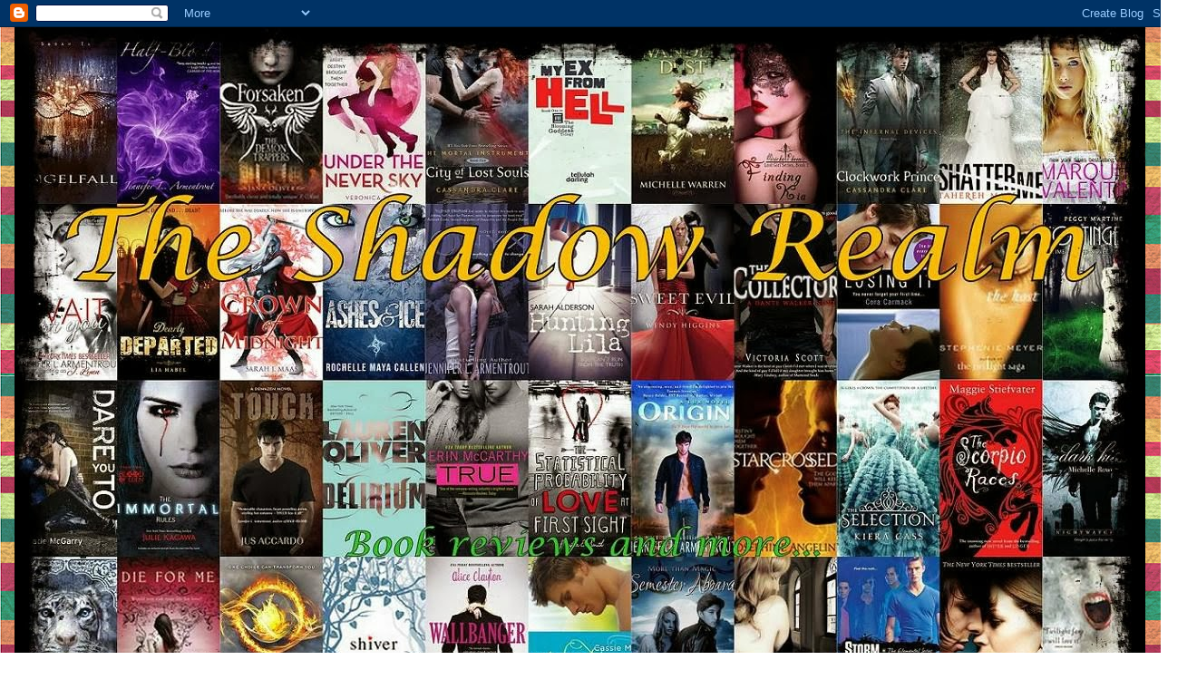

--- FILE ---
content_type: text/html; charset=UTF-8
request_url: https://xtheshadowrealmx.blogspot.com/2013/08/
body_size: 50539
content:
<!DOCTYPE html>
<html class='v2' dir='ltr' xmlns='http://www.w3.org/1999/xhtml' xmlns:b='http://www.google.com/2005/gml/b' xmlns:data='http://www.google.com/2005/gml/data' xmlns:expr='http://www.google.com/2005/gml/expr'>
<head>
<link href='https://www.blogger.com/static/v1/widgets/335934321-css_bundle_v2.css' rel='stylesheet' type='text/css'/>
<meta content='width=1050' name='viewport'/>
<meta content='text/html; charset=UTF-8' http-equiv='Content-Type'/>
<meta content='blogger' name='generator'/>
<link href='https://xtheshadowrealmx.blogspot.com/favicon.ico' rel='icon' type='image/x-icon'/>
<link href='http://xtheshadowrealmx.blogspot.com/2013/08/' rel='canonical'/>
<link rel="alternate" type="application/atom+xml" title="The Shadow Realm - Atom" href="https://xtheshadowrealmx.blogspot.com/feeds/posts/default" />
<link rel="alternate" type="application/rss+xml" title="The Shadow Realm - RSS" href="https://xtheshadowrealmx.blogspot.com/feeds/posts/default?alt=rss" />
<link rel="service.post" type="application/atom+xml" title="The Shadow Realm - Atom" href="https://www.blogger.com/feeds/2696652256416241607/posts/default" />
<!--Can't find substitution for tag [blog.ieCssRetrofitLinks]-->
<meta content='http://xtheshadowrealmx.blogspot.com/2013/08/' property='og:url'/>
<meta content='The Shadow Realm' property='og:title'/>
<meta content='Book reviews and more. . .' property='og:description'/>
<title>
The Shadow Realm: August 2013
</title>
<style type='text/css'>@font-face{font-family:'Corsiva';font-style:normal;font-weight:700;font-display:swap;src:url(//fonts.gstatic.com/l/font?kit=zOL54pjBmb1Z8oKb-guO-cNkvspEgOo&skey=fa0e5cf7b1863096&v=v20)format('woff2');unicode-range:U+0000-00FF,U+0131,U+0152-0153,U+02BB-02BC,U+02C6,U+02DA,U+02DC,U+0304,U+0308,U+0329,U+2000-206F,U+20AC,U+2122,U+2191,U+2193,U+2212,U+2215,U+FEFF,U+FFFD;}@font-face{font-family:'Syncopate';font-style:normal;font-weight:400;font-display:swap;src:url(//fonts.gstatic.com/s/syncopate/v24/pe0sMIuPIYBCpEV5eFdCC_e_Kdxic2wp.woff2)format('woff2');unicode-range:U+0100-02BA,U+02BD-02C5,U+02C7-02CC,U+02CE-02D7,U+02DD-02FF,U+0304,U+0308,U+0329,U+1D00-1DBF,U+1E00-1E9F,U+1EF2-1EFF,U+2020,U+20A0-20AB,U+20AD-20C0,U+2113,U+2C60-2C7F,U+A720-A7FF;}@font-face{font-family:'Syncopate';font-style:normal;font-weight:400;font-display:swap;src:url(//fonts.gstatic.com/s/syncopate/v24/pe0sMIuPIYBCpEV5eFdCBfe_Kdxicw.woff2)format('woff2');unicode-range:U+0000-00FF,U+0131,U+0152-0153,U+02BB-02BC,U+02C6,U+02DA,U+02DC,U+0304,U+0308,U+0329,U+2000-206F,U+20AC,U+2122,U+2191,U+2193,U+2212,U+2215,U+FEFF,U+FFFD;}</style>
<style id='page-skin-1' type='text/css'><!--
/*
-----------------------------------------------
Blogger Template Style
Name:     Awesome Inc.
Designer: Tina Chen
URL:      tinachen.org
----------------------------------------------- */
/* Variable definitions
====================
<Variable name="keycolor" description="Main Color" type="color" default="#ffffff"/>
<Group description="Page" selector="body">
<Variable name="body.font" description="Font" type="font"
default="normal normal 13px Arial, Tahoma, Helvetica, FreeSans, sans-serif"/>
<Variable name="body.background.color" description="Background Color" type="color" default="#000000"/>
<Variable name="body.text.color" description="Text Color" type="color" default="#ffffff"/>
</Group>
<Group description="Links" selector=".main-inner">
<Variable name="link.color" description="Link Color" type="color" default="#888888"/>
<Variable name="link.visited.color" description="Visited Color" type="color" default="#444444"/>
<Variable name="link.hover.color" description="Hover Color" type="color" default="#cccccc"/>
</Group>
<Group description="Blog Title" selector=".header h1">
<Variable name="header.font" description="Title Font" type="font"
default="normal bold 40px Arial, Tahoma, Helvetica, FreeSans, sans-serif"/>
<Variable name="header.text.color" description="Title Color" type="color" default="#000000" />
<Variable name="header.background.color" description="Header Background" type="color" default="transparent" />
</Group>
<Group description="Blog Description" selector=".header .description">
<Variable name="description.font" description="Font" type="font"
default="normal normal 14px Arial, Tahoma, Helvetica, FreeSans, sans-serif"/>
<Variable name="description.text.color" description="Text Color" type="color"
default="#000000" />
</Group>
<Group description="Tabs Text" selector=".tabs-inner .widget li a">
<Variable name="tabs.font" description="Font" type="font"
default="normal bold 14px Arial, Tahoma, Helvetica, FreeSans, sans-serif"/>
<Variable name="tabs.text.color" description="Text Color" type="color" default="#000000"/>
<Variable name="tabs.selected.text.color" description="Selected Color" type="color" default="#ffff00"/>
</Group>
<Group description="Tabs Background" selector=".tabs-outer .PageList">
<Variable name="tabs.background.color" description="Background Color" type="color" default="#141414"/>
<Variable name="tabs.selected.background.color" description="Selected Color" type="color" default="#444444"/>
<Variable name="tabs.border.color" description="Border Color" type="color" default="#087f61"/>
</Group>
<Group description="Date Header" selector=".main-inner .widget h2.date-header, .main-inner .widget h2.date-header span">
<Variable name="date.font" description="Font" type="font"
default="normal normal 14px Arial, Tahoma, Helvetica, FreeSans, sans-serif"/>
<Variable name="date.text.color" description="Text Color" type="color" default="#666666"/>
<Variable name="date.border.color" description="Border Color" type="color" default="#087f61"/>
</Group>
<Group description="Post Title" selector="h3.post-title, h4, h3.post-title a">
<Variable name="post.title.font" description="Font" type="font"
default="normal bold 22px Arial, Tahoma, Helvetica, FreeSans, sans-serif"/>
<Variable name="post.title.text.color" description="Text Color" type="color" default="#000000"/>
</Group>
<Group description="Post Background" selector=".post">
<Variable name="post.background.color" description="Background Color" type="color" default="#741b47" />
<Variable name="post.border.color" description="Border Color" type="color" default="#087f61" />
<Variable name="post.border.bevel.color" description="Bevel Color" type="color" default="#087f61"/>
</Group>
<Group description="Gadget Title" selector="h2">
<Variable name="widget.title.font" description="Font" type="font"
default="normal bold 14px Arial, Tahoma, Helvetica, FreeSans, sans-serif"/>
<Variable name="widget.title.text.color" description="Text Color" type="color" default="#000000"/>
</Group>
<Group description="Gadget Text" selector=".sidebar .widget">
<Variable name="widget.font" description="Font" type="font"
default="normal normal 14px Arial, Tahoma, Helvetica, FreeSans, sans-serif"/>
<Variable name="widget.text.color" description="Text Color" type="color" default="#000000"/>
<Variable name="widget.alternate.text.color" description="Alternate Color" type="color" default="#666666"/>
</Group>
<Group description="Gadget Links" selector=".sidebar .widget">
<Variable name="widget.link.color" description="Link Color" type="color" default="#0831ae"/>
<Variable name="widget.link.visited.color" description="Visited Color" type="color" default="#da0538"/>
<Variable name="widget.link.hover.color" description="Hover Color" type="color" default="#f8c010"/>
</Group>
<Group description="Gadget Background" selector=".sidebar .widget">
<Variable name="widget.background.color" description="Background Color" type="color" default="#141414"/>
<Variable name="widget.border.color" description="Border Color" type="color" default="#222222"/>
<Variable name="widget.border.bevel.color" description="Bevel Color" type="color" default="#000000"/>
</Group>
<Group description="Sidebar Background" selector=".column-left-inner .column-right-inner">
<Variable name="widget.outer.background.color" description="Background Color" type="color" default="transparent" />
</Group>
<Group description="Images" selector=".main-inner">
<Variable name="image.background.color" description="Background Color" type="color" default="transparent"/>
<Variable name="image.border.color" description="Border Color" type="color" default="transparent"/>
</Group>
<Group description="Feed" selector=".blog-feeds">
<Variable name="feed.text.color" description="Text Color" type="color" default="#000000"/>
</Group>
<Group description="Feed Links" selector=".blog-feeds">
<Variable name="feed.link.color" description="Link Color" type="color" default="#0831ae"/>
<Variable name="feed.link.visited.color" description="Visited Color" type="color" default="#da0538"/>
<Variable name="feed.link.hover.color" description="Hover Color" type="color" default="#f8c010"/>
</Group>
<Group description="Pager" selector=".blog-pager">
<Variable name="pager.background.color" description="Background Color" type="color" default="#83827c" />
</Group>
<Group description="Footer" selector=".footer-outer">
<Variable name="footer.background.color" description="Background Color" type="color" default="#741b47" />
<Variable name="footer.text.color" description="Text Color" type="color" default="#000000" />
</Group>
<Variable name="title.shadow.spread" description="Title Shadow" type="length" default="-1px"/>
<Variable name="body.background" description="Body Background" type="background"
color="transparent"
default="$(color) none repeat scroll top left"/>
<Variable name="body.background.gradient.cap" description="Body Gradient Cap" type="url"
default="none"/>
<Variable name="body.background.size" description="Body Background Size" type="string" default="auto"/>
<Variable name="tabs.background.gradient" description="Tabs Background Gradient" type="url"
default="none"/>
<Variable name="header.background.gradient" description="Header Background Gradient" type="url" default="none" />
<Variable name="header.padding.top" description="Header Top Padding" type="length" default="22px" />
<Variable name="header.margin.top" description="Header Top Margin" type="length" default="0" />
<Variable name="header.margin.bottom" description="Header Bottom Margin" type="length" default="0" />
<Variable name="widget.padding.top" description="Widget Padding Top" type="length" default="8px" />
<Variable name="widget.padding.side" description="Widget Padding Side" type="length" default="15px" />
<Variable name="widget.outer.margin.top" description="Widget Top Margin" type="length" default="0" />
<Variable name="widget.outer.background.gradient" description="Gradient" type="url" default="none" />
<Variable name="widget.border.radius" description="Gadget Border Radius" type="length" default="0" />
<Variable name="outer.shadow.spread" description="Outer Shadow Size" type="length" default="0" />
<Variable name="date.header.border.radius.top" description="Date Header Border Radius Top" type="length" default="0" />
<Variable name="date.header.position" description="Date Header Position" type="length" default="15px" />
<Variable name="date.space" description="Date Space" type="length" default="30px" />
<Variable name="date.position" description="Date Float" type="string" default="static" />
<Variable name="date.padding.bottom" description="Date Padding Bottom" type="length" default="0" />
<Variable name="date.border.size" description="Date Border Size" type="length" default="0" />
<Variable name="date.background" description="Date Background" type="background" color="transparent"
default="$(color) none no-repeat scroll top left" />
<Variable name="date.first.border.radius.top" description="Date First top radius" type="length" default="0" />
<Variable name="date.last.space.bottom" description="Date Last Space Bottom" type="length"
default="20px" />
<Variable name="date.last.border.radius.bottom" description="Date Last bottom radius" type="length" default="0" />
<Variable name="post.first.padding.top" description="First Post Padding Top" type="length" default="0" />
<Variable name="image.shadow.spread" description="Image Shadow Size" type="length" default="0"/>
<Variable name="image.border.radius" description="Image Border Radius" type="length" default="0"/>
<Variable name="separator.outdent" description="Separator Outdent" type="length" default="15px" />
<Variable name="title.separator.border.size" description="Widget Title Border Size" type="length" default="1px" />
<Variable name="list.separator.border.size" description="List Separator Border Size" type="length" default="1px" />
<Variable name="shadow.spread" description="Shadow Size" type="length" default="0"/>
<Variable name="startSide" description="Side where text starts in blog language" type="automatic" default="left"/>
<Variable name="endSide" description="Side where text ends in blog language" type="automatic" default="right"/>
<Variable name="date.side" description="Side where date header is placed" type="string" default="right"/>
<Variable name="pager.border.radius.top" description="Pager Border Top Radius" type="length" default="0" />
<Variable name="pager.space.top" description="Pager Top Space" type="length" default="1em" />
<Variable name="footer.background.gradient" description="Background Gradient" type="url" default="none" />
<Variable name="mobile.background.size" description="Mobile Background Size" type="string"
default="auto"/>
<Variable name="mobile.background.overlay" description="Mobile Background Overlay" type="string"
default="transparent none repeat scroll top left"/>
<Variable name="mobile.button.color" description="Mobile Button Color" type="color" default="#ffffff" />
*/
/* Content
----------------------------------------------- */
body {
font: normal normal 16px 'Times New Roman', Times, FreeSerif, serif;
color: #000000;
background: transparent url(//3.bp.blogspot.com/-nWTgZZMorDw/UpTmQ6xZMOI/AAAAAAAADgY/5qnb8Fn5r10/s0/blog%2Bbackground%2B2.6.png) repeat scroll top left;
}
html body .content-outer {
min-width: 0;
max-width: 100%;
width: 100%;
}
a:link {
text-decoration: none;
color: #0831ae;
}
a:visited {
text-decoration: none;
color: #da0538;
}
a:hover {
text-decoration: underline;
color: #f8c010;
}
.body-fauxcolumn-outer .cap-top {
position: absolute;
z-index: 1;
height: 276px;
width: 100%;
background: transparent none repeat-x scroll top left;
_background-image: none;
}
/* Columns
----------------------------------------------- */
.content-inner {
padding: 0;
}
.header-inner .section {
margin: 0 16px;
}
.tabs-inner .section {
margin: 0 16px;
}
.main-inner {
padding-top: 30px;
}
.main-inner .column-center-inner,
.main-inner .column-left-inner,
.main-inner .column-right-inner {
padding: 0 5px;
}
*+html body .main-inner .column-center-inner {
margin-top: -30px;
}
#layout .main-inner .column-center-inner {
margin-top: 0;
}
/* Header
----------------------------------------------- */
.header-outer {
margin: 0 0 0 0;
background: transparent none repeat scroll 0 0;
}
.Header h1 {
font: normal bold 70px Corsiva;
color: #da0538;
text-shadow: 0 0 -1px #000000;
}
.Header h1 a {
color: #da0538;
}
.Header .description {
font: normal normal 20px 'Times New Roman', Times, FreeSerif, serif;
color: #ffffff;
}
.header-inner .Header .titlewrapper,
.header-inner .Header .descriptionwrapper {
padding-left: 0;
padding-right: 0;
margin-bottom: 0;
}
.header-inner .Header .titlewrapper {
padding-top: 22px;
}
/* Tabs
----------------------------------------------- */
.tabs-outer {
overflow: hidden;
position: relative;
background: #087f61 none repeat scroll 0 0;
}
#layout .tabs-outer {
overflow: visible;
}
.tabs-cap-top, .tabs-cap-bottom {
position: absolute;
width: 100%;
border-top: 1px solid #da0538;
}
.tabs-cap-bottom {
bottom: 0;
}
.tabs-inner .widget li a {
display: inline-block;
margin: 0;
padding: .6em 1.5em;
font: italic bold 14px Georgia, Utopia, 'Palatino Linotype', Palatino, serif;
color: #ffff00;
border-top: 1px solid #da0538;
border-bottom: 1px solid #da0538;
border-left: 1px solid #da0538;
height: 16px;
line-height: 16px;
}
.tabs-inner .widget li:last-child a {
border-right: 1px solid #da0538;
}
.tabs-inner .widget li.selected a, .tabs-inner .widget li a:hover {
background: #7f6209 none repeat-x scroll 0 -100px;
color: #38e505;
}
/* Headings
----------------------------------------------- */
h2 {
font: normal normal 14px Syncopate;
color: #1c86e7;
}
/* Widgets
----------------------------------------------- */
.main-inner .section {
margin: 0 27px;
padding: 0;
}
.main-inner .column-left-outer,
.main-inner .column-right-outer {
margin-top: 0;
}
#layout .main-inner .column-left-outer,
#layout .main-inner .column-right-outer {
margin-top: 0;
}
.main-inner .column-left-inner,
.main-inner .column-right-inner {
background: transparent none repeat 0 0;
-moz-box-shadow: 0 0 0 rgba(0, 0, 0, .2);
-webkit-box-shadow: 0 0 0 rgba(0, 0, 0, .2);
-goog-ms-box-shadow: 0 0 0 rgba(0, 0, 0, .2);
box-shadow: 0 0 0 rgba(0, 0, 0, .2);
-moz-border-radius: 0;
-webkit-border-radius: 0;
-goog-ms-border-radius: 0;
border-radius: 0;
}
#layout .main-inner .column-left-inner,
#layout .main-inner .column-right-inner {
margin-top: 0;
}
.sidebar .widget {
font: normal normal 14px Georgia, Utopia, 'Palatino Linotype', Palatino, serif;
color: #000024;
}
.sidebar .widget a:link {
color: #f8c010;
}
.sidebar .widget a:visited {
color: #45818e;
}
.sidebar .widget a:hover {
color: #da0438;
}
.sidebar .widget h2 {
text-shadow: 0 0 -1px #000000;
}
.main-inner .widget {
background-color: #741b47;
border: 1px solid #087f61;
padding: 0 15px 15px;
margin: 20px -16px;
-moz-box-shadow: 0 0 0 rgba(0, 0, 0, .2);
-webkit-box-shadow: 0 0 0 rgba(0, 0, 0, .2);
-goog-ms-box-shadow: 0 0 0 rgba(0, 0, 0, .2);
box-shadow: 0 0 0 rgba(0, 0, 0, .2);
-moz-border-radius: 0;
-webkit-border-radius: 0;
-goog-ms-border-radius: 0;
border-radius: 0;
}
.main-inner .widget h2 {
margin: 0 -15px;
padding: .6em 15px .5em;
border-bottom: 1px solid #000000;
}
.footer-inner .widget h2 {
padding: 0 0 .4em;
border-bottom: 1px solid #000000;
}
.main-inner .widget h2 + div, .footer-inner .widget h2 + div {
border-top: 1px solid #087f61;
padding-top: 8px;
}
.main-inner .widget .widget-content {
margin: 0 -15px;
padding: 7px 15px 0;
}
.main-inner .widget ul, .main-inner .widget #ArchiveList ul.flat {
margin: -8px -15px 0;
padding: 0;
list-style: none;
}
.main-inner .widget #ArchiveList {
margin: -8px 0 0;
}
.main-inner .widget ul li, .main-inner .widget #ArchiveList ul.flat li {
padding: .5em 15px;
text-indent: 0;
color: #32f1c2;
border-top: 1px solid #087f61;
border-bottom: 1px solid #000000;
}
.main-inner .widget #ArchiveList ul li {
padding-top: .25em;
padding-bottom: .25em;
}
.main-inner .widget ul li:first-child, .main-inner .widget #ArchiveList ul.flat li:first-child {
border-top: none;
}
.main-inner .widget ul li:last-child, .main-inner .widget #ArchiveList ul.flat li:last-child {
border-bottom: none;
}
.post-body {
position: relative;
}
.main-inner .widget .post-body ul {
padding: 0 2.5em;
margin: .5em 0;
list-style: disc;
}
.main-inner .widget .post-body ul li {
padding: 0.25em 0;
margin-bottom: .25em;
color: #000000;
border: none;
}
.footer-inner .widget ul {
padding: 0;
list-style: none;
}
.widget .zippy {
color: #32f1c2;
}
/* Posts
----------------------------------------------- */
body .main-inner .Blog {
padding: 0;
margin-bottom: 1em;
background-color: transparent;
border: none;
-moz-box-shadow: 0 0 0 rgba(0, 0, 0, 0);
-webkit-box-shadow: 0 0 0 rgba(0, 0, 0, 0);
-goog-ms-box-shadow: 0 0 0 rgba(0, 0, 0, 0);
box-shadow: 0 0 0 rgba(0, 0, 0, 0);
}
.main-inner .section:last-child .Blog:last-child {
padding: 0;
margin-bottom: 1em;
}
.main-inner .widget h2.date-header {
margin: 0 -15px 1px;
padding: 0 0 0 0;
font: normal bold 14px Arial, Tahoma, Helvetica, FreeSans, sans-serif;
color: #940909;
background: transparent none no-repeat scroll top left;
border-top: 0 solid #222222;
border-bottom: 1px solid #000000;
-moz-border-radius-topleft: 0;
-moz-border-radius-topright: 0;
-webkit-border-top-left-radius: 0;
-webkit-border-top-right-radius: 0;
border-top-left-radius: 0;
border-top-right-radius: 0;
position: static;
bottom: 100%;
right: 15px;
text-shadow: 0 0 -1px #000000;
}
.main-inner .widget h2.date-header span {
font: normal bold 14px Arial, Tahoma, Helvetica, FreeSans, sans-serif;
display: block;
padding: .5em 15px;
border-left: 0 solid #222222;
border-right: 0 solid #222222;
}
.date-outer {
position: relative;
margin: 30px 0 20px;
padding: 0 15px;
background-color: #83827c;
border: 1px solid #818181;
-moz-box-shadow: 0 0 0 rgba(0, 0, 0, .2);
-webkit-box-shadow: 0 0 0 rgba(0, 0, 0, .2);
-goog-ms-box-shadow: 0 0 0 rgba(0, 0, 0, .2);
box-shadow: 0 0 0 rgba(0, 0, 0, .2);
-moz-border-radius: 0;
-webkit-border-radius: 0;
-goog-ms-border-radius: 0;
border-radius: 0;
}
.date-outer:first-child {
margin-top: 0;
}
.date-outer:last-child {
margin-bottom: 20px;
-moz-border-radius-bottomleft: 0;
-moz-border-radius-bottomright: 0;
-webkit-border-bottom-left-radius: 0;
-webkit-border-bottom-right-radius: 0;
-goog-ms-border-bottom-left-radius: 0;
-goog-ms-border-bottom-right-radius: 0;
border-bottom-left-radius: 0;
border-bottom-right-radius: 0;
}
.date-posts {
margin: 0 -15px;
padding: 0 15px;
clear: both;
}
.post-outer, .inline-ad {
border-top: 1px solid #000002;
margin: 0 -15px;
padding: 15px 15px;
}
.post-outer {
padding-bottom: 10px;
}
.post-outer:first-child {
padding-top: 0;
border-top: none;
}
.post-outer:last-child, .inline-ad:last-child {
border-bottom: none;
}
.post-body {
position: relative;
}
.post-body img {
padding: 8px;
background: transparent;
border: 1px solid transparent;
-moz-box-shadow: 0 0 0 rgba(0, 0, 0, .2);
-webkit-box-shadow: 0 0 0 rgba(0, 0, 0, .2);
box-shadow: 0 0 0 rgba(0, 0, 0, .2);
-moz-border-radius: 0;
-webkit-border-radius: 0;
border-radius: 0;
}
h3.post-title, h4 {
font: italic bold 22px Georgia, Utopia, 'Palatino Linotype', Palatino, serif;
color: #000000;
}
h3.post-title a {
font: italic bold 22px Georgia, Utopia, 'Palatino Linotype', Palatino, serif;
color: #000000;
}
h3.post-title a:hover {
color: #f8c010;
text-decoration: underline;
}
.post-header {
margin: 0 0 1em;
}
.post-body {
line-height: 1.4;
}
.post-outer h2 {
color: #000000;
}
.post-footer {
margin: 1.5em 0 0;
}
#blog-pager {
padding: 15px;
font-size: 120%;
background-color: #f0809c;
border: 1px solid #087f61;
-moz-box-shadow: 0 0 0 rgba(0, 0, 0, .2);
-webkit-box-shadow: 0 0 0 rgba(0, 0, 0, .2);
-goog-ms-box-shadow: 0 0 0 rgba(0, 0, 0, .2);
box-shadow: 0 0 0 rgba(0, 0, 0, .2);
-moz-border-radius: 0;
-webkit-border-radius: 0;
-goog-ms-border-radius: 0;
border-radius: 0;
-moz-border-radius-topleft: 0;
-moz-border-radius-topright: 0;
-webkit-border-top-left-radius: 0;
-webkit-border-top-right-radius: 0;
-goog-ms-border-top-left-radius: 0;
-goog-ms-border-top-right-radius: 0;
border-top-left-radius: 0;
border-top-right-radius-topright: 0;
margin-top: 1em;
}
.blog-feeds, .post-feeds {
margin: 1em 0;
text-align: center;
color: #da0034;
}
.blog-feeds a, .post-feeds a {
color: #ffff7f;
}
.blog-feeds a:visited, .post-feeds a:visited {
color: #ffff7f;
}
.blog-feeds a:hover, .post-feeds a:hover {
color: #cccccc;
}
.post-outer .comments {
margin-top: 2em;
}
/* Comments
----------------------------------------------- */
.comments .comments-content .icon.blog-author {
background-repeat: no-repeat;
background-image: url([data-uri]);
}
.comments .comments-content .loadmore a {
border-top: 1px solid #da0538;
border-bottom: 1px solid #da0538;
}
.comments .continue {
border-top: 2px solid #da0538;
}
/* Footer
----------------------------------------------- */
.footer-outer {
margin: -0 0 -1px;
padding: 0 0 0;
color: #b7dbfc;
overflow: hidden;
}
.footer-fauxborder-left {
border-top: 1px solid #087f61;
background: #6e073a none repeat scroll 0 0;
-moz-box-shadow: 0 0 0 rgba(0, 0, 0, .2);
-webkit-box-shadow: 0 0 0 rgba(0, 0, 0, .2);
-goog-ms-box-shadow: 0 0 0 rgba(0, 0, 0, .2);
box-shadow: 0 0 0 rgba(0, 0, 0, .2);
margin: 0 -0;
}
/* Mobile
----------------------------------------------- */
body.mobile {
background-size: auto;
}
.mobile .body-fauxcolumn-outer {
background: transparent none repeat scroll top left;
}
*+html body.mobile .main-inner .column-center-inner {
margin-top: 0;
}
.mobile .main-inner .widget {
padding: 0 0 15px;
}
.mobile .main-inner .widget h2 + div,
.mobile .footer-inner .widget h2 + div {
border-top: none;
padding-top: 0;
}
.mobile .footer-inner .widget h2 {
padding: 0.5em 0;
border-bottom: none;
}
.mobile .main-inner .widget .widget-content {
margin: 0;
padding: 7px 0 0;
}
.mobile .main-inner .widget ul,
.mobile .main-inner .widget #ArchiveList ul.flat {
margin: 0 -15px 0;
}
.mobile .main-inner .widget h2.date-header {
right: 0;
}
.mobile .date-header span {
padding: 0.4em 0;
}
.mobile .date-outer:first-child {
margin-bottom: 0;
border: 1px solid #818181;
-moz-border-radius-topleft: 0;
-moz-border-radius-topright: 0;
-webkit-border-top-left-radius: 0;
-webkit-border-top-right-radius: 0;
-goog-ms-border-top-left-radius: 0;
-goog-ms-border-top-right-radius: 0;
border-top-left-radius: 0;
border-top-right-radius: 0;
}
.mobile .date-outer {
border-color: #818181;
border-width: 0 1px 1px;
}
.mobile .date-outer:last-child {
margin-bottom: 0;
}
.mobile .main-inner {
padding: 0;
}
.mobile .header-inner .section {
margin: 0;
}
.mobile .post-outer, .mobile .inline-ad {
padding: 5px 0;
}
.mobile .tabs-inner .section {
margin: 0 10px;
}
.mobile .main-inner .widget h2 {
margin: 0;
padding: 0;
}
.mobile .main-inner .widget h2.date-header span {
padding: 0;
}
.mobile .main-inner .widget .widget-content {
margin: 0;
padding: 7px 0 0;
}
.mobile #blog-pager {
border: 1px solid transparent;
background: #6e073a none repeat scroll 0 0;
}
.mobile .main-inner .column-left-inner,
.mobile .main-inner .column-right-inner {
background: transparent none repeat 0 0;
-moz-box-shadow: none;
-webkit-box-shadow: none;
-goog-ms-box-shadow: none;
box-shadow: none;
}
.mobile .date-posts {
margin: 0;
padding: 0;
}
.mobile .footer-fauxborder-left {
margin: 0;
border-top: inherit;
}
.mobile .main-inner .section:last-child .Blog:last-child {
margin-bottom: 0;
}
.mobile-index-contents {
color: #000000;
}
.mobile .mobile-link-button {
background: #0831ae none repeat scroll 0 0;
}
.mobile-link-button a:link, .mobile-link-button a:visited {
color: #ffffff;
}
.mobile .tabs-inner .PageList .widget-content {
background: transparent;
border-top: 1px solid;
border-color: #da0538;
color: #ffff00;
}
.mobile .tabs-inner .PageList .widget-content .pagelist-arrow {
border-left: 1px solid #da0538;
}

--></style>
<style id='template-skin-1' type='text/css'><!--
body {
min-width: 1320px;
}
.content-outer, .content-fauxcolumn-outer, .region-inner {
min-width: 1320px;
max-width: 1320px;
_width: 1320px;
}
.main-inner .columns {
padding-left: 315px;
padding-right: 290px;
}
.main-inner .fauxcolumn-center-outer {
left: 315px;
right: 290px;
/* IE6 does not respect left and right together */
_width: expression(this.parentNode.offsetWidth -
parseInt("315px") -
parseInt("290px") + 'px');
}
.main-inner .fauxcolumn-left-outer {
width: 315px;
}
.main-inner .fauxcolumn-right-outer {
width: 290px;
}
.main-inner .column-left-outer {
width: 315px;
right: 100%;
margin-left: -315px;
}
.main-inner .column-right-outer {
width: 290px;
margin-right: -290px;
}
#layout {
min-width: 0;
}
#layout .content-outer {
min-width: 0;
width: 800px;
}
#layout .region-inner {
min-width: 0;
width: auto;
}
--></style>
<link href='https://www.blogger.com/dyn-css/authorization.css?targetBlogID=2696652256416241607&amp;zx=70dc696f-fbb8-4e9e-9130-477abbedd1bc' media='none' onload='if(media!=&#39;all&#39;)media=&#39;all&#39;' rel='stylesheet'/><noscript><link href='https://www.blogger.com/dyn-css/authorization.css?targetBlogID=2696652256416241607&amp;zx=70dc696f-fbb8-4e9e-9130-477abbedd1bc' rel='stylesheet'/></noscript>
<meta name='google-adsense-platform-account' content='ca-host-pub-1556223355139109'/>
<meta name='google-adsense-platform-domain' content='blogspot.com'/>

</head>
<body class='loading'>
<div class='navbar section' id='navbar'><div class='widget Navbar' data-version='1' id='Navbar1'><script type="text/javascript">
    function setAttributeOnload(object, attribute, val) {
      if(window.addEventListener) {
        window.addEventListener('load',
          function(){ object[attribute] = val; }, false);
      } else {
        window.attachEvent('onload', function(){ object[attribute] = val; });
      }
    }
  </script>
<div id="navbar-iframe-container"></div>
<script type="text/javascript" src="https://apis.google.com/js/platform.js"></script>
<script type="text/javascript">
      gapi.load("gapi.iframes:gapi.iframes.style.bubble", function() {
        if (gapi.iframes && gapi.iframes.getContext) {
          gapi.iframes.getContext().openChild({
              url: 'https://www.blogger.com/navbar/2696652256416241607?origin\x3dhttps://xtheshadowrealmx.blogspot.com',
              where: document.getElementById("navbar-iframe-container"),
              id: "navbar-iframe"
          });
        }
      });
    </script><script type="text/javascript">
(function() {
var script = document.createElement('script');
script.type = 'text/javascript';
script.src = '//pagead2.googlesyndication.com/pagead/js/google_top_exp.js';
var head = document.getElementsByTagName('head')[0];
if (head) {
head.appendChild(script);
}})();
</script>
</div></div>
<div class='body-fauxcolumns'>
<div class='fauxcolumn-outer body-fauxcolumn-outer'>
<div class='cap-top'>
<div class='cap-left'></div>
<div class='cap-right'></div>
</div>
<div class='fauxborder-left'>
<div class='fauxborder-right'></div>
<div class='fauxcolumn-inner'>
</div>
</div>
<div class='cap-bottom'>
<div class='cap-left'></div>
<div class='cap-right'></div>
</div>
</div>
</div>
<div class='content'>
<div class='content-fauxcolumns'>
<div class='fauxcolumn-outer content-fauxcolumn-outer'>
<div class='cap-top'>
<div class='cap-left'></div>
<div class='cap-right'></div>
</div>
<div class='fauxborder-left'>
<div class='fauxborder-right'></div>
<div class='fauxcolumn-inner'>
</div>
</div>
<div class='cap-bottom'>
<div class='cap-left'></div>
<div class='cap-right'></div>
</div>
</div>
</div>
<div class='content-outer'>
<div class='content-cap-top cap-top'>
<div class='cap-left'></div>
<div class='cap-right'></div>
</div>
<div class='fauxborder-left content-fauxborder-left'>
<div class='fauxborder-right content-fauxborder-right'></div>
<div class='content-inner'>
<header>
<div class='header-outer'>
<div class='header-cap-top cap-top'>
<div class='cap-left'></div>
<div class='cap-right'></div>
</div>
<div class='fauxborder-left header-fauxborder-left'>
<div class='fauxborder-right header-fauxborder-right'></div>
<div class='region-inner header-inner'>
<div class='header section' id='header'><div class='widget Header' data-version='1' id='Header1'>
<div id='header-inner'>
<a href='https://xtheshadowrealmx.blogspot.com/' style='display: block'>
<img alt='The Shadow Realm' height='779px; ' id='Header1_headerimg' src='https://blogger.googleusercontent.com/img/b/R29vZ2xl/AVvXsEiLsyTkYl7ukY-4wPpNlocRViiceWiK2JIkULy-NiK0pWLzmEPQKGKbAQ_djTyUlK_yvJrE3SOsqOmo4y_YAvjNS1nC5TNV7_Lunm1ITZpYGfeqBh3FtKaUgR7PN2GHPAQee2CS8wfVAofg/s1600/BeFunky_Recently+Updated1+2.jpg.jpg' style='display: block' width='1247px; '/>
</a>
</div>
</div></div>
</div>
</div>
<div class='header-cap-bottom cap-bottom'>
<div class='cap-left'></div>
<div class='cap-right'></div>
</div>
</div>
</header>
<div class='tabs-outer'>
<div class='tabs-cap-top cap-top'>
<div class='cap-left'></div>
<div class='cap-right'></div>
</div>
<div class='fauxborder-left tabs-fauxborder-left'>
<div class='fauxborder-right tabs-fauxborder-right'></div>
<div class='region-inner tabs-inner'>
<div class='tabs section' id='crosscol'><div class='widget PageList' data-version='1' id='PageList1'>
<h2>
Pages
</h2>
<div class='widget-content'>
<ul>
<li>
<a href='https://xtheshadowrealmx.blogspot.com/'>
Home
</a>
</li>
<li>
<a href='https://xtheshadowrealmx.blogspot.com/p/yvonnes-reviews_4.html'>
Yvonne's Reviews
</a>
</li>
<li>
<a href='https://xtheshadowrealmx.blogspot.com/p/ts-reviews.html'>
Tia's Reviews
</a>
</li>
<li>
<a href='https://xtheshadowrealmx.blogspot.com/p/author-interviews.html'>
Author Interviews
</a>
</li>
<li>
<a href='https://xtheshadowrealmx.blogspot.com/p/policy-for-reviews.html'>
Review Policy
</a>
</li>
<li>
<a href='https://xtheshadowrealmx.blogspot.com/p/future-ireland-signing.html'>
Future Ireland Signing
</a>
</li>
<li>
<a href='https://xtheshadowrealmx.blogspot.com/p/giveaways.html'>
Giveaways
</a>
</li>
<li>
<a href='https://xtheshadowrealmx.blogspot.com/p/contact-us.html'>
Contact Us
</a>
</li>
<li>
<a href=' http://www.bookdepository.co.uk/?a_aid=TheShadowRealm'>
Book Depository
</a>
</li>
</ul>
<div class='clear'></div>
</div>
</div></div>
<div class='tabs no-items section' id='crosscol-overflow'></div>
</div>
</div>
<div class='tabs-cap-bottom cap-bottom'>
<div class='cap-left'></div>
<div class='cap-right'></div>
</div>
</div>
<div class='main-outer'>
<div class='main-cap-top cap-top'>
<div class='cap-left'></div>
<div class='cap-right'></div>
</div>
<div class='fauxborder-left main-fauxborder-left'>
<div class='fauxborder-right main-fauxborder-right'></div>
<div class='region-inner main-inner'>
<div class='columns fauxcolumns'>
<div class='fauxcolumn-outer fauxcolumn-center-outer'>
<div class='cap-top'>
<div class='cap-left'></div>
<div class='cap-right'></div>
</div>
<div class='fauxborder-left'>
<div class='fauxborder-right'></div>
<div class='fauxcolumn-inner'>
</div>
</div>
<div class='cap-bottom'>
<div class='cap-left'></div>
<div class='cap-right'></div>
</div>
</div>
<div class='fauxcolumn-outer fauxcolumn-left-outer'>
<div class='cap-top'>
<div class='cap-left'></div>
<div class='cap-right'></div>
</div>
<div class='fauxborder-left'>
<div class='fauxborder-right'></div>
<div class='fauxcolumn-inner'>
</div>
</div>
<div class='cap-bottom'>
<div class='cap-left'></div>
<div class='cap-right'></div>
</div>
</div>
<div class='fauxcolumn-outer fauxcolumn-right-outer'>
<div class='cap-top'>
<div class='cap-left'></div>
<div class='cap-right'></div>
</div>
<div class='fauxborder-left'>
<div class='fauxborder-right'></div>
<div class='fauxcolumn-inner'>
</div>
</div>
<div class='cap-bottom'>
<div class='cap-left'></div>
<div class='cap-right'></div>
</div>
</div>
<!-- corrects IE6 width calculation -->
<div class='columns-inner'>
<div class='column-center-outer'>
<div class='column-center-inner'>
<div class='main section' id='main'><div class='widget Blog' data-version='1' id='Blog1'>
<div class='blog-posts hfeed'>
<!--Can't find substitution for tag [defaultAdStart]-->

                                        <div class="date-outer">
                                      
<h2 class='date-header'>
<span>
Saturday, 31 August 2013
</span>
</h2>

                                        <div class="date-posts">
                                      
<div class='post-outer'>
<div class='post hentry' itemprop='blogPost' itemscope='itemscope' itemtype='http://schema.org/BlogPosting'>
<meta content='https://blogger.googleusercontent.com/img/b/R29vZ2xl/AVvXsEgt3U4_usZUdDXjmL9baAclVgjnWklzsr9fg_xE5r5Ol9UDuK93MG1GSJlvqzADvGa82DYnJP9yTBCdyLLDO0Ej6Lfb5lR7txROopb8ESSGXLMCYhkXzak5LueR5yLelEKLThJG5DNDNQ0/s400/Garden+of+Eden+ebooksm-2.jpg' itemprop='image_url'/>
<meta content='2696652256416241607' itemprop='blogId'/>
<meta content='7214058882896746038' itemprop='postId'/>
<a name='7214058882896746038'></a>
<h3 class='post-title entry-title' itemprop='name'>
<a href='https://xtheshadowrealmx.blogspot.com/2013/08/release-day-blitz-garden-of-eden-by-ll.html'>
RELEASE DAY BLITZ - The Garden of Eden by L.L. Hunter
</a>
</h3>
<div class='post-header'>
<div class='post-header-line-1'></div>
</div>
<div class='post-body entry-content' id='post-body-7214058882896746038' itemprop='description articleBody'>
<div style="text-align: center;">
<span style="font-family: Georgia, 'Times New Roman', serif;"><b>Title: </b>The Garden of Eden</span></div>
<div style="text-align: center;">
<span style="font-family: Georgia, Times New Roman, serif;"><b>Series:</b> The Eden Chronicles #1</span></div>
<div style="text-align: center;">
<span style="font-family: Georgia, Times New Roman, serif;"><b>Author: </b>L.L. Hunter</span></div>
<div style="text-align: center;">
<span style="font-family: Georgia, Times New Roman, serif;"><b>Genre:</b> YA paranormal romance/ urban fantasy</span></div>
<div style="text-align: center;">
<span style="font-family: Georgia, Times New Roman, serif;"><br /></span></div>
<div class="separator" style="clear: both; text-align: center;">
<a href="https://blogger.googleusercontent.com/img/b/R29vZ2xl/AVvXsEgt3U4_usZUdDXjmL9baAclVgjnWklzsr9fg_xE5r5Ol9UDuK93MG1GSJlvqzADvGa82DYnJP9yTBCdyLLDO0Ej6Lfb5lR7txROopb8ESSGXLMCYhkXzak5LueR5yLelEKLThJG5DNDNQ0/s1600/Garden+of+Eden+ebooksm-2.jpg" imageanchor="1" style="margin-left: 1em; margin-right: 1em;"><img border="0" height="400" src="https://blogger.googleusercontent.com/img/b/R29vZ2xl/AVvXsEgt3U4_usZUdDXjmL9baAclVgjnWklzsr9fg_xE5r5Ol9UDuK93MG1GSJlvqzADvGa82DYnJP9yTBCdyLLDO0Ej6Lfb5lR7txROopb8ESSGXLMCYhkXzak5LueR5yLelEKLThJG5DNDNQ0/s400/Garden+of+Eden+ebooksm-2.jpg" width="265" /></a></div>
<div style="text-align: center;">
<span style="font-family: Georgia, Times New Roman, serif;"><b>Blurb:</b></span></div>
<div style="text-align: center;">
<span style="font-family: Georgia, Times New Roman, serif;">Eden Daylesford is a sixteen- year old Nephilim girl stuck smack bang in the middle of a war between angels and demons. And the bad thing is, she shares both of their blood.</span></div>
<div style="text-align: center;">
<span style="font-family: Georgia, Times New Roman, serif;">When her mother takes her to the Michaelite Sanctuary in London to try and get rid of the deadly trait that has started to appear - one that hasn&#8217;t been seen in a long time. It could stop Eden from forming any sort of relationship with anyone, including the tempting Asher. Eden has no idea just how powerful she is.</span></div>
<div style="text-align: center;">
<span style="font-family: Georgia, Times New Roman, serif;">Will she learn to embrace her new ability and accept her new role, or go back to her old life of an ordinary human teenager?</span></div>
<div style="text-align: center;">
<span style="font-family: Georgia, Times New Roman, serif;"><br /></span></div>
<div style="text-align: center;">
<span style="font-family: Georgia, Times New Roman, serif;">Will she be tempted?</span></div>
<div style="text-align: center;">
<span style="font-family: Georgia, Times New Roman, serif;"><br /></span></div>
<div style="text-align: center;">
<span style="font-family: Georgia, Times New Roman, serif;">The enticing first book in the spin off novella series to The Legend of the Archangel. Set after events in The Chronicles of Fire and Ice.</span></div>
<div style="text-align: center;">
<span style="font-family: Georgia, Times New Roman, serif;"><br /></span></div>
<div style="text-align: center;">
<span style="font-family: Georgia, Times New Roman, serif;">------</span></div>
<div style="text-align: center;">
<span style="font-family: Georgia, Times New Roman, serif;"><br /></span></div>
<div style="text-align: center;">
<span style="font-family: Georgia, Times New Roman, serif;"><b>EXCERPT:</b></span></div>
<div style="text-align: center;">
<span style="font-family: Georgia, Times New Roman, serif;">I ran so fast I felt one with the wind. I couldn&#8217;t get out of there fast enough. &nbsp;Sooner or later my mother would track me down but until then I&#8217;ll enjoy myself. As I entered the arcade I heard my name.</span></div>
<div style="text-align: center;">
<span style="font-family: Georgia, Times New Roman, serif;">&#8220;Yo, Eden.&#8221;</span></div>
<div style="text-align: center;">
<span style="font-family: Georgia, Times New Roman, serif;">&#8220;Eden! You escaped.&#8221;</span></div>
<div style="text-align: center;">
<span style="font-family: Georgia, Times New Roman, serif;">I smiled as I saw my friends approach. &#8220;Yeah I escaped the clutches of the evil demon.&#8221;</span></div>
<div style="text-align: center;">
<span style="font-family: Georgia, Times New Roman, serif;">&#8220;You shouldn&#8217;t joke about that stuff, it could be real,&#8221; said Zoe innocently. Zoe was my best friend and still an innocent. Her boyfriend Mike thought he understood all. Even though they were Nephilim too, I couldn&#8217;t let them learn who my father was.</span></div>
<div style="text-align: center;">
<span style="font-family: Georgia, Times New Roman, serif;">&#8220;It is real, Zo. If there are angels, there are demons. You can&#8217;t have one without the other.&#8221;</span></div>
<div style="text-align: center;">
<span style="font-family: Georgia, Times New Roman, serif;">&#8220;Who says?&#8221; I defended as I retrieve the air hockey puck out of the slot and place it on the table. It begins sliding around in a small circle, waiting for me to hit it.</span></div>
<div style="text-align: center;">
<span style="font-family: Georgia, Times New Roman, serif;">&#8220;Says I.&#8221; Mike took the position opposite me and waited. I narrowed my eyes and glared at him. Zoe always says I do this thing with my eyes that could make every boy swoon, but I don&#8217;t believe it. How could one person&#8217;s eyes make someone swoon? As I wacked the air hockey puck, Mike seemed distracted by something, so the puck sailed straight down into my goal at his end. The electronic voice announced the score to be one nil and that seemed to break his reverie.</span></div>
<div style="text-align: center;">
<span style="font-family: Georgia, Times New Roman, serif;">&#8220;Mike, what happened? You were totally out of it.&#8221; Zoe placed a hand on his bicep.</span></div>
<div style="text-align: center;">
<span style="font-family: Georgia, Times New Roman, serif;">&#8220;No, I wasn&#8217;t.&#8221;</span></div>
<div style="text-align: center;">
<span style="font-family: Georgia, Times New Roman, serif;">&#8220;Yes, you were. You totally let Eden win.&#8221;</span></div>
<div style="text-align: center;">
<span style="font-family: Georgia, Times New Roman, serif;">&#8220;It was just a lucky shot,&#8221; I said in defence. I couldn&#8217;t let them think that somehow I had something to do with Mike&#8217;s off-with-the-faeries moment. Did I? It couldn&#8217;t be possible. I didn&#8217;t just cause Mike to space out and act as if he and I were the only ones left on earth? Did I?</span></div>
<div style="text-align: center;">
<span style="font-family: Georgia, Times New Roman, serif;">&#8220;That never happens, baby.&#8221;</span></div>
<div style="text-align: center;">
<span style="font-family: Georgia, Times New Roman, serif;">&#8220;Okay, maybe this turn will be better.&#8221; Mike retrieved the puck out of the slot on his side and placed it on the table, ready to hit. I stood ready, but this time I was the distracted one. I couldn&#8217;t get the feeling out of my head that I had revealed one of my powers to him. My mother said to never do that. But was it even one of my traits? The air hockey puck sailed straight under me and landed in his goal. One- all.</span></div>
<div style="text-align: center;">
<span style="font-family: Georgia, Times New Roman, serif;">&#8220;Oh yeah!&#8221; Mike hooted, but I didn&#8217;t feel like partying anymore. I walked away from the table.</span></div>
<div style="text-align: center;">
<span style="font-family: Georgia, Times New Roman, serif;">&#8220;Oh, what&#8217;s the matter, Eden, afraid of being beat?&#8221;</span></div>
<div style="text-align: center;">
<span style="font-family: Georgia, Times New Roman, serif;">&#8220;No, I just don&#8217;t feel like playing anymore.&#8221;</span></div>
<div style="text-align: center;">
<span style="font-family: Georgia, Times New Roman, serif;">&#8220;Oh, come on! We were right in the middle of a game!&#8221;</span></div>
<div style="text-align: center;">
<span style="font-family: Georgia, Times New Roman, serif;">I walked away ignoring their pleas as the allure of the hoop game called me over. I had just pushed a token in the slot and picked up a ball, when I heard my name. But it wasn&#8217;t from Mike or Zoe.</span></div>
<div style="text-align: center;">
<span style="font-family: Georgia, Times New Roman, serif;">&#8220;So this is where you spend your runaway hours?&#8221; I glanced over my shoulder and saw the creep standing behind me.</span></div>
<div style="text-align: center;">
<span style="font-family: Georgia, Times New Roman, serif;">&#8220;Who are you and what do you want?&#8221;</span></div>
<div style="text-align: center;">
<span style="font-family: Georgia, Times New Roman, serif;">&#8220;Don&#8217;t you see the family resemblance?&#8221; he smirked.</span></div>
<div style="text-align: center;">
<span style="font-family: Georgia, Times New Roman, serif;">I turned to take a good look at him, intrigued. The guy had to be about my mother&#8217;s age, maybe a little older and had the same grey- blue eyes my mother has.</span></div>
<div style="text-align: center;">
<span style="font-family: Georgia, Times New Roman, serif;">&#8220;Uncle Adam?&#8221;</span></div>
<div style="text-align: center;">
<span style="font-family: Georgia, Times New Roman, serif;">&#8220;In the flesh. Now lets get out of here.&#8221;</span></div>
<div style="text-align: center;">
<span style="font-family: Georgia, Times New Roman, serif;">I chuckled as I turned back around and threw a ball at the highest scoring hoop. It went in. &#8220;I am not going anywhere with you.&#8221;</span></div>
<div style="text-align: center;">
<span style="font-family: Georgia, Times New Roman, serif;">Adam clapped. &#8220;Good shot. But its not surprising, seeing whose blood you carry in your veins.&#8221;</span></div>
<div style="text-align: center;">
<span style="font-family: Georgia, Times New Roman, serif;">&#8220;Do you mean yours and Mum&#8217;s, or&#8230;&#8221;</span></div>
<div style="text-align: center;">
<span style="font-family: Georgia, Times New Roman, serif;">&#8220;Lakyn&#8217;s?&#8221; He finished for her. &#8220;Either way, you have so many abilities you are not even aware of, Eden. And some of them are quite dangerous.&#8221;</span></div>
<div style="text-align: center;">
<span style="font-family: Georgia, Times New Roman, serif;">&#8220;How do you know this?&#8221;</span></div>
<div style="text-align: center;">
<span style="font-family: Georgia, Times New Roman, serif;">&#8220;I was there from the moment you were born. Trust me, I know.&#8221;</span></div>
<div style="text-align: center;">
<span style="font-family: Georgia, Times New Roman, serif;">I tossed another ball in, this time in a lower scoring hoop and it went in as well. &#8220;I&#8217;m still not going with you.&#8221; As I picked up a third ball and pushed it towards the hoops, it froze mid- air. I gasped and looked back at my uncle. He shrugged.</span></div>
<div style="text-align: center;">
<span style="font-family: Georgia, Times New Roman, serif;">&#8220;Game over.&#8221;</span></div>
<div style="text-align: center;">
<span style="font-family: Georgia, Times New Roman, serif;">As he walked away, the ball remained frozen.</span></div>
<div style="text-align: center;">
<span style="font-family: Georgia, Times New Roman, serif;">&#8220;Wait, how did you do that?&#8221; I asked, glancing back and forth from the ball to him.</span></div>
<div style="text-align: center;">
<span style="font-family: Georgia, Times New Roman, serif;">&#8220;If you come with me, I&#8217;ll tell you.&#8221;</span></div>
<div style="text-align: center;">
<span style="font-family: Georgia, Times New Roman, serif;">&#8220;My mother sent you, didn&#8217;t she?&#8221;</span></div>
<div style="text-align: center;">
<span style="font-family: Georgia, Times New Roman, serif;">&#8220;She might have.&#8221;</span></div>
<div style="text-align: center;">
<span style="font-family: Georgia, Times New Roman, serif;">&#8220;So what you just did, can I do that?&#8221;</span></div>
<div style="text-align: center;">
<span style="font-family: Georgia, Times New Roman, serif;">&#8220;Everyone&#8217;s traits are different, but probably. If you come with me, you can find out more.&#8221;</span></div>
<div style="text-align: center;">
<span style="font-family: Georgia, Times New Roman, serif;">&#8220;I can&#8217;t just leave my friends.&#8221;</span></div>
<div style="text-align: center;">
<span style="font-family: Georgia, Times New Roman, serif;">&#8220;Yes, you can. You can always make new friends.&#8221;</span></div>
<div style="text-align: center;">
<span style="font-family: Georgia, Times New Roman, serif;">I stopped walking and looked at my friends playing the Daytona. Mike was showing Zoe how to drive, which was really cute. And then I looked at my uncle, waiting patiently outside the mouth of the arcade by a black town car. If I stayed, I would never know what my traits would be, I would never learn how to use them. But I would be a normal teenager, going to school and hanging out at the arcade with her friends. If I went with my uncle, I would no longer be normal. I wanted both lives. But the idea of having amazing powers intrigued me most. In the end I chose door two. Looking back I regretted leaving my friends. But I knew they would never understand. I knew deep down that I was made for a higher purpose.</span></div>
<div style="text-align: center;">
<span style="font-family: Georgia, Times New Roman, serif;"><br /></span></div>
<div style="text-align: center;">
<span style="font-family: Georgia, Times New Roman, serif;"><b>Add The Garden of Eden to your shelf:</b></span></div>
<div style="text-align: center;">
<span style="font-family: Georgia, Times New Roman, serif;">Goodreads: <a href="http://www.goodreads.com/book/show/17204891-the-garden-of-eden"><span style="color: blue;">http://www.goodreads.com/book/show/17204891-the-garden-of-eden</span></a></span></div>
<div style="text-align: center;">
<span style="font-family: Georgia, Times New Roman, serif;"><br /></span></div>
<div style="text-align: center;">
<span style="font-family: Georgia, Times New Roman, serif;"><b>Author links:</b></span></div>
<div style="text-align: center;">
<span style="font-family: Georgia, Times New Roman, serif;">Facebook: <a href="https://www.facebook.com/pages/LL-Hunter/110104129132865"><span style="color: blue;">https://www.facebook.com/pages/LL-Hunter/110104129132865</span></a></span></div>
<div style="text-align: center;">
<span style="font-family: Georgia, Times New Roman, serif;">Twitter: <a href="https://twitter.com/LLHunterbooks"><span style="color: blue;">https://twitter.com/LLHunterbooks</span></a></span></div>
<div style="text-align: center;">
<span style="font-family: Georgia, Times New Roman, serif;">Goodreads: <a href="http://www.goodreads.com/author/show/6559537.L_L_Hunter"><span style="color: blue;">http://www.goodreads.com/author/show/6559537.L_L_Hunter</span></a></span></div>
<div style="text-align: center;">
<span style="font-family: Georgia, Times New Roman, serif;">Blog: <a href="http://llhunter.blogspot.com.au/"><span style="color: blue;">http://llhunter.blogspot.com.au</span></a></span></div>
<div style="text-align: center;">
<span style="font-family: Georgia, Times New Roman, serif;"><br /></span></div>
<div style="text-align: center;">
<span style="font-family: Georgia, Times New Roman, serif;"><br /></span></div>
<div class="separator" style="clear: both; text-align: center;">
<a href="https://blogger.googleusercontent.com/img/b/R29vZ2xl/AVvXsEg2ABIa2Lk0YvJs2lR8MhfN4TD3kahl-uRkcijj3mmqTmNL2vBUp5dl0oYqc-J2gwY8Oa55sgesjNoXKhJqnMghsGbmYTc3wgk61m92Gksa0iuwiDkW99pYZ4AGIseC0ALKRs3b-6wTc6A/s1600/eden+button.jpg" imageanchor="1" style="margin-left: 1em; margin-right: 1em;"><img border="0" height="239" src="https://blogger.googleusercontent.com/img/b/R29vZ2xl/AVvXsEg2ABIa2Lk0YvJs2lR8MhfN4TD3kahl-uRkcijj3mmqTmNL2vBUp5dl0oYqc-J2gwY8Oa55sgesjNoXKhJqnMghsGbmYTc3wgk61m92Gksa0iuwiDkW99pYZ4AGIseC0ALKRs3b-6wTc6A/s320/eden+button.jpg" width="320" /></a></div>
<div style="text-align: center;">
<br /></div>
<div style='clear: both;'></div>
</div>
<div class='post-footer'>
<div class='post-footer-line post-footer-line-1'>
<span class='post-author vcard'>
Posted by
<span class='fn' itemprop='author' itemscope='itemscope' itemtype='http://schema.org/Person'>
<meta content='https://www.blogger.com/profile/09229178873249955241' itemprop='url'/>
<a class='g-profile' href='https://www.blogger.com/profile/09229178873249955241' rel='author' title='author profile'>
<span itemprop='name'>
The Shadow Realm
</span>
</a>
</span>
</span>
<span class='post-timestamp'>
at
<meta content='http://xtheshadowrealmx.blogspot.com/2013/08/release-day-blitz-garden-of-eden-by-ll.html' itemprop='url'/>
<a class='timestamp-link' href='https://xtheshadowrealmx.blogspot.com/2013/08/release-day-blitz-garden-of-eden-by-ll.html' rel='bookmark' title='permanent link'>
<abbr class='published' itemprop='datePublished' title='2013-08-31T04:00:00-04:00'>
04:00
</abbr>
</a>
</span>
<span class='post-comment-link'>
<a class='comment-link' href='https://xtheshadowrealmx.blogspot.com/2013/08/release-day-blitz-garden-of-eden-by-ll.html#comment-form' onclick=''>
No comments
                                    :
                                  </a>
</span>
<span class='post-icons'>
<span class='item-control blog-admin pid-653312823'>
<a href='https://www.blogger.com/post-edit.g?blogID=2696652256416241607&postID=7214058882896746038&from=pencil' title='Edit Post'>
<img alt="" class="icon-action" height="18" src="//img2.blogblog.com/img/icon18_edit_allbkg.gif" width="18">
</a>
</span>
</span>
<div class='post-share-buttons goog-inline-block'>
<a class='goog-inline-block share-button sb-email' href='https://www.blogger.com/share-post.g?blogID=2696652256416241607&postID=7214058882896746038&target=email' target='_blank' title='Email This'>
<span class='share-button-link-text'>
Email This
</span>
</a>
<a class='goog-inline-block share-button sb-blog' href='https://www.blogger.com/share-post.g?blogID=2696652256416241607&postID=7214058882896746038&target=blog' onclick='window.open(this.href, "_blank", "height=270,width=475"); return false;' target='_blank' title='BlogThis!'>
<span class='share-button-link-text'>
BlogThis!
</span>
</a>
<a class='goog-inline-block share-button sb-twitter' href='https://www.blogger.com/share-post.g?blogID=2696652256416241607&postID=7214058882896746038&target=twitter' target='_blank' title='Share to X'>
<span class='share-button-link-text'>
Share to X
</span>
</a>
<a class='goog-inline-block share-button sb-facebook' href='https://www.blogger.com/share-post.g?blogID=2696652256416241607&postID=7214058882896746038&target=facebook' onclick='window.open(this.href, "_blank", "height=430,width=640"); return false;' target='_blank' title='Share to Facebook'>
<span class='share-button-link-text'>
Share to Facebook
</span>
</a>
</div>
</div>
<div class='post-footer-line post-footer-line-2'>
<span class='post-labels'>
Labels:
<a href='https://xtheshadowrealmx.blogspot.com/search/label/Book%20Blitz' rel='tag'>
Book Blitz
</a>

                                              ,
                                            
<a href='https://xtheshadowrealmx.blogspot.com/search/label/Yvonne' rel='tag'>
Yvonne
</a>
</span>
</div>
<div class='post-footer-line post-footer-line-3'>
<span class='post-location'>
</span>
</div>
</div>
</div>
</div>

                                          </div></div>
                                        

                                        <div class="date-outer">
                                      
<h2 class='date-header'>
<span>
Friday, 30 August 2013
</span>
</h2>

                                        <div class="date-posts">
                                      
<div class='post-outer'>
<div class='post hentry' itemprop='blogPost' itemscope='itemscope' itemtype='http://schema.org/BlogPosting'>
<meta content='https://blogger.googleusercontent.com/img/b/R29vZ2xl/AVvXsEivto166mxjWHGzs1hRGdOXSgcg6Xo4i4yJnkXcM3kXmCp_TvFNGOaSdgJEqbtXcczflaug3g5SGLqcUlo_7We_pF0nfgS-6nfFginxKypduXn6fIuDx3IaddeC35L1-ikTB7MgvpkTvGI/s640/AddictedToYouTourBanner.png' itemprop='image_url'/>
<meta content='2696652256416241607' itemprop='blogId'/>
<meta content='18665619703543862' itemprop='postId'/>
<a name='18665619703543862'></a>
<h3 class='post-title entry-title' itemprop='name'>
<a href='https://xtheshadowrealmx.blogspot.com/2013/08/book-tour-addicted-to-you-by-colina.html'>
Book Tour: Addicted to You by Colina Brennan. Giveaway and Review
</a>
</h3>
<div class='post-header'>
<div class='post-header-line-1'></div>
</div>
<div class='post-body entry-content' id='post-body-18665619703543862' itemprop='description articleBody'>
<div class="separator" style="clear: both; text-align: center;">
<a href="http://xpressobooktours.com/2013/06/13/tour-addicted-to-you-by-colina-brennan/" target="_blank"><img border="0" height="240" src="https://blogger.googleusercontent.com/img/b/R29vZ2xl/AVvXsEivto166mxjWHGzs1hRGdOXSgcg6Xo4i4yJnkXcM3kXmCp_TvFNGOaSdgJEqbtXcczflaug3g5SGLqcUlo_7We_pF0nfgS-6nfFginxKypduXn6fIuDx3IaddeC35L1-ikTB7MgvpkTvGI/s640/AddictedToYouTourBanner.png" width="640" /></a></div>
<div style="text-align: center;">
<b><br /></b></div>
<div style="text-align: center;">
<span style="color: #351c75;"><b>Title:</b> Addicted to You&nbsp;</span></div>
<div style="text-align: center;">
<span style="color: #351c75;"><b>Author:</b> Colina Brennan&nbsp;</span></div>
<div style="text-align: center;">
<span style="color: #351c75;"><b>Publication date:</b> June 25th 2013&nbsp;</span></div>
<div style="text-align: center;">
<span style="color: #351c75;"><b>Genres:</b> Contemporary, New Adult</span></div>
<div style="text-align: center;">
<br /></div>
<br />
<div class="separator" style="clear: both; text-align: center;">
<a href="https://blogger.googleusercontent.com/img/b/R29vZ2xl/AVvXsEjLvO124rWDyxfIs1cVphc9yq4Z2u-UY9bZI7b4eNePllG7zMXVhLZ3JoT7j2BqdSfhrifoXBFuSgkqGwizyMsUdzcVKLl3bvQcxKLuK1RaakdEnpud2bKbCGySTQWOyeggvMIginMIjNc/s1600/AddictedtoYou.jpg" imageanchor="1" style="margin-left: 1em; margin-right: 1em;"><img border="0" height="640" src="https://blogger.googleusercontent.com/img/b/R29vZ2xl/AVvXsEjLvO124rWDyxfIs1cVphc9yq4Z2u-UY9bZI7b4eNePllG7zMXVhLZ3JoT7j2BqdSfhrifoXBFuSgkqGwizyMsUdzcVKLl3bvQcxKLuK1RaakdEnpud2bKbCGySTQWOyeggvMIginMIjNc/s640/AddictedtoYou.jpg" width="424" /></a></div>
<br />
<div style="text-align: center;">
<br /></div>
<h4 style="text-align: center;">
<span style="color: #e69138; font-size: large;">Synopsis</span></h4>
<div style="text-align: center;">
<span style="color: #e69138;">When twenty-one-year-old Leah Carter&#8217;s latest one night stand burglarizes her apartment, her roommate forces her to attend therapy for sex addicts. Leah insists she isn&#8217;t a sex addict; she just doesn&#8217;t do relationships. After all, sooner or later, everyone lets you down.</span></div>
<div style="text-align: center;">
<span style="color: #e69138;"><br /></span></div>
<div style="text-align: center;">
<span style="color: #e69138;">At first, the group sessions are little more than an education on how to be promiscuous. Until she meets the newest addict&#8212;blue eyes, killer body, and a smile that tempts relapse.</span></div>
<div style="text-align: center;">
<span style="color: #e69138;"><br /></span></div>
<div style="text-align: center;">
<span style="color: #e69138;">Psychology student Will McLean is posing as a fellow addict while researching a case study on unusual addictions. But the more he learns about Leah, the more certain he is that his desire to break through her walls and unearth her secrets has nothing to do with his assignment.</span></div>
<div style="text-align: center;">
<span style="color: #e69138;"><br /></span></div>
<div style="text-align: center;">
<span style="color: #e69138;">As the uncertainties spike alongside the sexual tension, the only thing Leah knows for sure is that falling in love would be disastrous. Too bad love might be one addiction she can&#8217;t kick.</span></div>
<div style="text-align: center;">
<br /></div>
<div style="text-align: center;">
<br /></div>
<div style="text-align: center;">
<a href="http://www.goodreads.com/book/show/17860572-addicted-to-you?ac=1" target="_blank">Goodreads</a></div>
<div style="text-align: center;">
<br /></div>
<div style="text-align: center;">
Purchase:</div>
<div style="text-align: center;">
<a href="http://www.amazon.com/Addicted-to-You-ebook/dp/B00DKAQGSW" target="_blank">Amazon</a></div>
<div style="text-align: center;">
<a href="http://www.barnesandnoble.com/w/addicted-to-you-colina-brennan/1115801270?ean=2940016569055" target="_blank">B&amp;N</a></div>
<div style="text-align: center;">
<br /></div>
<br />
<h4>
<div style="text-align: center;">
<span style="font-size: large;"><br /></span></div>
<span style="font-size: large;"><div style="text-align: center;">
<span style="color: #990000;">Author Bio</span></div>
</span></h4>
<div style="text-align: center;">
<span style="color: #990000;"><br /></span></div>
<div class="separator" style="clear: both; text-align: center;">
<a href="https://blogger.googleusercontent.com/img/b/R29vZ2xl/AVvXsEgyWkak0Qp5PAr9Jd3FSkM9wOxooyAaIl-6ktWSzCLgaygmHBBQHNTWHODgARhpf3_R7u71fSw9WH7WcaWs6EHeXxF90I252Qlad7RvpSljzQE1aVecrzE2Lef5T0j1kv8gAGFamm1GK1A/s1600/ColinaBrennanAuthorpic.png" imageanchor="1" style="margin-left: 1em; margin-right: 1em;"><img border="0" src="https://blogger.googleusercontent.com/img/b/R29vZ2xl/AVvXsEgyWkak0Qp5PAr9Jd3FSkM9wOxooyAaIl-6ktWSzCLgaygmHBBQHNTWHODgARhpf3_R7u71fSw9WH7WcaWs6EHeXxF90I252Qlad7RvpSljzQE1aVecrzE2Lef5T0j1kv8gAGFamm1GK1A/s1600/ColinaBrennanAuthorpic.png" /></a></div>
<div style="text-align: center;">
<span style="color: #990000;"><br /></span></div>
<div style="text-align: center;">
<span style="color: #990000;"><br /></span></div>
<div style="text-align: center;">
<span style="color: #990000;">I&#8217;m a new adult author with a love for the fantastical and the romantic. My new adult contemporary novel ADDICTED TO YOU will be available June 25.</span></div>
<br />
<div style="text-align: center;">
Author Links:</div>
<div style="text-align: center;">
<a href="http://colinabrennan.blogspot.ca/" target="_blank">Website</a></div>
<div style="text-align: center;">
<a href="http://www.goodreads.com/author/show/7068218.Colina_Brennan" target="_blank">Goodreads</a></div>
<div style="text-align: center;">
<a href="https://www.facebook.com/BrennanColina" target="_blank">Facebook</a></div>
<div style="text-align: center;">
<a href="https://twitter.com/BrennanColina" target="_blank">Twitter</a></div>
<div style="text-align: center;">
<br /></div>
<h4 style="text-align: center;">
<span style="color: #38761d; font-size: large;">Giveaway!!!</span></h4>
<div style="text-align: center;">
<span style="color: #38761d;"></span><br />
<div>
<span style="color: #38761d;">Grand prize giveaway</span></div>
<span style="color: #38761d;">
<div>
Prizes: One paperback for US only residents, and two ebooks for INTL</div>
<div>
<br /></div>
<div>
<br /></div>
</span></div>
<a class="rafl" href="http://www.rafflecopter.com/rafl/display/d04251196/" id="rc-d04251196" rel="nofollow">a Rafflecopter giveaway</a>
<script src="//d12vno17mo87cx.cloudfront.net/embed/rafl/cptr.js"></script><br />
<br />
<br />
<h4 style="text-align: center;">
<span style="color: #351c75; font-size: large;">My Review</span></h4>
<div style="text-align: center;">
<span style="color: #351c75; font-size: large;">5/5 Stars</span></div>
<div style="text-align: center;">
<span style="color: #351c75; font-size: large;"><br /></span></div>
<div style="text-align: center;">
<span style="color: #351c75;"><div>
I loved this book. From reading the blurb I was intrigued. Usually readers can expect the blurb to be slightly different from the story but this was completely accurate, no need for any exaggerations or anything else.&nbsp;</div>
<div>
<br /></div>
<div>
Leah goes to group therapy for sex addicts. Her roommate has made her promise to attend 20 sessions after a one night stand robbed them. Now, she's sat through over four months of these sessions that don't seem in any way to be working. Just as she is finishing up the last sessions in walks Will. Will is posing as a sex addict for a psychology assignment to see if the methods are really working. Neither Will nor Leah know that the other is not an addict. Leah could stop going to the meetings because she has done the required amount to keep her roommate happy but she wants to keep seeing Will. Will wants to stop the undercover assignment because he doesn't want to lie to Leah.</div>
<div>
<br /></div>
<div>
Leah comes from a rich family where her parents are too preoccupied to look after her children. Her little brother is only alive because she agreed to look after him herself. Now she is struggling to go to college and travel back home to mind her brother. She doesn't trust well and her only friend, the only person who will put up with her is her roommate. One night stands are a way of feeling some sort of affection without having to deal with relationships. And then she meets Will after four months without these one night stands. Her addiction to him becomes apparent and she starts to question whether she is actually an addict after all.</div>
<div>
<br /></div>
<div>
I have to say I have a hard time writing reviews for books I like without over-using the word "brilliant" and because I don't want to ruin any plot-points I can't tell you the things I liked. I can just say: read it, you won't regret it.&nbsp;</div>
<div style="font-size: x-large;">
<br /></div>
</span></div>
<div style='clear: both;'></div>
</div>
<div class='post-footer'>
<div class='post-footer-line post-footer-line-1'>
<span class='post-author vcard'>
Posted by
<span class='fn' itemprop='author' itemscope='itemscope' itemtype='http://schema.org/Person'>
<meta content='https://www.blogger.com/profile/09229178873249955241' itemprop='url'/>
<a class='g-profile' href='https://www.blogger.com/profile/09229178873249955241' rel='author' title='author profile'>
<span itemprop='name'>
The Shadow Realm
</span>
</a>
</span>
</span>
<span class='post-timestamp'>
at
<meta content='http://xtheshadowrealmx.blogspot.com/2013/08/book-tour-addicted-to-you-by-colina.html' itemprop='url'/>
<a class='timestamp-link' href='https://xtheshadowrealmx.blogspot.com/2013/08/book-tour-addicted-to-you-by-colina.html' rel='bookmark' title='permanent link'>
<abbr class='published' itemprop='datePublished' title='2013-08-30T08:00:00-04:00'>
08:00
</abbr>
</a>
</span>
<span class='post-comment-link'>
<a class='comment-link' href='https://xtheshadowrealmx.blogspot.com/2013/08/book-tour-addicted-to-you-by-colina.html#comment-form' onclick=''>
2 comments
                                    :
                                  </a>
</span>
<span class='post-icons'>
<span class='item-control blog-admin pid-653312823'>
<a href='https://www.blogger.com/post-edit.g?blogID=2696652256416241607&postID=18665619703543862&from=pencil' title='Edit Post'>
<img alt="" class="icon-action" height="18" src="//img2.blogblog.com/img/icon18_edit_allbkg.gif" width="18">
</a>
</span>
</span>
<div class='post-share-buttons goog-inline-block'>
<a class='goog-inline-block share-button sb-email' href='https://www.blogger.com/share-post.g?blogID=2696652256416241607&postID=18665619703543862&target=email' target='_blank' title='Email This'>
<span class='share-button-link-text'>
Email This
</span>
</a>
<a class='goog-inline-block share-button sb-blog' href='https://www.blogger.com/share-post.g?blogID=2696652256416241607&postID=18665619703543862&target=blog' onclick='window.open(this.href, "_blank", "height=270,width=475"); return false;' target='_blank' title='BlogThis!'>
<span class='share-button-link-text'>
BlogThis!
</span>
</a>
<a class='goog-inline-block share-button sb-twitter' href='https://www.blogger.com/share-post.g?blogID=2696652256416241607&postID=18665619703543862&target=twitter' target='_blank' title='Share to X'>
<span class='share-button-link-text'>
Share to X
</span>
</a>
<a class='goog-inline-block share-button sb-facebook' href='https://www.blogger.com/share-post.g?blogID=2696652256416241607&postID=18665619703543862&target=facebook' onclick='window.open(this.href, "_blank", "height=430,width=640"); return false;' target='_blank' title='Share to Facebook'>
<span class='share-button-link-text'>
Share to Facebook
</span>
</a>
</div>
</div>
<div class='post-footer-line post-footer-line-2'>
<span class='post-labels'>
Labels:
<a href='https://xtheshadowrealmx.blogspot.com/search/label/Book%20Tour' rel='tag'>
Book Tour
</a>

                                              ,
                                            
<a href='https://xtheshadowrealmx.blogspot.com/search/label/T' rel='tag'>
T
</a>
</span>
</div>
<div class='post-footer-line post-footer-line-3'>
<span class='post-location'>
</span>
</div>
</div>
</div>
</div>
<div class='post-outer'>
<div class='post hentry' itemprop='blogPost' itemscope='itemscope' itemtype='http://schema.org/BlogPosting'>
<meta content='https://blogger.googleusercontent.com/img/b/R29vZ2xl/AVvXsEjBYqcrpBgKL-q9t9P7LrzI7BINF_d9IctXjlTYSanWGOugPHNxtkR9ZW8s8MV5yH4tEtbNxJRqc4FW6HHzV5w0IEuypNbsMSA8FIaY_VuriTVH4vJEiTzfB2M_LuXUNplbmP-tQAXA9Fw/s400/GinaRobinson_RecklessLonging_800.jpg' itemprop='image_url'/>
<meta content='2696652256416241607' itemprop='blogId'/>
<meta content='1491707696144935407' itemprop='postId'/>
<a name='1491707696144935407'></a>
<h3 class='post-title entry-title' itemprop='name'>
<a href='https://xtheshadowrealmx.blogspot.com/2013/08/cover-reveal-reckless-longing-by-gina.html'>
COVER REVEAL - Reckless Longing by Gina Robinson
</a>
</h3>
<div class='post-header'>
<div class='post-header-line-1'></div>
</div>
<div class='post-body entry-content' id='post-body-1491707696144935407' itemprop='description articleBody'>
<div style="text-align: center;">
<span style="font-family: Georgia, Times New Roman, serif; font-size: large;"><b>Reckless Longing by Gina Robinson&nbsp;</b></span></div>
<div style="text-align: center;">
<span style="font-family: Georgia, Times New Roman, serif;">(Reckless #1)&nbsp;</span></div>
<div style="text-align: center;">
<span style="font-family: Georgia, Times New Roman, serif;"><b>Publication date:</b> September 23rd 2013&nbsp;</span></div>
<div style="text-align: center;">
<span style="font-family: Georgia, Times New Roman, serif;"><b>Genres:</b> Contemporary, New Adult</span></div>
<div style="text-align: center;">
<br /></div>
<div class="separator" style="clear: both; text-align: center;">
<a href="https://blogger.googleusercontent.com/img/b/R29vZ2xl/AVvXsEjBYqcrpBgKL-q9t9P7LrzI7BINF_d9IctXjlTYSanWGOugPHNxtkR9ZW8s8MV5yH4tEtbNxJRqc4FW6HHzV5w0IEuypNbsMSA8FIaY_VuriTVH4vJEiTzfB2M_LuXUNplbmP-tQAXA9Fw/s1600/GinaRobinson_RecklessLonging_800.jpg" imageanchor="1" style="margin-left: 1em; margin-right: 1em;"><img border="0" height="400" src="https://blogger.googleusercontent.com/img/b/R29vZ2xl/AVvXsEjBYqcrpBgKL-q9t9P7LrzI7BINF_d9IctXjlTYSanWGOugPHNxtkR9ZW8s8MV5yH4tEtbNxJRqc4FW6HHzV5w0IEuypNbsMSA8FIaY_VuriTVH4vJEiTzfB2M_LuXUNplbmP-tQAXA9Fw/s400/GinaRobinson_RecklessLonging_800.jpg" width="266" /></a></div>
<div style="text-align: center;">
<span style="font-family: Georgia, Times New Roman, serif;"><b>Synopsis:</b></span></div>
<div style="text-align: center;">
<span style="font-family: Georgia, Times New Roman, serif;">Ellie Martin hates her beautiful, man-crazy mother. Her mother&#8217;s wild and wanton behavior has left Ellie with a deep longing. To escape. To belong. To know who her real dad is. To really be loved. Her mother finally crosses a line thatsends Ellie running, escaping to college with one, focused goal&#8211;to find and confront her bio dad, who doesn&#8217;t even know she exists. Then she meets Logan. Hot, charming, and troubled. He turns her world upside down and puts all her plans in jeopardy.</span></div>
<div style="text-align: center;">
<span style="font-family: Georgia, Times New Roman, serif;"><br /></span></div>
<div style="text-align: center;">
<span style="font-family: Georgia, Times New Roman, serif;">Logan Walker is hiding a shameful and painful secret. One that nearly cost him everything. When he meets the beautiful and mysterious Ellie at a Week of Welcome event, something inside him awakens and he finds himself drawn to her.</span></div>
<div style="text-align: center;">
<span style="font-family: Georgia, Times New Roman, serif;"><br /></span></div>
<div style="text-align: center;">
<span style="font-family: Georgia, Times New Roman, serif;">But the attraction they both feel for each other is as delicate as the web of secrets they each hide behind. And as the truths are revealed, &nbsp;their reckless longing may not survive the fallout.</span></div>
<div style="text-align: center;">
<span style="font-family: Georgia, Times New Roman, serif;"><br /></span></div>
<div style="text-align: center;">
<span style="font-family: Georgia, Times New Roman, serif;"><br /></span></div>
<div style="text-align: center;">
<span style="font-family: Georgia, Times New Roman, serif;">Goodreads: <a href="http://www.goodreads.com/book/show/18369510-reckless-longing?ac=1">http://www.goodreads.com/book/show/18369510-reckless-longing?ac=1</a></span></div>
<div style="text-align: center;">
<span style="font-family: Georgia, Times New Roman, serif;"><br /></span></div>
<div style="text-align: center;">
<span style="font-family: Georgia, Times New Roman, serif;"><br /></span></div>
<div style="text-align: center;">
<span style="font-family: Georgia, Times New Roman, serif;"><b>AUTHOR BIO</b></span></div>
<div class="separator" style="clear: both; text-align: center;">
<a href="https://blogger.googleusercontent.com/img/b/R29vZ2xl/AVvXsEgFtFPSIDFb2IoNHULPBcTNmLd3fteuwtSQ-U5dl9sfp-taqc_7HGwAw8I1xHqDqgnHd-MoiQ_WUg9Xx1WHkpCuSO-YgYkyr7aw_HSb2e3bICtkOvcMvWTcNdL6ma3GpZEjRKkPprmRT_4/s1600/Gina.jpg" imageanchor="1" style="margin-left: 1em; margin-right: 1em;"><img border="0" height="200" src="https://blogger.googleusercontent.com/img/b/R29vZ2xl/AVvXsEgFtFPSIDFb2IoNHULPBcTNmLd3fteuwtSQ-U5dl9sfp-taqc_7HGwAw8I1xHqDqgnHd-MoiQ_WUg9Xx1WHkpCuSO-YgYkyr7aw_HSb2e3bICtkOvcMvWTcNdL6ma3GpZEjRKkPprmRT_4/s200/Gina.jpg" width="133" /></a></div>
<div style="text-align: center;">
<span style="font-family: Georgia, Times New Roman, serif;">Gina Robinson loves humor, romance, suspense, and spies. Not necessarily in that order. Her latest toy is a video spy pen. She plans on putting her engineering degree to good use by building a tasar out of a disposable camera using the instructions and schematics from The Evil Genius series. Fair warning--she hasn't held a soldering iron in quite a few years.</span></div>
<div style="text-align: center;">
<span style="font-family: Georgia, Times New Roman, serif;"><br /></span></div>
<div style="text-align: center;">
<span style="font-family: Georgia, Times New Roman, serif;">She writes contemporary romance featuring sexy spies and plenty of adventure and humor. The Spy Who Left Me, the first book in her new Agent Ex series, published by St. Martin's Press, is available now. Diamonds Are Truly Forever, the next book in the series, will be released on May 22, 2012.&nbsp;</span></div>
<div style="text-align: center;">
<span style="font-family: Georgia, Times New Roman, serif;">Her first two novels are published by Zebra Books, Kensington Publishing.</span></div>
<div style="text-align: center;">
<span style="font-family: Georgia, Times New Roman, serif;"><br /></span></div>
<div style="text-align: center;">
<span style="font-family: Georgia, Times New Roman, serif;">She's also published a humorous women's fiction novel, Pink Slipper. If you like Sophie Kinsella, you'll enjoy Pink Slipper.</span></div>
<div style="text-align: center;">
<br /></div>
<div style="text-align: center;">
<span style="font-family: Georgia, Times New Roman, serif;"><b>Author Links:</b></span></div>
<div style="text-align: center;">
<span style="font-family: Georgia, Times New Roman, serif;">Website: <a href="http://www.ginarobinson.com/">http://www.ginarobinson.com/</a></span></div>
<div style="text-align: center;">
<span style="font-family: Georgia, Times New Roman, serif;">Goodreads: <a href="http://www.goodreads.com/author/show/1890237.Gina_Robinson">http://www.goodreads.com/author/show/1890237.Gina_Robinson</a></span></div>
<div style="text-align: center;">
<span style="font-family: Georgia, Times New Roman, serif;">Facebook: <a href="https://www.facebook.com/GinaRobinsonAuthor">https://www.facebook.com/GinaRobinsonAuthor</a></span></div>
<div style="text-align: center;">
<span style="font-family: Georgia, Times New Roman, serif;">Twitter: <a href="https://twitter.com/ginamrobinson">https://twitter.com/ginamrobinson</a></span></div>
<div style="text-align: center;">
<span style="font-family: Georgia, Times New Roman, serif;"><br /></span></div>
<div style="text-align: center;">
<span style="font-family: Georgia, Times New Roman, serif;"><br /></span></div>
<div style="text-align: center;">
<span style="font-family: Georgia, Times New Roman, serif;"><b>BOOK BLITZ:&nbsp;</b></span></div>
<div style="text-align: center;">
<span style="font-family: Georgia, Times New Roman, serif;">Sign up for the book blitz scheduled for the end of September!</span></div>
<div style="text-align: center;">
<span style="font-family: Georgia, Times New Roman, serif;"><a href="http://xpressobooktours.com/2013/08/30/blitz-sign-up-reckless-longing-by-gina-robinson">http://xpressobooktours.com/2013/08/30/blitz-sign-up-reckless-longing-by-gina-robinson</a></span></div>
<div style="text-align: center;">
<span style="font-family: Georgia, Times New Roman, serif;"><br /></span></div>
<div style="text-align: center;">
<span style="font-family: Georgia, Times New Roman, serif;"><br /></span></div>
<div class="separator" style="clear: both; text-align: center;">
<a href="https://blogger.googleusercontent.com/img/b/R29vZ2xl/AVvXsEioy4V9C_usAXlqMzkBEMACfcCiBXgNBVXmHErTZyw3B2vW29J9BL31AvBvFa8TnCKgrrP1Com9i5ymiP-m0MjuYKtDEGG_gMFYsx2QpkgiZWOx0fc8CxhK4vD4wqEr_ot6BHtL27GGLec/s1600/XpressoBannerTours.png" imageanchor="1" style="margin-left: 1em; margin-right: 1em;"><img border="0" height="81" src="https://blogger.googleusercontent.com/img/b/R29vZ2xl/AVvXsEioy4V9C_usAXlqMzkBEMACfcCiBXgNBVXmHErTZyw3B2vW29J9BL31AvBvFa8TnCKgrrP1Com9i5ymiP-m0MjuYKtDEGG_gMFYsx2QpkgiZWOx0fc8CxhK4vD4wqEr_ot6BHtL27GGLec/s320/XpressoBannerTours.png" width="320" /></a></div>
<div style="text-align: center;">
<span style="font-family: Georgia, Times New Roman, serif;"><br /></span></div>
<div style='clear: both;'></div>
</div>
<div class='post-footer'>
<div class='post-footer-line post-footer-line-1'>
<span class='post-author vcard'>
Posted by
<span class='fn' itemprop='author' itemscope='itemscope' itemtype='http://schema.org/Person'>
<meta content='https://www.blogger.com/profile/09229178873249955241' itemprop='url'/>
<a class='g-profile' href='https://www.blogger.com/profile/09229178873249955241' rel='author' title='author profile'>
<span itemprop='name'>
The Shadow Realm
</span>
</a>
</span>
</span>
<span class='post-timestamp'>
at
<meta content='http://xtheshadowrealmx.blogspot.com/2013/08/cover-reveal-reckless-longing-by-gina.html' itemprop='url'/>
<a class='timestamp-link' href='https://xtheshadowrealmx.blogspot.com/2013/08/cover-reveal-reckless-longing-by-gina.html' rel='bookmark' title='permanent link'>
<abbr class='published' itemprop='datePublished' title='2013-08-30T05:33:00-04:00'>
05:33
</abbr>
</a>
</span>
<span class='post-comment-link'>
<a class='comment-link' href='https://xtheshadowrealmx.blogspot.com/2013/08/cover-reveal-reckless-longing-by-gina.html#comment-form' onclick=''>
No comments
                                    :
                                  </a>
</span>
<span class='post-icons'>
<span class='item-control blog-admin pid-653312823'>
<a href='https://www.blogger.com/post-edit.g?blogID=2696652256416241607&postID=1491707696144935407&from=pencil' title='Edit Post'>
<img alt="" class="icon-action" height="18" src="//img2.blogblog.com/img/icon18_edit_allbkg.gif" width="18">
</a>
</span>
</span>
<div class='post-share-buttons goog-inline-block'>
<a class='goog-inline-block share-button sb-email' href='https://www.blogger.com/share-post.g?blogID=2696652256416241607&postID=1491707696144935407&target=email' target='_blank' title='Email This'>
<span class='share-button-link-text'>
Email This
</span>
</a>
<a class='goog-inline-block share-button sb-blog' href='https://www.blogger.com/share-post.g?blogID=2696652256416241607&postID=1491707696144935407&target=blog' onclick='window.open(this.href, "_blank", "height=270,width=475"); return false;' target='_blank' title='BlogThis!'>
<span class='share-button-link-text'>
BlogThis!
</span>
</a>
<a class='goog-inline-block share-button sb-twitter' href='https://www.blogger.com/share-post.g?blogID=2696652256416241607&postID=1491707696144935407&target=twitter' target='_blank' title='Share to X'>
<span class='share-button-link-text'>
Share to X
</span>
</a>
<a class='goog-inline-block share-button sb-facebook' href='https://www.blogger.com/share-post.g?blogID=2696652256416241607&postID=1491707696144935407&target=facebook' onclick='window.open(this.href, "_blank", "height=430,width=640"); return false;' target='_blank' title='Share to Facebook'>
<span class='share-button-link-text'>
Share to Facebook
</span>
</a>
</div>
</div>
<div class='post-footer-line post-footer-line-2'>
<span class='post-labels'>
Labels:
<a href='https://xtheshadowrealmx.blogspot.com/search/label/Cover%20Reveal' rel='tag'>
Cover Reveal
</a>

                                              ,
                                            
<a href='https://xtheshadowrealmx.blogspot.com/search/label/Yvonne' rel='tag'>
Yvonne
</a>
</span>
</div>
<div class='post-footer-line post-footer-line-3'>
<span class='post-location'>
</span>
</div>
</div>
</div>
</div>
<div class='post-outer'>
<div class='post hentry' itemprop='blogPost' itemscope='itemscope' itemtype='http://schema.org/BlogPosting'>
<meta content='https://blogger.googleusercontent.com/img/b/R29vZ2xl/AVvXsEhAhvOYpx_9-4Ey7Z0ffA_fP4ymQGQGYmdTNU1Z8cWF0RR9R9eUnElGVPWEOzgOTRe1MCOngSnObeaYEiZgq9r6qUgnzNF5rPSLMCvTe0TaRXokayVtdwkdPVJ2UQ6rOvuhYekqXy2chWA/s320/coverrevealimage.png' itemprop='image_url'/>
<meta content='2696652256416241607' itemprop='blogId'/>
<meta content='4613481833845841943' itemprop='postId'/>
<a name='4613481833845841943'></a>
<h3 class='post-title entry-title' itemprop='name'>
<a href='https://xtheshadowrealmx.blogspot.com/2013/08/cover-reveal-brightly-by-kaye-thornbrugh.html'>
COVER REVEAL - Brightly by Kaye Thornbrugh
</a>
</h3>
<div class='post-header'>
<div class='post-header-line-1'></div>
</div>
<div class='post-body entry-content' id='post-body-4613481833845841943' itemprop='description articleBody'>
<div class="separator" style="clear: both; text-align: center;">
<a href="https://blogger.googleusercontent.com/img/b/R29vZ2xl/AVvXsEhAhvOYpx_9-4Ey7Z0ffA_fP4ymQGQGYmdTNU1Z8cWF0RR9R9eUnElGVPWEOzgOTRe1MCOngSnObeaYEiZgq9r6qUgnzNF5rPSLMCvTe0TaRXokayVtdwkdPVJ2UQ6rOvuhYekqXy2chWA/s1600/coverrevealimage.png" imageanchor="1" style="margin-left: 1em; margin-right: 1em;"><img border="0" height="213" src="https://blogger.googleusercontent.com/img/b/R29vZ2xl/AVvXsEhAhvOYpx_9-4Ey7Z0ffA_fP4ymQGQGYmdTNU1Z8cWF0RR9R9eUnElGVPWEOzgOTRe1MCOngSnObeaYEiZgq9r6qUgnzNF5rPSLMCvTe0TaRXokayVtdwkdPVJ2UQ6rOvuhYekqXy2chWA/s320/coverrevealimage.png" width="320" /></a></div>
<br />
<span style="font-family: Georgia, Times New Roman, serif;"><b>Title-</b> Brightly</span><br />
<span style="font-family: Georgia, Times New Roman, serif;"><b>Series-</b> Flicker Series # 2</span><br />
<span style="font-family: Georgia, Times New Roman, serif;"><b>By-</b> Kaye Thornbrugh</span><br />
<span style="font-family: Georgia, Times New Roman, serif;"><b>Publication Date-</b> Fall 2013</span><br />
<span style="font-family: Georgia, Times New Roman, serif;"><b>Genre-</b> YA</span><br />
<br />
<br />
<div class="separator" style="clear: both; text-align: center;">
<a href="https://blogger.googleusercontent.com/img/b/R29vZ2xl/AVvXsEilOn1AnQc05bnAPdDXCUFLtsFZds03Gbm0yNRp6hiw2Nm-dsngPc0xZBjR1wzLHQ58_Rxqh5JzheqmPH3pMmuLSFqZpEd2Twsh3c-qSndKZgIkCtqkj-8aao89ZhFNsXdb1aj3hUYxPH8/s1600/Brightly+Cover-1.jpg" imageanchor="1" style="clear: right; float: right; margin-bottom: 1em; margin-left: 1em;"><img border="0" height="400" src="https://blogger.googleusercontent.com/img/b/R29vZ2xl/AVvXsEilOn1AnQc05bnAPdDXCUFLtsFZds03Gbm0yNRp6hiw2Nm-dsngPc0xZBjR1wzLHQ58_Rxqh5JzheqmPH3pMmuLSFqZpEd2Twsh3c-qSndKZgIkCtqkj-8aao89ZhFNsXdb1aj3hUYxPH8/s400/Brightly+Cover-1.jpg" width="287" /></a></div>
<b><span style="font-family: Georgia, Times New Roman, serif;">Blurb:</span></b><br />
<span style="font-family: Georgia, Times New Roman, serif;">After escaping the faeries that held her prisoner in Otherworld, Lee Capren has made a new life for herself. When she&#8217;s not slinging spells with her monster-wrangling roommate, Filo, or honing her newfound magical abilities with her boyfriend, Nasser, she&#8217;s working in a shop that caters to Bridgestone City&#8217;s magical crowd. It&#8217;s not exactly a normal life&#8230; but it&#8217;s hers.</span><br />
<span style="font-family: Georgia, Times New Roman, serif;"><br /></span>
<span style="font-family: Georgia, Times New Roman, serif;">Everything changes when three strangers arrive with a desperate plea for help and a connection to Filo&#8217;s cruel former masters. Lee and her friends are soon swept up in the strangers&#8217; quest to break a curse that plagues their island home.</span><br />
<span style="font-family: Georgia, Times New Roman, serif;"><br /></span>
<span style="font-family: Georgia, Times New Roman, serif;">Unraveling the secret of the curse will take them from an island where merfolk swim in the coves to a hidden city beneath the streets of Seattle and beyond. As the danger grows, relationships are tested, new ones are forged, and in the face of impossible choices, Lee learns the hardest lesson of all: Where there is love, there is also heartbreak.</span><br />
<span style="font-family: Georgia, Times New Roman, serif;"><br /></span>
<span style="font-family: Georgia, Times New Roman, serif;">With time running out and lives on the line, it becomes clear that failure could cost their lives&#8212;and success could cost them everything else.</span><br />
<span style="font-family: Georgia, Times New Roman, serif;"><br /></span>
<span style="font-family: Georgia, Times New Roman, serif;"><br /></span>
<div class="separator" style="clear: both; text-align: center;">
<a href="http://www.goodreads.com/book/show/18302490-brightly" target="_blank"><span style="font-family: Georgia, Times New Roman, serif;"><img border="0" src="https://blogger.googleusercontent.com/img/b/R29vZ2xl/AVvXsEgGmmvO3C5QT06sNRQ5mL3z3XN715qPoC9PtK-wCARAS5ObABnMbGZXAXl5-AiDeqJIBRq7L5WKm4DbJpoGMWzdLh-MBfQd-PlrBpHcqcj6vy3lTwHQeg2v8qSv313FBdPKZ5whQPjZm1Q/s1600/goodreads-badge-add-plus_zpsa971cb04.png" /></span></a></div>
<span style="font-family: Georgia, Times New Roman, serif;"><br /></span>
<span style="font-family: Georgia, Times New Roman, serif;"><br /></span>
<span style="font-family: Georgia, Times New Roman, serif;"><br /></span>
<a href="https://blogger.googleusercontent.com/img/b/R29vZ2xl/AVvXsEhI3H8uayBA-FrA9Ck0NtEmgDb2veDNKG7lcjBZQOBTFfijrF2eoAbdY_e7MwaeHD4WUuOpbtZGsIrbse0NMKwd6H-467ej_8c5_0-28Kd60ZpdhoarWMK2JPoN6E8VD71UBwf02botYIU/s1600/Untitled-1.jpg" imageanchor="1" style="clear: left; float: left; margin-bottom: 1em; margin-right: 1em;"><img border="0" height="200" src="https://blogger.googleusercontent.com/img/b/R29vZ2xl/AVvXsEhI3H8uayBA-FrA9Ck0NtEmgDb2veDNKG7lcjBZQOBTFfijrF2eoAbdY_e7MwaeHD4WUuOpbtZGsIrbse0NMKwd6H-467ej_8c5_0-28Kd60ZpdhoarWMK2JPoN6E8VD71UBwf02botYIU/s200/Untitled-1.jpg" width="199" /></a><b><span style="font-family: Georgia, Times New Roman, serif;">About the Author-</span></b><br />
<span style="font-family: Georgia, 'Times New Roman', serif;">Kaye Thornbrugh is the author of the FLICKER, a young adult urban fantasy and Amazon bestseller. Her second novel, BRIGHTLY, will be published in 2013.</span><br />
<span style="font-family: Georgia, Times New Roman, serif;"><br /></span>
<span style="font-family: Georgia, Times New Roman, serif;"><br /></span>
<span style="font-family: Georgia, Times New Roman, serif;"><b><br /></b>
<b><br /></b>
<b><br /></b>
<b><br /></b><b><br /></b>
<b>Links-</b></span><br />
<span style="font-family: Georgia, Times New Roman, serif;">Goodreads- <a href="http://www.goodreads.com/author/show/5767418.Kaye_Thornbrugh">http://www.goodreads.com/author/show/5767418.Kaye_Thornbrugh</a> </span><br />
<span style="font-family: Georgia, Times New Roman, serif;">Facebook- <a href="https://www.facebook.com/kayethornbrughauthor">https://www.facebook.com/kayethornbrughauthor</a></span><br />
<span style="font-family: Georgia, Times New Roman, serif;">Tumblr- <a href="http://kayethornbrugh.tumblr.com/">http://kayethornbrugh.tumblr.com/</a></span><br />
<span style="font-family: Georgia, Times New Roman, serif;">Blog/Website- <a href="http://kayethornbrugh.blogspot.com/">http://kayethornbrugh.blogspot.com/</a></span><br />
<span style="font-family: Georgia, Times New Roman, serif;">Twitter- <a href="https://twitter.com/helloitskaye">https://twitter.com/helloitskaye</a></span><br />
<span style="font-family: Georgia, Times New Roman, serif;"><br /></span>
<div class="separator" style="clear: both; text-align: center;">
<a href="http://www.girlsheartbookstours.com/" target="_blank"><span style="font-family: Georgia, Times New Roman, serif;"><img border="0" height="200" src="https://blogger.googleusercontent.com/img/b/R29vZ2xl/AVvXsEhLJjIl2NXLD8-ReyVlGDLcVjXKGA35TANx0aW_v1byoajF0NWjnMrOKAOvlG_ybzppdCxslWtu1-MkKtaOL-OQfGIqtYte3zsnP0N9OvZHw018SKkNJJhl0_mECthfS7yOtCYjdTPbbCE/s200/630207_9afdca3e7b1fcfc59930db70be2d5157.png_srz_401_440_75_22_0.50_1.20_0.00_png_srz.png" width="181" /></span></a></div>
<br />
<div style='clear: both;'></div>
</div>
<div class='post-footer'>
<div class='post-footer-line post-footer-line-1'>
<span class='post-author vcard'>
Posted by
<span class='fn' itemprop='author' itemscope='itemscope' itemtype='http://schema.org/Person'>
<meta content='https://www.blogger.com/profile/09229178873249955241' itemprop='url'/>
<a class='g-profile' href='https://www.blogger.com/profile/09229178873249955241' rel='author' title='author profile'>
<span itemprop='name'>
The Shadow Realm
</span>
</a>
</span>
</span>
<span class='post-timestamp'>
at
<meta content='http://xtheshadowrealmx.blogspot.com/2013/08/cover-reveal-brightly-by-kaye-thornbrugh.html' itemprop='url'/>
<a class='timestamp-link' href='https://xtheshadowrealmx.blogspot.com/2013/08/cover-reveal-brightly-by-kaye-thornbrugh.html' rel='bookmark' title='permanent link'>
<abbr class='published' itemprop='datePublished' title='2013-08-30T05:27:00-04:00'>
05:27
</abbr>
</a>
</span>
<span class='post-comment-link'>
<a class='comment-link' href='https://xtheshadowrealmx.blogspot.com/2013/08/cover-reveal-brightly-by-kaye-thornbrugh.html#comment-form' onclick=''>
No comments
                                    :
                                  </a>
</span>
<span class='post-icons'>
<span class='item-control blog-admin pid-653312823'>
<a href='https://www.blogger.com/post-edit.g?blogID=2696652256416241607&postID=4613481833845841943&from=pencil' title='Edit Post'>
<img alt="" class="icon-action" height="18" src="//img2.blogblog.com/img/icon18_edit_allbkg.gif" width="18">
</a>
</span>
</span>
<div class='post-share-buttons goog-inline-block'>
<a class='goog-inline-block share-button sb-email' href='https://www.blogger.com/share-post.g?blogID=2696652256416241607&postID=4613481833845841943&target=email' target='_blank' title='Email This'>
<span class='share-button-link-text'>
Email This
</span>
</a>
<a class='goog-inline-block share-button sb-blog' href='https://www.blogger.com/share-post.g?blogID=2696652256416241607&postID=4613481833845841943&target=blog' onclick='window.open(this.href, "_blank", "height=270,width=475"); return false;' target='_blank' title='BlogThis!'>
<span class='share-button-link-text'>
BlogThis!
</span>
</a>
<a class='goog-inline-block share-button sb-twitter' href='https://www.blogger.com/share-post.g?blogID=2696652256416241607&postID=4613481833845841943&target=twitter' target='_blank' title='Share to X'>
<span class='share-button-link-text'>
Share to X
</span>
</a>
<a class='goog-inline-block share-button sb-facebook' href='https://www.blogger.com/share-post.g?blogID=2696652256416241607&postID=4613481833845841943&target=facebook' onclick='window.open(this.href, "_blank", "height=430,width=640"); return false;' target='_blank' title='Share to Facebook'>
<span class='share-button-link-text'>
Share to Facebook
</span>
</a>
</div>
</div>
<div class='post-footer-line post-footer-line-2'>
<span class='post-labels'>
Labels:
<a href='https://xtheshadowrealmx.blogspot.com/search/label/Cover%20Reveal' rel='tag'>
Cover Reveal
</a>

                                              ,
                                            
<a href='https://xtheshadowrealmx.blogspot.com/search/label/Yvonne' rel='tag'>
Yvonne
</a>
</span>
</div>
<div class='post-footer-line post-footer-line-3'>
<span class='post-location'>
</span>
</div>
</div>
</div>
</div>

                                          </div></div>
                                        

                                        <div class="date-outer">
                                      
<h2 class='date-header'>
<span>
Wednesday, 28 August 2013
</span>
</h2>

                                        <div class="date-posts">
                                      
<div class='post-outer'>
<div class='post hentry' itemprop='blogPost' itemscope='itemscope' itemtype='http://schema.org/BlogPosting'>
<meta content='http://1.bp.blogspot.com/-wyeaTtN2eEA/UhjIpYKBhhI/AAAAAAAABJw/eBvzxN6cCS0/s400/1081280_10201471015551832_1708638218_n.jpg' itemprop='image_url'/>
<meta content='2696652256416241607' itemprop='blogId'/>
<meta content='2554984103740911340' itemprop='postId'/>
<a name='2554984103740911340'></a>
<h3 class='post-title entry-title' itemprop='name'>
<a href='https://xtheshadowrealmx.blogspot.com/2013/08/blog-tour-time-warper-series-by-peggy.html'>
BLOG TOUR - Time Warper Series by Peggy Martinez
</a>
</h3>
<div class='post-header'>
<div class='post-header-line-1'></div>
</div>
<div class='post-body entry-content' id='post-body-2554984103740911340' itemprop='description articleBody'>
<div class="separator" style="clear: both; text-align: center;">
<a href="//1.bp.blogspot.com/-wyeaTtN2eEA/UhjIpYKBhhI/AAAAAAAABJw/eBvzxN6cCS0/s1600/1081280_10201471015551832_1708638218_n.jpg" imageanchor="1" style="margin-left: 1em; margin-right: 1em;"><img border="0" height="200" src="//1.bp.blogspot.com/-wyeaTtN2eEA/UhjIpYKBhhI/AAAAAAAABJw/eBvzxN6cCS0/s400/1081280_10201471015551832_1708638218_n.jpg" width="400"></a></div>
<div style="text-align: center;">
<span style="font-family: Georgia, Times New Roman, serif; font-size: large;">Welcome everyone to the TIME WARPER Blog Tour!</span></div>
<div style="text-align: center;">
<span style="font-family: Georgia, Times New Roman, serif; font-size: large;">The Time Warper Series is a YA/NA series written by Peggy Martinez. Contingency (book 1) was her debut novel and was first published back in June 2012. Since then, the book has been revised and was republished in December of 2012. Relativity (book 2) released in February 2013. Eventuality is the 3rd book of the Sage Hannigan time warper novels and is planned to release in January/February of 2014. The covers have recently undergone a facelift ... most of the changes are very cosmetic, but Contingency got an entirely new cover.&nbsp;</span></div>
<div style="text-align: center;">
<span style="font-family: Georgia, Times New Roman, serif; font-size: large;">I hope you enjoy learning about the books and their Author.&nbsp;</span></div>
<div style="text-align: center;">
<span style="font-family: Georgia, Times New Roman, serif; font-size: large;">Please check out the cover changes below and the blurbs of the books.&nbsp;</span></div>
<div style="text-align: center;">
<span style="font-family: Georgia, Times New Roman, serif; font-size: large;">There will be a giveaway at the bottom of the post.&nbsp;</span></div>
<div style="text-align: center;">
<span style="font-family: Georgia, Times New Roman, serif; font-size: large;">Thanks so much for stopping by the&nbsp;</span></div>
<div style="text-align: center;">
<span style="font-family: Georgia, Times New Roman, serif; font-size: large;">TIME WARPER BLOG TOUR! :)</span></div>
<div style="text-align: center;">
<span style="font-size: large;"><br /></span>
<span style="font-size: large;"><br /></span></div>
<div class="separator" style="clear: both; text-align: center;">
<a href="//3.bp.blogspot.com/-P65mlVWYJ8w/UhjObAltQSI/AAAAAAAABKA/A_OwMlYJp_I/s1600/Contingency.v1.2(1).jpg" imageanchor="1" style="clear: left; float: left; margin-bottom: 1em; margin-right: 1em;"><img border="0" height="400" src="//3.bp.blogspot.com/-P65mlVWYJ8w/UhjObAltQSI/AAAAAAAABKA/A_OwMlYJp_I/s400/Contingency.v1.2(1).jpg" width="265"></a></div>
<div style="text-align: left;">
<span style="font-family: Georgia, Times New Roman, serif; font-size: large;"><b>CONTINGENCY (Book #1)</b></span></div>
<div style="text-align: left;">
<span style="font-family: Georgia, Times New Roman, serif;"><br /></span>
<span style="font-family: Georgia, Times New Roman, serif; font-size: small;">&nbsp;&nbsp; <span style="font-size: large;">Eighteen-year-old Sage Hannigan wants to get back to her own time, 
preferably one that hasn&#8217;t been destroyed by an underworld plot brewing 
in Edwardian-era South Carolina. How hard can it be? <br /> <br />All she has to do is:<br />1. Learn to use newly acquired warping skills to bend time to her will.<br />2. Take out a few rogue vampires.<br />3. Join an ancient secret society.<br />4. Figure out who is putting the time stream in jeopardy. <br />5. Find and maim whoever invented the corset.<br /><br />&nbsp;&nbsp; Sage
 never asked to be chosen by the Druid Priestess, Amerach, to become a 
Warper and she never asked to have the future hanging on her shoulders 
or to warp a hundred years into the past. She certainly never asked to 
meet Dr. Aldwin Blake, who would make her question her desire to get 
back to her own time. But if she fails her mission, people will die, 
history will change, and the present she wishes to return to will be no 
more.</span></span></div>
<div style="text-align: left;">
<span style="font-family: Georgia, Times New Roman, serif;"><br /></span></div>
<div style="text-align: left;">
<span style="font-family: Georgia, Times New Roman, serif; font-size: large;"><a href="http://www.amazon.com/Contingency-Sage-Hannigan-Warper-ebook/dp/B008FQ1SUM/ref=sr_1_3_title_1_kin?s=books&amp;ie=UTF8&amp;qid=1377357482&amp;sr=1-3" target="_blank">PURCHASE CONTINGENCY ON AMAZON </a></span><br />
<span style="font-family: Georgia, Times New Roman, serif;"><br /></span></div>
<div style="text-align: left;">
<span style="font-family: Georgia, Times New Roman, serif; font-size: small;"><br /></span></div>
<div class="separator" style="clear: both; text-align: center;">
<a href="//1.bp.blogspot.com/-kAjM19Xucxo/UhjPEt6-_ZI/AAAAAAAABKI/D4c_9SRXbkE/s1600/Relativity.v3-NewFont.1.jpg" imageanchor="1" style="clear: left; float: left; margin-bottom: 1em; margin-right: 1em;"><span style="font-family: Georgia, Times New Roman, serif;"><img border="0" height="400" src="//1.bp.blogspot.com/-kAjM19Xucxo/UhjPEt6-_ZI/AAAAAAAABKI/D4c_9SRXbkE/s400/Relativity.v3-NewFont.1.jpg" width="266"></span></a></div>
<div style="text-align: left;">
<span style="font-family: Georgia, Times New Roman, serif; font-size: large;"><b>RELATIVITY (Book #2)</b></span></div>
<div style="text-align: left;">
<span style="font-family: Georgia, Times New Roman, serif; font-size: small;"><br /></span></div>
<div style="text-align: left;">
<span style="font-family: Georgia, Times New Roman, serif;">&nbsp;&nbsp; <span style="font-size: large;">Three months after Sage Hannigan time warps a hundred years into the 
past and saves the future as we know it, she is still trying to come to 
grips with all the has gained&#8230;and all that she has lost.&nbsp;</span></span></div>
<div style="text-align: left;">
<span style="font-family: Georgia, Times New Roman, serif; font-size: large;">&nbsp;&nbsp; All of her 
searching hasn&#8217;t turned up Cerberus Society or any creatures of the 
night and she&#8217;s beginning to wonder if she&#8217;s gone crazy after all. The 
only things keeping her grounded are her sparring sessions with Matt and
 her weekly ritual of scouring the city for low lives to kick the crap 
out of, and even that can&#8217;t keep her dreams free of the heartache and 
bitter sweet memories she has come to loath and&#8230;to cherish.&nbsp;</span></div>
<div style="text-align: left;">
<span style="font-family: Georgia, Times New Roman, serif; font-size: large;">&nbsp;&nbsp; When blasts 
from the past; good, bad, and evil, come knocking on her door, will she 
be able to do what she has to even if it means having her barely-healing
 heart ripped to shreds?</span></div>
<div style="text-align: left;">
<span style="font-family: Georgia, Times New Roman, serif;"><br /></span></div>
<div style="text-align: left;">
<span style="font-family: Georgia, Times New Roman, serif; font-size: large;"><a href="http://www.amazon.com/Relativity-Sage-Hannigan-Book-ebook/dp/B00BIROVX6/ref=pd_sim_b_1" target="_blank">PURCHASE RELATIVITY ON AMAZON&nbsp;</a></span></div>
<div style="text-align: left;">
<span style="font-family: Georgia, Times New Roman, serif;"><br /></span></div>
<div style="text-align: left;">
<span style="font-family: Georgia, Times New Roman, serif;"><br /></span></div>
<div class="separator" style="clear: both; text-align: center;">
<a href="//3.bp.blogspot.com/-HQOrLMuX_RM/UhjPoQIqTNI/AAAAAAAABKQ/I2sy3wn9BD8/s1600/Eventuality.v3.2-NewFont-1.jpg" imageanchor="1" style="clear: left; float: left; margin-bottom: 1em; margin-right: 1em;"><span style="font-family: Georgia, Times New Roman, serif;"><img border="0" height="400" src="//3.bp.blogspot.com/-HQOrLMuX_RM/UhjPoQIqTNI/AAAAAAAABKQ/I2sy3wn9BD8/s400/Eventuality.v3.2-NewFont-1.jpg" width="266"></span></a></div>
<div style="text-align: left;">
<span style="font-family: Georgia, Times New Roman, serif; font-size: large;"><b>EVENTUALITY (Book #3)</b></span></div>
<div style="text-align: left;">
<span style="font-family: Georgia, Times New Roman, serif;"><br /></span></div>
<div style="text-align: left;">
<span style="font-family: Georgia, Times New Roman, serif; font-size: large;">Sage Hannigan's journey continues in an action-packed follow up to Relativity.&nbsp;</span></div>
<div style="text-align: left;">
<span style="font-family: Georgia, Times New Roman, serif; font-size: large;">Coming January/February 2014</span></div>
<div style="text-align: center;">
<span style="font-family: Georgia, Times New Roman, serif;"><br /></span></div>
<div style="text-align: left;">
<span style="font-family: Georgia, Times New Roman, serif;"><br /></span>
<span style="font-family: Georgia, Times New Roman, serif;"><br /></span>
<span style="font-family: Georgia, Times New Roman, serif;"><br /></span>
<span style="font-family: Georgia, Times New Roman, serif;"><br /></span>
<span style="font-family: Georgia, Times New Roman, serif;"><br /></span>
<span style="font-family: Georgia, Times New Roman, serif; font-size: large;"><br /></span>
<span style="font-family: Georgia, Times New Roman, serif; font-size: large;"><br /></span>
<span style="font-family: Georgia, Times New Roman, serif; font-size: large;"><br /></span>
<span style="font-family: Georgia, Times New Roman, serif; font-size: large;"><br /></span>
<span style="font-family: Georgia, Times New Roman, serif; font-size: large;"><br /></span>
<span style="font-family: Georgia, Times New Roman, serif; font-size: large;"><br /></span>
<span style="font-family: Georgia, Times New Roman, serif; font-size: large;"><br /></span>
<a href="//1.bp.blogspot.com/-s2gpPWVZnWw/UhjQYCXJ4oI/AAAAAAAABKY/2O_yJF1xnyc/s1600/002.JPG" imageanchor="1" style="clear: right; float: right; margin-bottom: 1em; margin-left: 1em;"><span style="font-family: Georgia, Times New Roman, serif;"><img border="0" height="320" src="//1.bp.blogspot.com/-s2gpPWVZnWw/UhjQYCXJ4oI/AAAAAAAABKY/2O_yJF1xnyc/s320/002.JPG" width="225"></span></a><span style="font-family: Georgia, Times New Roman, serif; font-size: large;"><b>About the Author:</b></span></div>
<div style="text-align: justify;">
<span style="font-family: Georgia, Times New Roman, serif; font-size: large;"> Peggy Martinez is a homeschooling mom of one boy and four girls. She
 has been married to her soul mate, Omar, since January 2000. She enjoys
 reading, writing, soap making, all things aromatherapy, and Twizzlers- 
lots of Twizzlers. She dreams of one day owning a small homestead, 
raising some chickens along with her children, growing a large garden, 
and eventually taking a dream vacation to Greece. It isn't too far 
fetched to think you could happen upon her and her husband having a 
conversation about religion, political conspiracies, a zombie 
apocalypse, or gangster movies.</span></div>
<div style="text-align: justify;">
<span style="font-family: Georgia, Times New Roman, serif;">&nbsp; </span></div>
<div style="text-align: justify;">
<span style="color: blue; font-family: Georgia, Times New Roman, serif; font-size: large;"><a href="http://www.amazon.com/Peggy-Martinez/e/B008FSYPQY/ref=ntt_athr_dp_pel_1" target="_blank"><span style="color: blue;">Peggy on Amazon</span></a>&nbsp;</span></div>
<div style="text-align: justify;">
<span style="color: blue; font-family: Georgia, Times New Roman, serif; font-size: large;"><a href="https://www.facebook.com/AuthorPeggyMartinez" target="_blank"><span style="color: blue;">Peggy on Facebook</span></a>&nbsp;</span></div>
<div style="text-align: justify;">
<span style="color: blue; font-family: Georgia, Times New Roman, serif; font-size: large;"><a href="https://www.facebook.com/SageHanniganTimeWarperSeries" target="_blank"><span style="color: blue;">Time Warper Series on Facebook</span></a>&nbsp;</span></div>
<div style="text-align: justify;">
<span style="color: blue; font-family: Georgia, Times New Roman, serif; font-size: large;"><a href="https://twitter.com/peggysmartinez" target="_blank"><span style="color: blue;">Peggy on Twitter</span></a>&nbsp;</span></div>
<div style="text-align: justify;">
<span style="color: blue; font-family: Georgia, Times New Roman, serif; font-size: large;"><a href="http://www.goodreads.com/author/show/6431865.Peggy_Martinez" target="_blank"><span style="color: blue;">Peggy on Goodreads</span></a>&nbsp;</span></div>
<div style="text-align: justify;">
<span style="font-size: small;"><span style="color: blue; font-family: Georgia, Times New Roman, serif; font-size: large;"><a href="http://pinterest.com/peggysue/boards/" target="_blank"><span style="color: blue;">Peggy on Pinterest</span></a>&nbsp;</span></span></div>
<div style="text-align: center;">
<span style="font-family: Georgia, Times New Roman, serif;"><br /></span></div>
<div style="text-align: center;">
<span style="font-family: Georgia, Times New Roman, serif;"><br /></span></div>
<div style="text-align: center;">
<span style="font-family: Georgia, Times New Roman, serif; font-size: large;">~Now for the GIVEAWAY~</span></div>
<div style="text-align: center;">
<span style="font-family: Georgia, Times New Roman, serif;"><br /></span></div>
<div style="text-align: center;">
<span style="font-family: Georgia, Times New Roman, serif;"><a class="rafl" href="http://www.rafflecopter.com/rafl/display/c9889422/" id="rc-c9889422" rel="nofollow">a Rafflecopter giveaway</a>
<script src="//d12vno17mo87cx.cloudfront.net/embed/rafl/cptr.js"></script>
</span></div>
<div style="text-align: center;">
<br /></div>
<div style='clear: both;'></div>
</div>
<div class='post-footer'>
<div class='post-footer-line post-footer-line-1'>
<span class='post-author vcard'>
Posted by
<span class='fn' itemprop='author' itemscope='itemscope' itemtype='http://schema.org/Person'>
<meta content='https://www.blogger.com/profile/09229178873249955241' itemprop='url'/>
<a class='g-profile' href='https://www.blogger.com/profile/09229178873249955241' rel='author' title='author profile'>
<span itemprop='name'>
The Shadow Realm
</span>
</a>
</span>
</span>
<span class='post-timestamp'>
at
<meta content='http://xtheshadowrealmx.blogspot.com/2013/08/blog-tour-time-warper-series-by-peggy.html' itemprop='url'/>
<a class='timestamp-link' href='https://xtheshadowrealmx.blogspot.com/2013/08/blog-tour-time-warper-series-by-peggy.html' rel='bookmark' title='permanent link'>
<abbr class='published' itemprop='datePublished' title='2013-08-28T04:45:00-04:00'>
04:45
</abbr>
</a>
</span>
<span class='post-comment-link'>
<a class='comment-link' href='https://xtheshadowrealmx.blogspot.com/2013/08/blog-tour-time-warper-series-by-peggy.html#comment-form' onclick=''>
No comments
                                    :
                                  </a>
</span>
<span class='post-icons'>
<span class='item-control blog-admin pid-653312823'>
<a href='https://www.blogger.com/post-edit.g?blogID=2696652256416241607&postID=2554984103740911340&from=pencil' title='Edit Post'>
<img alt="" class="icon-action" height="18" src="//img2.blogblog.com/img/icon18_edit_allbkg.gif" width="18">
</a>
</span>
</span>
<div class='post-share-buttons goog-inline-block'>
<a class='goog-inline-block share-button sb-email' href='https://www.blogger.com/share-post.g?blogID=2696652256416241607&postID=2554984103740911340&target=email' target='_blank' title='Email This'>
<span class='share-button-link-text'>
Email This
</span>
</a>
<a class='goog-inline-block share-button sb-blog' href='https://www.blogger.com/share-post.g?blogID=2696652256416241607&postID=2554984103740911340&target=blog' onclick='window.open(this.href, "_blank", "height=270,width=475"); return false;' target='_blank' title='BlogThis!'>
<span class='share-button-link-text'>
BlogThis!
</span>
</a>
<a class='goog-inline-block share-button sb-twitter' href='https://www.blogger.com/share-post.g?blogID=2696652256416241607&postID=2554984103740911340&target=twitter' target='_blank' title='Share to X'>
<span class='share-button-link-text'>
Share to X
</span>
</a>
<a class='goog-inline-block share-button sb-facebook' href='https://www.blogger.com/share-post.g?blogID=2696652256416241607&postID=2554984103740911340&target=facebook' onclick='window.open(this.href, "_blank", "height=430,width=640"); return false;' target='_blank' title='Share to Facebook'>
<span class='share-button-link-text'>
Share to Facebook
</span>
</a>
</div>
</div>
<div class='post-footer-line post-footer-line-2'>
<span class='post-labels'>
Labels:
<a href='https://xtheshadowrealmx.blogspot.com/search/label/Book%20Tour' rel='tag'>
Book Tour
</a>

                                              ,
                                            
<a href='https://xtheshadowrealmx.blogspot.com/search/label/Giveaway' rel='tag'>
Giveaway
</a>

                                              ,
                                            
<a href='https://xtheshadowrealmx.blogspot.com/search/label/Yvonne' rel='tag'>
Yvonne
</a>
</span>
</div>
<div class='post-footer-line post-footer-line-3'>
<span class='post-location'>
</span>
</div>
</div>
</div>
</div>
<div class='post-outer'>
<div class='post hentry' itemprop='blogPost' itemscope='itemscope' itemtype='http://schema.org/BlogPosting'>
<meta content='https://blogger.googleusercontent.com/img/b/R29vZ2xl/AVvXsEgYj6fEu8Km9eVy3cg7lMsE3lOI8ld3YORp8MJ6AymwJPWJQVgZDuYmILGu9430XCSjjV7-HpRRUeHGRn3VbcxQj7PGcI57lRoIfsWz6Tk5MJHkVgzypw-cB5kTdBtpZdVOWNpS-BjVqFo/s400/Betraying+Innocence+Front.jpg' itemprop='image_url'/>
<meta content='2696652256416241607' itemprop='blogId'/>
<meta content='5185650536347518139' itemprop='postId'/>
<a name='5185650536347518139'></a>
<h3 class='post-title entry-title' itemprop='name'>
<a href='https://xtheshadowrealmx.blogspot.com/2013/08/cover-reveal-betraying-innocence-by.html'>
COVER REVEAL - Betraying Innocence by Airicka Phoenix 
</a>
</h3>
<div class='post-header'>
<div class='post-header-line-1'></div>
</div>
<div class='post-body entry-content' id='post-body-5185650536347518139' itemprop='description articleBody'>
<div style="text-align: center;">
<span style="font-family: Georgia, Times New Roman, serif;"><b>Book Name:</b> Betraying Innocence</span></div>
<div style="text-align: center;">
<span style="font-family: Georgia, Times New Roman, serif;"><b>Author:</b> Airicka Phoenix</span></div>
<div style="text-align: center;">
<span style="font-family: Georgia, Times New Roman, serif;"><b>Publisher: </b>Fire &amp; Ash Publishing</span></div>
<div style="text-align: center;">
<span style="font-family: Georgia, Times New Roman, serif;"><b>Release date:</b> Oct 31, 2013&nbsp;</span></div>
<div style="text-align: center;">
<span style="font-family: Georgia, Times New Roman, serif;"><b>Genre:</b> Young Adult, Horror Romance</span></div>
<div style="text-align: center;">
<span style="font-family: Georgia, Times New Roman, serif;"><b>Warnings:</b> Language.&nbsp;</span></div>
<div style="text-align: center;">
<span style="font-family: Georgia, Times New Roman, serif;"><b>Formats:</b> ebook, paperback</span></div>
<div style="text-align: center;">
<br /></div>
<div class="separator" style="clear: both; text-align: center;">
</div>
<div class="separator" style="clear: both; text-align: center;">
<a href="https://blogger.googleusercontent.com/img/b/R29vZ2xl/AVvXsEgYj6fEu8Km9eVy3cg7lMsE3lOI8ld3YORp8MJ6AymwJPWJQVgZDuYmILGu9430XCSjjV7-HpRRUeHGRn3VbcxQj7PGcI57lRoIfsWz6Tk5MJHkVgzypw-cB5kTdBtpZdVOWNpS-BjVqFo/s1600/Betraying+Innocence+Front.jpg" imageanchor="1" style="margin-left: 1em; margin-right: 1em;"><img border="0" height="400" src="https://blogger.googleusercontent.com/img/b/R29vZ2xl/AVvXsEgYj6fEu8Km9eVy3cg7lMsE3lOI8ld3YORp8MJ6AymwJPWJQVgZDuYmILGu9430XCSjjV7-HpRRUeHGRn3VbcxQj7PGcI57lRoIfsWz6Tk5MJHkVgzypw-cB5kTdBtpZdVOWNpS-BjVqFo/s400/Betraying+Innocence+Front.jpg" width="266" /></a></div>
<div class="separator" style="clear: both; text-align: center;">
<span style="font-family: Georgia, Times New Roman, serif;"><b>Blurb:</b></span></div>
<div class="separator" style="clear: both; text-align: center;">
<span style="font-family: Georgia, Times New Roman, serif;">Roseanna - Ana - French was happy with her life. Sure she had to move to a strange new town and live in a creepy new house that had inexplicable cold spots, but she could live with that. What she couldn&#8217;t deal with was the relentless tapping inside the walls at night, the sinister shadows in the halls or the spirit crawling its way beneath her skin.&nbsp;</span></div>
<div style="text-align: center;">
<br /></div>
<div style="text-align: center;">
<br /></div>
<div class="separator" style="clear: both; text-align: center;">
<a href="https://blogger.googleusercontent.com/img/b/R29vZ2xl/AVvXsEhq1HaiX3cD-Z3lUdaK-o3SeBS_GLQJZZ60SrkQS3ygZW-UzH3ddMLagG0zdB0b_66HAik_vFUK2UA8AW4fLQdYNvysTx_0oVvp2G2zFrNFxH4PUmrMFSX8XaxSWYAkrB07NDdEjLfOWKg/s1600/Betraying+Innocence+Full.jpg" imageanchor="1" style="margin-left: 1em; margin-right: 1em;"><img border="0" height="288" src="https://blogger.googleusercontent.com/img/b/R29vZ2xl/AVvXsEhq1HaiX3cD-Z3lUdaK-o3SeBS_GLQJZZ60SrkQS3ygZW-UzH3ddMLagG0zdB0b_66HAik_vFUK2UA8AW4fLQdYNvysTx_0oVvp2G2zFrNFxH4PUmrMFSX8XaxSWYAkrB07NDdEjLfOWKg/s400/Betraying+Innocence+Full.jpg" width="400" /></a></div>
<div class="separator" style="clear: both; text-align: center;">
<br /></div>
<div class="separator" style="clear: both; text-align: center;">
<span style="font-family: Georgia, Times New Roman, serif;"><b>About the Author:</b></span></div>
<div class="separator" style="clear: both; text-align: center;">
<a href="https://blogger.googleusercontent.com/img/b/R29vZ2xl/AVvXsEhGiDvcim_lMofHKOmI0smbiq7B3ZmWyExCyqfELnQa3_oHXegVUgHVw_l34qgQ5bmu6QCXHZkNRqa7GIsSLsYTNZfXvZI5x9GXpU-_FhI5DWVp2ehJP0PHlGavWbb7eRTzRzEGPY3OLfs/s1600/Airicka+Phoenix+-+cropped.jpg" imageanchor="1" style="margin-left: 1em; margin-right: 1em;"><img border="0" height="200" src="https://blogger.googleusercontent.com/img/b/R29vZ2xl/AVvXsEhGiDvcim_lMofHKOmI0smbiq7B3ZmWyExCyqfELnQa3_oHXegVUgHVw_l34qgQ5bmu6QCXHZkNRqa7GIsSLsYTNZfXvZI5x9GXpU-_FhI5DWVp2ehJP0PHlGavWbb7eRTzRzEGPY3OLfs/s200/Airicka+Phoenix+-+cropped.jpg" width="185" /></a></div>
<div class="separator" style="clear: both; text-align: center;">
<span style="font-family: Georgia, Times New Roman, serif;">Airicka Phoenix is the best-selling author of The Touch Saga, Games of Fire, Octavian's Undoing &amp; The Lost Girl Series with short stories in Whispered Beginnings: A Clever Fiction Anthology and Midnight Surrender Anthology. She also writes adult paranormal &amp; contemporary romance under her alter ego, Morgana Phoenix.</span></div>
<div class="separator" style="clear: both; text-align: center;">
<span style="font-family: Georgia, Times New Roman, serif;"><br /></span></div>
<div class="separator" style="clear: both; text-align: center;">
<span style="font-family: Georgia, Times New Roman, serif;">For more about Airicka, also on how to win giveaways, read author interviews and reviews, visit her website at: <a href="http://airickaphoenix.com/Author/"><span style="color: blue;">http://airickaphoenix.com/Author/</span></a>&nbsp;</span></div>
<div class="separator" style="clear: both; text-align: center;">
<span style="font-family: Georgia, Times New Roman, serif;"><br /></span></div>
<div class="separator" style="clear: both; text-align: center;">
<span style="font-family: Georgia, Times New Roman, serif;">Facebook: <a href="https://www.facebook.com/pages/Airicka-Phoenix/252135634831614"><span style="color: blue;">https://www.facebook.com/pages/Airicka-Phoenix/252135634831614</span></a>&nbsp;</span></div>
<div class="separator" style="clear: both; text-align: center;">
<span style="font-family: Georgia, Times New Roman, serif;">Twitter: <a href="http://twitter.com/#!/AirickaPhoenix"><span style="color: blue;">http://twitter.com/#!/AirickaPhoenix</span></a>&nbsp;</span></div>
<div class="separator" style="clear: both; text-align: center;">
<span style="font-family: Georgia, Times New Roman, serif;">Goodreads: <a href="http://www.goodreads.com/AirickaPhoenix"><span style="color: blue;">http://www.goodreads.com/AirickaPhoenix</span></a></span></div>
<div class="separator" style="clear: both; text-align: center;">
<span style="font-family: Georgia, Times New Roman, serif;">LinkedIn: <a href="http://www.linkedin.com/pub/airicka-phoenix/40/432/74"><span style="color: blue;">http://www.linkedin.com/pub/airicka-phoenix/40/432/74</span></a>&nbsp;</span></div>
<div class="separator" style="clear: both; text-align: center;">
<span style="font-family: Georgia, Times New Roman, serif;">Fanpage: <a href="http://www.goodreads.com/group/show/100193"><span style="color: blue;">http://www.goodreads.com/group/show/100193</span></a> - See more at: <a href="http://www.anchorgrouppublishing.com/authors.html#sthash.ldk4sWph.dpuf"><span style="color: blue;">http://www.anchorgrouppublishing.com/authors.html#sthash.ldk4sWph.dpuf</span></a></span></div>
<div style="text-align: center;">
<span style="font-family: Georgia, Times New Roman, serif;">Other Novels: <a href="http://www.amazon.com/Airicka-Phoenix/e/B00906AGHM/ref=sr_tc_2_0?qid=1375770776&amp;sr=1-2-ent"><span style="color: blue;">http://www.amazon.com/Airicka-Phoenix/e/B00906AGHM/ref=sr_tc_2_0?qid=1375770776&amp;sr=1-2-ent</span></a></span></div>
<div style="text-align: center;">
<br /></div>
<div style='clear: both;'></div>
</div>
<div class='post-footer'>
<div class='post-footer-line post-footer-line-1'>
<span class='post-author vcard'>
Posted by
<span class='fn' itemprop='author' itemscope='itemscope' itemtype='http://schema.org/Person'>
<meta content='https://www.blogger.com/profile/09229178873249955241' itemprop='url'/>
<a class='g-profile' href='https://www.blogger.com/profile/09229178873249955241' rel='author' title='author profile'>
<span itemprop='name'>
The Shadow Realm
</span>
</a>
</span>
</span>
<span class='post-timestamp'>
at
<meta content='http://xtheshadowrealmx.blogspot.com/2013/08/cover-reveal-betraying-innocence-by.html' itemprop='url'/>
<a class='timestamp-link' href='https://xtheshadowrealmx.blogspot.com/2013/08/cover-reveal-betraying-innocence-by.html' rel='bookmark' title='permanent link'>
<abbr class='published' itemprop='datePublished' title='2013-08-28T04:39:00-04:00'>
04:39
</abbr>
</a>
</span>
<span class='post-comment-link'>
<a class='comment-link' href='https://xtheshadowrealmx.blogspot.com/2013/08/cover-reveal-betraying-innocence-by.html#comment-form' onclick=''>
No comments
                                    :
                                  </a>
</span>
<span class='post-icons'>
<span class='item-control blog-admin pid-653312823'>
<a href='https://www.blogger.com/post-edit.g?blogID=2696652256416241607&postID=5185650536347518139&from=pencil' title='Edit Post'>
<img alt="" class="icon-action" height="18" src="//img2.blogblog.com/img/icon18_edit_allbkg.gif" width="18">
</a>
</span>
</span>
<div class='post-share-buttons goog-inline-block'>
<a class='goog-inline-block share-button sb-email' href='https://www.blogger.com/share-post.g?blogID=2696652256416241607&postID=5185650536347518139&target=email' target='_blank' title='Email This'>
<span class='share-button-link-text'>
Email This
</span>
</a>
<a class='goog-inline-block share-button sb-blog' href='https://www.blogger.com/share-post.g?blogID=2696652256416241607&postID=5185650536347518139&target=blog' onclick='window.open(this.href, "_blank", "height=270,width=475"); return false;' target='_blank' title='BlogThis!'>
<span class='share-button-link-text'>
BlogThis!
</span>
</a>
<a class='goog-inline-block share-button sb-twitter' href='https://www.blogger.com/share-post.g?blogID=2696652256416241607&postID=5185650536347518139&target=twitter' target='_blank' title='Share to X'>
<span class='share-button-link-text'>
Share to X
</span>
</a>
<a class='goog-inline-block share-button sb-facebook' href='https://www.blogger.com/share-post.g?blogID=2696652256416241607&postID=5185650536347518139&target=facebook' onclick='window.open(this.href, "_blank", "height=430,width=640"); return false;' target='_blank' title='Share to Facebook'>
<span class='share-button-link-text'>
Share to Facebook
</span>
</a>
</div>
</div>
<div class='post-footer-line post-footer-line-2'>
<span class='post-labels'>
Labels:
<a href='https://xtheshadowrealmx.blogspot.com/search/label/Cover%20Reveal' rel='tag'>
Cover Reveal
</a>

                                              ,
                                            
<a href='https://xtheshadowrealmx.blogspot.com/search/label/Yvonne' rel='tag'>
Yvonne
</a>
</span>
</div>
<div class='post-footer-line post-footer-line-3'>
<span class='post-location'>
</span>
</div>
</div>
</div>
</div>
<div class='post-outer'>
<div class='post hentry' itemprop='blogPost' itemscope='itemscope' itemtype='http://schema.org/BlogPosting'>
<meta content='https://blogger.googleusercontent.com/img/b/R29vZ2xl/AVvXsEhmijxOrol-JnLBJRsYNK9BMTIdsCfwCiNcKLCA07ixXbv31KhOSzXdtSQsgQneAArxPbY_2YOBxB9fwucH9LJRM350yAjfW6cVlQ8jfg7Kep66USA0zVy8sUHxRWcWcLspLNF2wo0xDWQ/s400/SilverHeartBlitzBanner.png' itemprop='image_url'/>
<meta content='2696652256416241607' itemprop='blogId'/>
<meta content='7667481456669451490' itemprop='postId'/>
<a name='7667481456669451490'></a>
<h3 class='post-title entry-title' itemprop='name'>
<a href='https://xtheshadowrealmx.blogspot.com/2013/08/book-blitz-giveaway-silver-heart-by.html'>
BOOK BLITZ & GIVEAWAY - Silver Heart by Victoria Green
</a>
</h3>
<div class='post-header'>
<div class='post-header-line-1'></div>
</div>
<div class='post-body entry-content' id='post-body-7667481456669451490' itemprop='description articleBody'>
<div class="separator" style="clear: both; text-align: center;">
<a href="https://blogger.googleusercontent.com/img/b/R29vZ2xl/AVvXsEhmijxOrol-JnLBJRsYNK9BMTIdsCfwCiNcKLCA07ixXbv31KhOSzXdtSQsgQneAArxPbY_2YOBxB9fwucH9LJRM350yAjfW6cVlQ8jfg7Kep66USA0zVy8sUHxRWcWcLspLNF2wo0xDWQ/s1600/SilverHeartBlitzBanner.png" imageanchor="1" style="margin-left: 1em; margin-right: 1em;"><img border="0" height="150" src="https://blogger.googleusercontent.com/img/b/R29vZ2xl/AVvXsEhmijxOrol-JnLBJRsYNK9BMTIdsCfwCiNcKLCA07ixXbv31KhOSzXdtSQsgQneAArxPbY_2YOBxB9fwucH9LJRM350yAjfW6cVlQ8jfg7Kep66USA0zVy8sUHxRWcWcLspLNF2wo0xDWQ/s400/SilverHeartBlitzBanner.png" width="400" /></a></div>
<div style="text-align: center;">
<br /></div>
<div style="text-align: center;">
<span style="font-family: Georgia, Times New Roman, serif; font-size: large;"><b>Silver Heart by Victoria Green&nbsp;</b></span></div>
<div style="text-align: center;">
<span style="font-family: Georgia, Times New Roman, serif;"><b>Publication date:</b> July 25th 2013&nbsp;</span></div>
<div style="text-align: center;">
<span style="font-family: Georgia, Times New Roman, serif;"><b>Genres:</b> Contemporary, New Adult, Romance</span></div>
<div style="text-align: center;">
<span style="font-family: Georgia, Times New Roman, serif;"><br /></span></div>
<div class="separator" style="clear: both; text-align: center;">
<a href="https://blogger.googleusercontent.com/img/b/R29vZ2xl/AVvXsEiGY9u6WQkLncIDZ-V-p4ipqvTVBBrv7ootNwzmlo-fkVdUZWzlnmXTI3TCPZpAp-itQS8SPzkeGIFxVSj4TbIDvprXDhjsCAzwWqYbDXXc8541vRpeWT-VWO_IZ4O0bxdNQiYB_EWXy5M/s1600/SilverHeart.jpg" imageanchor="1" style="margin-left: 1em; margin-right: 1em;"><img border="0" height="320" src="https://blogger.googleusercontent.com/img/b/R29vZ2xl/AVvXsEiGY9u6WQkLncIDZ-V-p4ipqvTVBBrv7ootNwzmlo-fkVdUZWzlnmXTI3TCPZpAp-itQS8SPzkeGIFxVSj4TbIDvprXDhjsCAzwWqYbDXXc8541vRpeWT-VWO_IZ4O0bxdNQiYB_EWXy5M/s320/SilverHeart.jpg" width="200" /></a></div>
<div style="text-align: center;">
<span style="font-family: Georgia, Times New Roman, serif;"><b>Synopsis:</b></span></div>
<div style="text-align: center;">
<span style="font-family: Georgia, Times New Roman, serif;">There comes a moment in everyone's life when they must decide which road leads to personal happiness. For Dylan Silver, this is that moment...</span></div>
<div style="text-align: center;">
<span style="font-family: Georgia, Times New Roman, serif;"><br /></span></div>
<div style="text-align: center;">
<span style="font-family: Georgia, Times New Roman, serif;">For the past twenty-two-years, Dylan has been living in her parents' carefully crafted world, always putting her own dreams on hold to play the role of a dutiful daughter.</span></div>
<div style="text-align: center;">
<span style="font-family: Georgia, Times New Roman, serif;"><br /></span></div>
<div style="text-align: center;">
<span style="font-family: Georgia, Times New Roman, serif;">So when her best friend coaxes her into a winter getaway to a mountain cabin, she sees it as a chance to forget about the responsibilities waiting for her at home. At least for a little while.</span></div>
<div style="text-align: center;">
<span style="font-family: Georgia, Times New Roman, serif;"><br /></span></div>
<div style="text-align: center;">
<span style="font-family: Georgia, Times New Roman, serif;">But then her past catches up to her--in the form of sexy snowboarder, Sawyer Carter.</span></div>
<div style="text-align: center;">
<span style="font-family: Georgia, Times New Roman, serif;"><br /></span></div>
<div style="text-align: center;">
<span style="font-family: Georgia, Times New Roman, serif;">Six years ago, Dylan bid goodbye to the only boy she ever truly loved. Now he's standing right in front of her, bringing up bittersweet memories and igniting suppressed desires as he dares her to be the person she has always wanted to be.</span></div>
<div style="text-align: center;">
<span style="font-family: Georgia, Times New Roman, serif;"><br /></span></div>
<div style="text-align: center;">
<span style="font-family: Georgia, Times New Roman, serif;">Dylan and Sawyer's unexpected meeting is a second chance, but will a girl who doesn't believe in fate and taking risks be able to overcome her fears of losing control and finally embrace the life she desperately wants?</span></div>
<div style="text-align: center;">
<span style="font-family: Georgia, Times New Roman, serif;"><br /></span></div>
<div style="text-align: center;">
<span style="font-family: Georgia, Times New Roman, serif;">Only one thing is certain: after a week in Whistler, Dylan's world will never be the same.</span></div>
<div style="text-align: center;">
<span style="font-family: Georgia, Times New Roman, serif;"><br /></span></div>
<div style="text-align: center;">
<span style="font-family: Georgia, Times New Roman, serif;"><br /></span></div>
<div style="text-align: center;">
<span style="font-family: Georgia, Times New Roman, serif;">Goodreads: <a href="http://www.goodreads.com/book/show/18158427-silver-heart?ac=1">http://www.goodreads.com/book/show/18158427-silver-heart?ac=1</a></span></div>
<div style="text-align: center;">
<span style="font-family: Georgia, Times New Roman, serif;"><br /></span></div>
<div style="text-align: center;">
<span style="font-family: Georgia, Times New Roman, serif;">Purchase: <a href="http://www.amazon.com/Silver-Heart-ebook/dp/B00E6SOAU8/ref=sr_1_1?ie=UTF8&amp;qid=1377192201&amp;sr=8-1&amp;keywords=Silver+Heart">http://www.amazon.com/Silver-Heart-ebook/dp/B00E6SOAU8/ref=sr_1_1?ie=UTF8&amp;qid=1377192201&amp;sr=8-1&amp;keywords=Silver+Heart</a></span></div>
<div style="text-align: center;">
<span style="font-family: Georgia, Times New Roman, serif;"><br /></span></div>
<div style="text-align: center;">
<span style="font-family: Georgia, Times New Roman, serif;">------</span></div>
<div style="text-align: center;">
<span style="font-family: Georgia, Times New Roman, serif;"><br /></span></div>
<div style="text-align: center;">
<span style="font-family: Georgia, Times New Roman, serif;"><b>EXCERPT:</b></span></div>
<div style="text-align: center;">
<span style="font-family: Georgia, Times New Roman, serif;">I made the dangerous mistake of running my finger along his forearm over a swirl of black ink. His jaw tightened, but he didn&#8217;t say anything. He just watched me explore the art on his body.</span></div>
<div style="text-align: center;">
<span style="font-family: Georgia, Times New Roman, serif;">&#8220;This is my favorite.&#8221; I traced the tip of my finger across two words that formed a cross. The word live ran down the length of his arm in a vertical direction. It shared the letter i with ride which intersected it horizontally. &#8220;It describes you perfectly. You live to ride.&#8221;</span></div>
<div style="text-align: center;">
<span style="font-family: Georgia, Times New Roman, serif;">&#8220;And ride to live,&#8221; he added.</span></div>
<div style="text-align: center;">
<span style="font-family: Georgia, Times New Roman, serif;">He didn&#8217;t have to elaborate. I knew exactly what he meant. Sawyer had started snowboarding as a means to get out of his house and escape his father.</span></div>
<div style="text-align: center;">
<span style="font-family: Georgia, Times New Roman, serif;">He shifted his weight and leaned back on his arm. The sleeve of his t-shirt moved slightly, revealing another series of letters.</span></div>
<div style="text-align: center;">
<span style="font-family: Georgia, Times New Roman, serif;">&#8220;What does this say here?&#8221; I asked as I lifted up his sleeve. It took every bit of strength and self-control I had within me to hold in my gasp.</span></div>
<div style="text-align: center;">
<span style="font-family: Georgia, Times New Roman, serif;">Silver.</span></div>
<div style="text-align: center;">
<span style="font-family: Georgia, Times New Roman, serif;">&#8220;Is that&#8230;for that medal you won at the X-Games a while back?&#8221; I managed to ask without letting my voice crack.</span></div>
<div style="text-align: center;">
<span style="font-family: Georgia, Times New Roman, serif;">&#8220;Yeah. The X-Games,&#8221; his lips said, but his eyes were telling a whole other story. His sad smile tore apart my heart, but the words that followed sewed it back up. &#8220;There&#8217;s nothing better than a silver medal.&#8221;</span></div>
<div style="text-align: center;">
<span style="font-family: Georgia, Times New Roman, serif;">&#8220;Most normal people reach for gold,&#8221; I told him, tugging his sleeve back down. Before I had a chance to pull my hand away, he wrapped his fingers around my wrist, locking it in place.</span></div>
<div style="text-align: center;">
<span style="font-family: Georgia, Times New Roman, serif;">&#8220;Most normal people don&#8217;t know the value of silver,&#8221; he said, gently caressing the sensitive skin above my pulse with his thumb.</span></div>
<div style="text-align: center;">
<span style="font-family: Georgia, Times New Roman, serif;">&#8220;We&#8217;re not talking about medals anymore, are we?&#8221; I whispered, shivering under his touch.</span></div>
<div style="text-align: center;">
<span style="font-family: Georgia, Times New Roman, serif;"></span></div>
<div style="text-align: center;">
<span style="font-family: Georgia, Times New Roman, serif;">He leaned in and lifted my chin up to his face, once again taking my breath away with a single, scorching look. &#8220;Were we ever?&#8221;</span></div>
<div style="text-align: center;">
<br /></div>
<div style="text-align: center;">
<span style="font-family: Georgia, Times New Roman, serif;">------</span></div>
<div style="text-align: center;">
<span style="font-family: Georgia, Times New Roman, serif;"><br /></span></div>
<div style="text-align: center;">
<span style="font-family: Georgia, Times New Roman, serif;"><b>AUTHOR BIO</b></span></div>
<div style="text-align: center;">
<span style="font-family: Georgia, Times New Roman, serif;">Victoria Green is a New Adult author who enjoys writing about unspoken love and second chances. She&#8217;s a travel junkie and a huge photography enthusiast. Her experience growing up a war-torn country has helped teach her the importance of living life to the fullest and appreciating every single day. She believes in true love, good chocolate, and great books. She lives in Canada with her high school sweetheart (though he's graduated to a fiancé now) and their pack of puppies, and also writes Young Adult novels under a different name.</span></div>
<div style="text-align: center;">
<span style="font-family: Georgia, Times New Roman, serif;"><br /></span></div>
<div style="text-align: center;">
<span style="font-family: Georgia, Times New Roman, serif;"><b>Author Links:</b></span></div>
<div style="text-align: center;">
<span style="font-family: Georgia, Times New Roman, serif;">Website: <a href="http://www.victoriagreenauthor.blogspot.ca/">http://www.victoriagreenauthor.blogspot.ca/</a></span></div>
<div style="text-align: center;">
<span style="font-family: Georgia, Times New Roman, serif;">Goodreads: <a href="http://www.goodreads.com/author/show/7165422.Victoria_Green">http://www.goodreads.com/author/show/7165422.Victoria_Green</a></span></div>
<div style="text-align: center;">
<span style="font-family: Georgia, Times New Roman, serif;">Facebook: <a href="https://www.facebook.com/pages/Victoria-Green-Author/608122942541582">https://www.facebook.com/pages/Victoria-Green-Author/608122942541582</a></span></div>
<div style="text-align: center;">
<span style="font-family: Georgia, Times New Roman, serif;">Twitter: <a href="https://twitter.com/VG_Writes">https://twitter.com/VG_Writes</a></span></div>
<div style="text-align: center;">
<br />
<br /></div>
<div style="text-align: center;">
<b><span style="color: #cc0000; font-size: large;">GIVEAWAY</span></b></div>
<div style="text-align: center;">
<br /></div>
<div style="text-align: center;">
<a class="rafl" href="http://www.rafflecopter.com/rafl/display/d04251201/" id="rc-d04251201" rel="nofollow">a Rafflecopter giveaway</a>
<script src="//d12vno17mo87cx.cloudfront.net/embed/rafl/cptr.js"></script></div>
<div style="text-align: center;">
<br /></div>
<div style="text-align: center;">
<br /></div>
<div class="separator" style="clear: both; text-align: center;">
<a href="https://blogger.googleusercontent.com/img/b/R29vZ2xl/AVvXsEguMQvOr1pkOLtF_cPyL2GlIVHw68YeI33m5lVb_hVNgvhtQ1GqYiCkpUPRpNXiL74f-bZQ898PT6pXuIqG3sx-tWx73r247M6ymxWbboDcLPH9sEQimVp8nYAxy8Y3Nx6IFjjbGOX6ZKs/s1600/XpressoBannerTours+(1).png" imageanchor="1" style="margin-left: 1em; margin-right: 1em;"><img border="0" height="81" src="https://blogger.googleusercontent.com/img/b/R29vZ2xl/AVvXsEguMQvOr1pkOLtF_cPyL2GlIVHw68YeI33m5lVb_hVNgvhtQ1GqYiCkpUPRpNXiL74f-bZQ898PT6pXuIqG3sx-tWx73r247M6ymxWbboDcLPH9sEQimVp8nYAxy8Y3Nx6IFjjbGOX6ZKs/s320/XpressoBannerTours+(1).png" width="320" /></a></div>
<div style="text-align: center;">
<br /></div>
<div style='clear: both;'></div>
</div>
<div class='post-footer'>
<div class='post-footer-line post-footer-line-1'>
<span class='post-author vcard'>
Posted by
<span class='fn' itemprop='author' itemscope='itemscope' itemtype='http://schema.org/Person'>
<meta content='https://www.blogger.com/profile/09229178873249955241' itemprop='url'/>
<a class='g-profile' href='https://www.blogger.com/profile/09229178873249955241' rel='author' title='author profile'>
<span itemprop='name'>
The Shadow Realm
</span>
</a>
</span>
</span>
<span class='post-timestamp'>
at
<meta content='http://xtheshadowrealmx.blogspot.com/2013/08/book-blitz-giveaway-silver-heart-by.html' itemprop='url'/>
<a class='timestamp-link' href='https://xtheshadowrealmx.blogspot.com/2013/08/book-blitz-giveaway-silver-heart-by.html' rel='bookmark' title='permanent link'>
<abbr class='published' itemprop='datePublished' title='2013-08-28T04:29:00-04:00'>
04:29
</abbr>
</a>
</span>
<span class='post-comment-link'>
<a class='comment-link' href='https://xtheshadowrealmx.blogspot.com/2013/08/book-blitz-giveaway-silver-heart-by.html#comment-form' onclick=''>
1 comment
                                    :
                                  </a>
</span>
<span class='post-icons'>
<span class='item-control blog-admin pid-653312823'>
<a href='https://www.blogger.com/post-edit.g?blogID=2696652256416241607&postID=7667481456669451490&from=pencil' title='Edit Post'>
<img alt="" class="icon-action" height="18" src="//img2.blogblog.com/img/icon18_edit_allbkg.gif" width="18">
</a>
</span>
</span>
<div class='post-share-buttons goog-inline-block'>
<a class='goog-inline-block share-button sb-email' href='https://www.blogger.com/share-post.g?blogID=2696652256416241607&postID=7667481456669451490&target=email' target='_blank' title='Email This'>
<span class='share-button-link-text'>
Email This
</span>
</a>
<a class='goog-inline-block share-button sb-blog' href='https://www.blogger.com/share-post.g?blogID=2696652256416241607&postID=7667481456669451490&target=blog' onclick='window.open(this.href, "_blank", "height=270,width=475"); return false;' target='_blank' title='BlogThis!'>
<span class='share-button-link-text'>
BlogThis!
</span>
</a>
<a class='goog-inline-block share-button sb-twitter' href='https://www.blogger.com/share-post.g?blogID=2696652256416241607&postID=7667481456669451490&target=twitter' target='_blank' title='Share to X'>
<span class='share-button-link-text'>
Share to X
</span>
</a>
<a class='goog-inline-block share-button sb-facebook' href='https://www.blogger.com/share-post.g?blogID=2696652256416241607&postID=7667481456669451490&target=facebook' onclick='window.open(this.href, "_blank", "height=430,width=640"); return false;' target='_blank' title='Share to Facebook'>
<span class='share-button-link-text'>
Share to Facebook
</span>
</a>
</div>
</div>
<div class='post-footer-line post-footer-line-2'>
<span class='post-labels'>
Labels:
<a href='https://xtheshadowrealmx.blogspot.com/search/label/Book%20Blitz' rel='tag'>
Book Blitz
</a>

                                              ,
                                            
<a href='https://xtheshadowrealmx.blogspot.com/search/label/Yvonne' rel='tag'>
Yvonne
</a>
</span>
</div>
<div class='post-footer-line post-footer-line-3'>
<span class='post-location'>
</span>
</div>
</div>
</div>
</div>

                                          </div></div>
                                        

                                        <div class="date-outer">
                                      
<h2 class='date-header'>
<span>
Tuesday, 27 August 2013
</span>
</h2>

                                        <div class="date-posts">
                                      
<div class='post-outer'>
<div class='post hentry' itemprop='blogPost' itemscope='itemscope' itemtype='http://schema.org/BlogPosting'>
<meta content='https://blogger.googleusercontent.com/img/b/R29vZ2xl/AVvXsEgDJ8KRPuKfGne-jZNtFOQ7cyFqqWQ9lnFzaSAU-8H_UBS9lk15JjjYh92t2yGXMyqdVKZGW3Z45zH-WIOOAjDfHqrrJbnnCa7leMyWzOdvn57Ah6zuHkz1CsXBUu08GlWa_JYCYOYAD6o/s640/cooltext1165581740.png' itemprop='image_url'/>
<meta content='2696652256416241607' itemprop='blogId'/>
<meta content='7861194704165088245' itemprop='postId'/>
<a name='7861194704165088245'></a>
<h3 class='post-title entry-title' itemprop='name'>
<a href='https://xtheshadowrealmx.blogspot.com/2013/08/cover-reveal-world-after-by-susan-ee.html'>
COVER REVEAL - World After by Susan Ee @Susan_Ee
</a>
</h3>
<div class='post-header'>
<div class='post-header-line-1'></div>
</div>
<div class='post-body entry-content' id='post-body-7861194704165088245' itemprop='description articleBody'>
<div class="separator" style="clear: both; text-align: left;">
<a href="https://blogger.googleusercontent.com/img/b/R29vZ2xl/AVvXsEgDJ8KRPuKfGne-jZNtFOQ7cyFqqWQ9lnFzaSAU-8H_UBS9lk15JjjYh92t2yGXMyqdVKZGW3Z45zH-WIOOAjDfHqrrJbnnCa7leMyWzOdvn57Ah6zuHkz1CsXBUu08GlWa_JYCYOYAD6o/s1600/cooltext1165581740.png" imageanchor="1" style="clear: left; float: left; margin-bottom: 1em; margin-right: 1em;"><img border="0" height="84" src="https://blogger.googleusercontent.com/img/b/R29vZ2xl/AVvXsEgDJ8KRPuKfGne-jZNtFOQ7cyFqqWQ9lnFzaSAU-8H_UBS9lk15JjjYh92t2yGXMyqdVKZGW3Z45zH-WIOOAjDfHqrrJbnnCa7leMyWzOdvn57Ah6zuHkz1CsXBUu08GlWa_JYCYOYAD6o/s640/cooltext1165581740.png" width="640" /></a></div>
<div style="text-align: center;">
<span style="font-family: Georgia, Times New Roman, serif;"><b><br /></b></span></div>
<div style="text-align: center;">
<span style="font-family: Georgia, Times New Roman, serif;"><b><br /></b></span></div>
<div style="text-align: center;">
<span style="font-family: Georgia, Times New Roman, serif;"><b><br /></b></span></div>
<div style="text-align: center;">
<span style="font-family: Georgia, Times New Roman, serif;"><b><br /></b></span></div>
<div style="text-align: center;">
<span style="font-family: Georgia, Times New Roman, serif;"><b><br /></b></span></div>
<div style="text-align: center;">
<b style="font-family: Georgia, 'Times New Roman', serif;"><br /></b></div>
<div style="text-align: center;">
<b style="font-family: Georgia, 'Times New Roman', serif;">Title:</b><span style="font-family: Georgia, 'Times New Roman', serif;"> World After</span></div>
<div style="text-align: center;">
<span style="font-family: Georgia, Times New Roman, serif;"><b>Series:</b> Penryn &amp; the End of Days #2</span></div>
<div style="text-align: center;">
<span style="font-family: Georgia, Times New Roman, serif;"><b>Author:</b> Susan Ee</span></div>
<div style="text-align: center;">
<span style="font-family: Georgia, Times New Roman, serif;"><b>Expected publication:</b> November 19th 2013</span></div>
<div style="text-align: center;">
<span style="font-family: Georgia, Times New Roman, serif;"><br /></span></div>
<div style="text-align: center;">
<span style="font-family: Georgia, Times New Roman, serif;"><b>Blurb:</b></span></div>
<div style="text-align: center;">
<span style="font-family: Georgia, Times New Roman, serif;">In this sequel to the bestselling fantasy thriller, Angelfall, the survivors of the angel apocalypse begin to scrape back together what's left of the modern world.</span></div>
<div style="text-align: center;">
<span style="font-family: Georgia, Times New Roman, serif;"><br /></span></div>
<div style="text-align: center;">
<span style="font-family: Georgia, Times New Roman, serif;">When a group of people capture Penryn's sister Paige, thinking she's a monster, the situation ends in a massacre. Paige disappears. Humans are terrified. Mom is heartbroken.</span></div>
<div style="text-align: center;">
<span style="font-family: Georgia, Times New Roman, serif;"><br /></span></div>
<div style="text-align: center;">
<span style="font-family: Georgia, Times New Roman, serif;">Penryn drives through the streets of San Francisco looking for Paige. Why are the streets so empty? Where is everybody? Her search leads her into the heart of the angels' secret plans where she catches a glimpse of their motivations, and learns the horrifying extent to which the angels are willing to go.</span></div>
<div style="text-align: center;">
<span style="font-family: Georgia, Times New Roman, serif;"><br /></span></div>
<div style="text-align: center;">
<span style="font-family: Georgia, Times New Roman, serif;">Meanwhile, Raffe hunts for his wings. Without them, he can't rejoin the angels, can't take his rightful place as one of their leaders. When faced with recapturing his wings or helping Penryn survive, which will he choose?</span></div>
<div style="text-align: center;">
<span style="font-family: Georgia, Times New Roman, serif;"><br /></span></div>
<div style="text-align: center;">
<span style="font-family: Georgia, Times New Roman, serif;"><br /></span></div>
<div class="separator" style="clear: both; text-align: center;">
<a href="https://blogger.googleusercontent.com/img/b/R29vZ2xl/AVvXsEiktFeb2Kqw-7BvjB0IJjgKcQ4MVsEsDRXhEY7AX9fhJqRVA-FfWxQRPCiLRRSDA2wV7gRrOp1tAZi4VKgU6AmdfLqfmjg8ztPlDkX-8H2M725c5T5xRJnOPPuCvezjhcxqcwe3k3FwlFo/s1600/world-after_612x917.jpg" imageanchor="1" style="margin-left: 1em; margin-right: 1em;"><img border="0" height="640" src="https://blogger.googleusercontent.com/img/b/R29vZ2xl/AVvXsEiktFeb2Kqw-7BvjB0IJjgKcQ4MVsEsDRXhEY7AX9fhJqRVA-FfWxQRPCiLRRSDA2wV7gRrOp1tAZi4VKgU6AmdfLqfmjg8ztPlDkX-8H2M725c5T5xRJnOPPuCvezjhcxqcwe3k3FwlFo/s640/world-after_612x917.jpg" width="425" /></a></div>
<div class="separator" style="clear: both; text-align: center;">
<br /></div>
<div class="separator" style="clear: both; text-align: center;">
<br /></div>
<div class="separator" style="clear: both; text-align: center;">
<span style="font-family: Georgia, Times New Roman, serif;">Look at it!! It's perfect! I feel like I have been waiting for forever for this book! I need it now!!</span></div>
<div class="separator" style="clear: both; text-align: center;">
<span style="font-family: Georgia, Times New Roman, serif;"><br /></span></div>
<div class="separator" style="clear: both; text-align: center;">
<span style="font-family: Georgia, Times New Roman, serif;"><br /></span></div>
<div class="separator" style="clear: both; text-align: center;">
<b><i><u><span style="color: #38761d; font-family: Georgia, Times New Roman, serif; font-size: x-large;">Yvonne</span></u></i></b></div>
<div style="text-align: center;">
<span style="font-family: Georgia, Times New Roman, serif;"><br /></span></div>
<div style='clear: both;'></div>
</div>
<div class='post-footer'>
<div class='post-footer-line post-footer-line-1'>
<span class='post-author vcard'>
Posted by
<span class='fn' itemprop='author' itemscope='itemscope' itemtype='http://schema.org/Person'>
<meta content='https://www.blogger.com/profile/09229178873249955241' itemprop='url'/>
<a class='g-profile' href='https://www.blogger.com/profile/09229178873249955241' rel='author' title='author profile'>
<span itemprop='name'>
The Shadow Realm
</span>
</a>
</span>
</span>
<span class='post-timestamp'>
at
<meta content='http://xtheshadowrealmx.blogspot.com/2013/08/cover-reveal-world-after-by-susan-ee.html' itemprop='url'/>
<a class='timestamp-link' href='https://xtheshadowrealmx.blogspot.com/2013/08/cover-reveal-world-after-by-susan-ee.html' rel='bookmark' title='permanent link'>
<abbr class='published' itemprop='datePublished' title='2013-08-27T05:41:00-04:00'>
05:41
</abbr>
</a>
</span>
<span class='post-comment-link'>
<a class='comment-link' href='https://xtheshadowrealmx.blogspot.com/2013/08/cover-reveal-world-after-by-susan-ee.html#comment-form' onclick=''>
No comments
                                    :
                                  </a>
</span>
<span class='post-icons'>
<span class='item-control blog-admin pid-653312823'>
<a href='https://www.blogger.com/post-edit.g?blogID=2696652256416241607&postID=7861194704165088245&from=pencil' title='Edit Post'>
<img alt="" class="icon-action" height="18" src="//img2.blogblog.com/img/icon18_edit_allbkg.gif" width="18">
</a>
</span>
</span>
<div class='post-share-buttons goog-inline-block'>
<a class='goog-inline-block share-button sb-email' href='https://www.blogger.com/share-post.g?blogID=2696652256416241607&postID=7861194704165088245&target=email' target='_blank' title='Email This'>
<span class='share-button-link-text'>
Email This
</span>
</a>
<a class='goog-inline-block share-button sb-blog' href='https://www.blogger.com/share-post.g?blogID=2696652256416241607&postID=7861194704165088245&target=blog' onclick='window.open(this.href, "_blank", "height=270,width=475"); return false;' target='_blank' title='BlogThis!'>
<span class='share-button-link-text'>
BlogThis!
</span>
</a>
<a class='goog-inline-block share-button sb-twitter' href='https://www.blogger.com/share-post.g?blogID=2696652256416241607&postID=7861194704165088245&target=twitter' target='_blank' title='Share to X'>
<span class='share-button-link-text'>
Share to X
</span>
</a>
<a class='goog-inline-block share-button sb-facebook' href='https://www.blogger.com/share-post.g?blogID=2696652256416241607&postID=7861194704165088245&target=facebook' onclick='window.open(this.href, "_blank", "height=430,width=640"); return false;' target='_blank' title='Share to Facebook'>
<span class='share-button-link-text'>
Share to Facebook
</span>
</a>
</div>
</div>
<div class='post-footer-line post-footer-line-2'>
<span class='post-labels'>
Labels:
<a href='https://xtheshadowrealmx.blogspot.com/search/label/Cover%20Reveal' rel='tag'>
Cover Reveal
</a>

                                              ,
                                            
<a href='https://xtheshadowrealmx.blogspot.com/search/label/Yvonne' rel='tag'>
Yvonne
</a>
</span>
</div>
<div class='post-footer-line post-footer-line-3'>
<span class='post-location'>
</span>
</div>
</div>
</div>
</div>
<div class='post-outer'>
<div class='post hentry' itemprop='blogPost' itemscope='itemscope' itemtype='http://schema.org/BlogPosting'>
<meta content='https://blogger.googleusercontent.com/img/b/R29vZ2xl/AVvXsEh_NwNbEbQMvCwDfjFM3A6zXcv1njSnighr12SEswFRLcwKAxHSWUTHpfphK3daaWpsn1-eIiODxI1GjBh5UQfua7zKjVraeFAWmZWKbWDOY-WQY-I62GXr2nfgVHAxx2mvVnA9I24gnAU/s400/GHBT+Cover+Reveal.jpg' itemprop='image_url'/>
<meta content='2696652256416241607' itemprop='blogId'/>
<meta content='3734020970881076327' itemprop='postId'/>
<a name='3734020970881076327'></a>
<h3 class='post-title entry-title' itemprop='name'>
<a href='https://xtheshadowrealmx.blogspot.com/2013/08/cover-reveal-incomplete-by-lindy-zart.html'>
COVER REVEAL - Incomplete by Lindy Zart
</a>
</h3>
<div class='post-header'>
<div class='post-header-line-1'></div>
</div>
<div class='post-body entry-content' id='post-body-3734020970881076327' itemprop='description articleBody'>
<div class="separator" style="clear: both; text-align: center;">
<a href="https://blogger.googleusercontent.com/img/b/R29vZ2xl/AVvXsEh_NwNbEbQMvCwDfjFM3A6zXcv1njSnighr12SEswFRLcwKAxHSWUTHpfphK3daaWpsn1-eIiODxI1GjBh5UQfua7zKjVraeFAWmZWKbWDOY-WQY-I62GXr2nfgVHAxx2mvVnA9I24gnAU/s1600/GHBT+Cover+Reveal.jpg" imageanchor="1" style="margin-left: 1em; margin-right: 1em;"><img border="0" height="266" src="https://blogger.googleusercontent.com/img/b/R29vZ2xl/AVvXsEh_NwNbEbQMvCwDfjFM3A6zXcv1njSnighr12SEswFRLcwKAxHSWUTHpfphK3daaWpsn1-eIiODxI1GjBh5UQfua7zKjVraeFAWmZWKbWDOY-WQY-I62GXr2nfgVHAxx2mvVnA9I24gnAU/s400/GHBT+Cover+Reveal.jpg" width="400"></a></div>
<br>
<div style='clear: both;'></div>
</div>
<div class='jump-link'>
<a href='https://xtheshadowrealmx.blogspot.com/2013/08/cover-reveal-incomplete-by-lindy-zart.html#more' title='COVER REVEAL - Incomplete by Lindy Zart'>
Read more &#187;
</a>
</div>
<div class='post-footer'>
<div class='post-footer-line post-footer-line-1'>
<span class='post-author vcard'>
Posted by
<span class='fn' itemprop='author' itemscope='itemscope' itemtype='http://schema.org/Person'>
<meta content='https://www.blogger.com/profile/09229178873249955241' itemprop='url'/>
<a class='g-profile' href='https://www.blogger.com/profile/09229178873249955241' rel='author' title='author profile'>
<span itemprop='name'>
The Shadow Realm
</span>
</a>
</span>
</span>
<span class='post-timestamp'>
at
<meta content='http://xtheshadowrealmx.blogspot.com/2013/08/cover-reveal-incomplete-by-lindy-zart.html' itemprop='url'/>
<a class='timestamp-link' href='https://xtheshadowrealmx.blogspot.com/2013/08/cover-reveal-incomplete-by-lindy-zart.html' rel='bookmark' title='permanent link'>
<abbr class='published' itemprop='datePublished' title='2013-08-27T04:00:00-04:00'>
04:00
</abbr>
</a>
</span>
<span class='post-comment-link'>
<a class='comment-link' href='https://xtheshadowrealmx.blogspot.com/2013/08/cover-reveal-incomplete-by-lindy-zart.html#comment-form' onclick=''>
No comments
                                    :
                                  </a>
</span>
<span class='post-icons'>
<span class='item-control blog-admin pid-653312823'>
<a href='https://www.blogger.com/post-edit.g?blogID=2696652256416241607&postID=3734020970881076327&from=pencil' title='Edit Post'>
<img alt="" class="icon-action" height="18" src="//img2.blogblog.com/img/icon18_edit_allbkg.gif" width="18">
</a>
</span>
</span>
<div class='post-share-buttons goog-inline-block'>
<a class='goog-inline-block share-button sb-email' href='https://www.blogger.com/share-post.g?blogID=2696652256416241607&postID=3734020970881076327&target=email' target='_blank' title='Email This'>
<span class='share-button-link-text'>
Email This
</span>
</a>
<a class='goog-inline-block share-button sb-blog' href='https://www.blogger.com/share-post.g?blogID=2696652256416241607&postID=3734020970881076327&target=blog' onclick='window.open(this.href, "_blank", "height=270,width=475"); return false;' target='_blank' title='BlogThis!'>
<span class='share-button-link-text'>
BlogThis!
</span>
</a>
<a class='goog-inline-block share-button sb-twitter' href='https://www.blogger.com/share-post.g?blogID=2696652256416241607&postID=3734020970881076327&target=twitter' target='_blank' title='Share to X'>
<span class='share-button-link-text'>
Share to X
</span>
</a>
<a class='goog-inline-block share-button sb-facebook' href='https://www.blogger.com/share-post.g?blogID=2696652256416241607&postID=3734020970881076327&target=facebook' onclick='window.open(this.href, "_blank", "height=430,width=640"); return false;' target='_blank' title='Share to Facebook'>
<span class='share-button-link-text'>
Share to Facebook
</span>
</a>
</div>
</div>
<div class='post-footer-line post-footer-line-2'>
<span class='post-labels'>
Labels:
<a href='https://xtheshadowrealmx.blogspot.com/search/label/Cover%20Reveal' rel='tag'>
Cover Reveal
</a>

                                              ,
                                            
<a href='https://xtheshadowrealmx.blogspot.com/search/label/Yvonne' rel='tag'>
Yvonne
</a>
</span>
</div>
<div class='post-footer-line post-footer-line-3'>
<span class='post-location'>
</span>
</div>
</div>
</div>
</div>

                                          </div></div>
                                        

                                        <div class="date-outer">
                                      
<h2 class='date-header'>
<span>
Monday, 26 August 2013
</span>
</h2>

                                        <div class="date-posts">
                                      
<div class='post-outer'>
<div class='post hentry' itemprop='blogPost' itemscope='itemscope' itemtype='http://schema.org/BlogPosting'>
<meta content='https://blogger.googleusercontent.com/img/b/R29vZ2xl/AVvXsEiqxfltGA7DgLqj3qqCyxzsoaVQtr5kibJbID591DcJSHg4o-a4elmvjJ9XnLdie8RIUhWgAy2os_EDfsmqVUb86Eun0B8s4vlK9bvANJwwdBSqlQovwtQSGtDnuXQXiL-M_BYXVcb6SJ4p/s1600/EntTeen-Logo(black-hor-600x130).jpg' itemprop='image_url'/>
<meta content='2696652256416241607' itemprop='blogId'/>
<meta content='7995748110873388502' itemprop='postId'/>
<a name='7995748110873388502'></a>
<h3 class='post-title entry-title' itemprop='name'>
<a href='https://xtheshadowrealmx.blogspot.com/2013/08/entangled-teen-ember-release-day-party.html'>
Entangled Teen Ember Release Day Party!! @EntangledTeen #EntangledTeenBash
</a>
</h3>
<div class='post-header'>
<div class='post-header-line-1'></div>
</div>
<div class='post-body entry-content' id='post-body-7995748110873388502' itemprop='description articleBody'>
<div class="separator" style="clear: both; text-align: center;">
<a href="https://blogger.googleusercontent.com/img/b/R29vZ2xl/AVvXsEiqxfltGA7DgLqj3qqCyxzsoaVQtr5kibJbID591DcJSHg4o-a4elmvjJ9XnLdie8RIUhWgAy2os_EDfsmqVUb86Eun0B8s4vlK9bvANJwwdBSqlQovwtQSGtDnuXQXiL-M_BYXVcb6SJ4p/s1600/EntTeen-Logo(black-hor-600x130).jpg" imageanchor="1" style="margin-left: 1em; margin-right: 1em;"><img border="0" src="https://blogger.googleusercontent.com/img/b/R29vZ2xl/AVvXsEiqxfltGA7DgLqj3qqCyxzsoaVQtr5kibJbID591DcJSHg4o-a4elmvjJ9XnLdie8RIUhWgAy2os_EDfsmqVUb86Eun0B8s4vlK9bvANJwwdBSqlQovwtQSGtDnuXQXiL-M_BYXVcb6SJ4p/s1600/EntTeen-Logo(black-hor-600x130).jpg" /></a></div>
<br />
<br />
<div class="MsoNormal">
Welcome to the Entangled Teen ember, a division of Entangled Teen August 26th launch
party! Today, we're celebrating the release of <i>DARKER DAYS </i><span style="mso-spacerun: yes;">&nbsp;</span>by Jus Accardo and&nbsp;<i>CHAOS</i> by Christine O&#8217;Neil!</div>
<div class="MsoNormal">
<br /></div>
<div class="MsoNormal">
<b><i>DARKER DAYS</i> by Jus Accardo</b></div>
<br />
<div class="separator" style="clear: both; text-align: center;">
<a href="https://blogger.googleusercontent.com/img/b/R29vZ2xl/AVvXsEg6otgKnlF-53btd1_bhIPM69rUuBUP4SNfCYS8vkZaVvW1CjbT5KSRy2_1DlzANCgNsl03KVGq8Fu3m6lZAIYwxdtKEBKeF1fQxI1Ci9yPk3c2Zh97fOiMZCRD8X9RZXT62Xfkr_1f095L/s1600/DD_New500.jpg" imageanchor="1" style="margin-left: 1em; margin-right: 1em;"><img border="0" height="400" src="https://blogger.googleusercontent.com/img/b/R29vZ2xl/AVvXsEg6otgKnlF-53btd1_bhIPM69rUuBUP4SNfCYS8vkZaVvW1CjbT5KSRy2_1DlzANCgNsl03KVGq8Fu3m6lZAIYwxdtKEBKeF1fQxI1Ci9yPk3c2Zh97fOiMZCRD8X9RZXT62Xfkr_1f095L/s400/DD_New500.jpg" width="266" />&nbsp;</a></div>
<div class="separator" style="clear: both; text-align: center;">
<br /></div>
<div class="separator" style="clear: both; text-align: left;">
<br /></div>
<div class="separator" style="clear: both; text-align: left;">
</div>
<div class="MsoNormal">
Jessie Darker goes to high school during the day, but at
night she helps with the family investigation business. Cheating husbands and
stolen inheritances? They&#8217;re your girls&#8212;but their specialty is a bit darker.
Zombie in your garage? Pesky Poltergeist living in your pool? They&#8217;ll have the
problem solved in a magical minute. For a nominal fee, of course...</div>
<div class="MsoNormal">
<br /></div>
<div class="MsoNormal">
When gorgeous new client, Lukas Scott, saunters into the
office requesting their help to find a stolen box, it sounds like a simple
case&#8212;until the truth comes out. The box is full of Sin.</div>
<div class="MsoNormal">
<br /></div>
<div class="MsoNormal">
Seven deadly ones, in fact.</div>
<div class="MsoNormal">
<br /></div>
<div class="MsoNormal">
They&#8217;ve got five days to recapture the Sins before they're
recalled by the box, taking seven hijacked human bodies with them. Easy
peasy&#8212;except for one thing...</div>
<div class="MsoNormal">
<br /></div>
<div class="MsoNormal">
There&#8217;s a spell that will allow the Sins to remain free,
causing chaos forever. When the key ingredient threatens the life of someone
she knows, Jessie must make the ultimate choice between love and family&#8212;or lose
everything.</div>
<div class="MsoNormal">
<br /></div>
<div class="MsoNormal">
<span style="mso-bidi-font-weight: bold;"><a href="http://www.amazon.com/Darker-Agency-Entangled-DigiTeen-ebook/dp/B00D6KEIJ0/ref=sr_1_5?ie=UTF8&amp;qid=1372711819&amp;sr=8-5&amp;keywords=Jus+Accardo"><span style="mso-ansi-language: EN-US; mso-bidi-language: AR-SA;">Amazon</span></a>/<a href="http://www.barnesandnoble.com/w/darker-days-jus-accardo/1115519347?ean=9781622660568"><span style="mso-ansi-language: EN-US; mso-bidi-language: AR-SA;">Barnes &amp; Noble</span></a>/
<a href="http://store.kobobooks.com/en-US/ebook/darker-days-the-darker-agency"><span style="mso-ansi-language: EN-US; mso-bidi-language: AR-SA;">Kobo</span></a>/<a href="https://itunes.apple.com/us/book/darker-days-the-darker-agency/id657217085?mt=11"><span style="mso-ansi-language: EN-US; mso-bidi-language: AR-SA;">iBooks</span></a>/<a href="http://www.goodreads.com/book/show/17370021-darker-days?ac=1"><span style="mso-ansi-language: EN-US; mso-bidi-language: AR-SA;">Goodreads</span></a></span></div>
<div class="MsoNormal">
<br /></div>
<div class="MsoNormal">
<br /></div>
<div class="MsoNormal">
Jus Accardo: <a href="http://www.jusaccardo.com/"><span style="mso-ansi-language: EN-US;">W</span>ebsite</a>/<a href="https://itunes.apple.com/us/book/darker-days-the-darker-agency/id657217085?mt=11">Twitter</a>/<a href="https://www.facebook.com/JusAccardo">Facebook</a> </div>
<div class="MsoNormal">
<br /></div>
<div class="MsoNormal">
<b><br /></b></div>
<div class="MsoNormal">
<b><i>CHAOS</i> by Christine O&#8217;Neil</b><br />
<br />
<div class="separator" style="clear: both; text-align: center;">
</div>
<div class="separator" style="clear: both; text-align: center;">
</div>
<div class="separator" style="clear: both; text-align: center;">
</div>
<div class="separator" style="clear: both; text-align: center;">
</div>
<div class="separator" style="clear: both; text-align: center;">
<a href="https://blogger.googleusercontent.com/img/b/R29vZ2xl/AVvXsEim3MEq916JkyUghUh9y7X_RKB2feGGWWWDtPd9MAdwMf0ISbNp8f0rBcGf_N0la6772xi7r_FcVdOC3NLdSXmbfQuAfmoqflpENCDESbkq_6c9x39AFswh4SnAYnZx87Ljf_pS29bedOSD/s1600/Chaos-cover-1600px.jpg" imageanchor="1" style="margin-left: 1em; margin-right: 1em;"><img border="0" height="400" src="https://blogger.googleusercontent.com/img/b/R29vZ2xl/AVvXsEim3MEq916JkyUghUh9y7X_RKB2feGGWWWDtPd9MAdwMf0ISbNp8f0rBcGf_N0la6772xi7r_FcVdOC3NLdSXmbfQuAfmoqflpENCDESbkq_6c9x39AFswh4SnAYnZx87Ljf_pS29bedOSD/s400/Chaos-cover-1600px.jpg" width="266" /></a></div>
</div>
<br />
<br />
<div class="MsoNormal">
My name is Maggie Raynard. After sixteen years being just plain
me, suddenly I can kill people when I lose my temper. Turns out I'm a semi-god,
descended from Aphrodite. Sounds cool in theory, but when I accidentally put my
ex-boyfriend in a coma, things go downhill pretty fast.<br />
<br />
Now some new guy named Mac Finnegan has made it his mission in life to
continually piss me off. I'm stuck learning how to use my new powers while also
dealing with regular high school problems, and with this---annoying and
super-hot---guy all up in my business, I'm about to flip out.<br />
<br />
But it gets worse. I just learned there's this council for semis that wants me
dead. They think I'm bad to the bone and when my ex suddenly dies, it's like
everyone is determined to take me out. Mac might turn out to be my only
salvation, but he's got secrets of his own---that may just kill us both.</div>
<div class="MsoNormal">
<br /></div>
<div class="MsoNormal">
<a href="http://www.amazon.com/Chaos-Kardia-Chronicles-Entangled-ebook/dp/B00E718YVA/ref=sr_1_1?ie=UTF8&amp;qid=1375645476&amp;sr=8-1&amp;keywords=Christine+O%27Neil"><span style="mso-ansi-language: EN-US; mso-bidi-language: AR-SA;">Amazon</span></a>/<a href="http://www.barnesandnoble.com/w/temper-christine-o-neil/1116250182?ean=9781622662838"><span style="mso-ansi-language: EN-US; mso-bidi-language: AR-SA;">Barnes &amp; Noble</span></a>/<a href="http://store.kobobooks.com/en-US/ebook/temper-the-protectors"><span style="mso-ansi-language: EN-US; mso-bidi-language: AR-SA;">Kobo</span></a>/<a href="https://itunes.apple.com/us/book/chaos-kardia-chronicles/id680269675?mt=11"><span style="mso-ansi-language: EN-US; mso-bidi-language: AR-SA;">iBooks</span></a>/<a href="http://www.goodreads.com/book/show/18277648-chaos"><span style="color: blue; mso-ansi-language: EN-US; mso-bidi-language: AR-SA;">Goodreads</span></a></div>
<div class="MsoNormal">
<br /></div>
<div class="MsoNormal">
Christine O&#8217;Neil: <a href="http://www.christine-bell.com/"><span style="mso-ansi-language: EN-US; mso-bidi-language: AR-SA;">Website</span></a>/<a href="https://twitter.com/coneilYA"><span style="mso-ansi-language: EN-US; mso-bidi-language: AR-SA;">Twitter</span></a>/ <a href="http://www.goodreads.com/author/show/4466856.Christine_Bell"><span style="mso-ansi-language: EN-US; mso-bidi-language: AR-SA;">Goodreads</span></a></div>
<div class="MsoNormal">
<br /></div>
<div class="MsoNormal">
<br /></div>
<div class="MsoNormal">
<br /></div>
<div class="MsoNormal">
To celebrate, Entangled is giving away a Nook Simple Touch
US Only and 2 copies of each book International! Check out the Rafflecopter
below to enter.</div>
<a class="rafl" href="http://www.rafflecopter.com/rafl/display/1cb554112/" id="rc-1cb554112" rel="nofollow">a Rafflecopter giveaway</a>
<script src="//d12vno17mo87cx.cloudfront.net/embed/rafl/cptr.js"></script>
<div style='clear: both;'></div>
</div>
<div class='post-footer'>
<div class='post-footer-line post-footer-line-1'>
<span class='post-author vcard'>
Posted by
<span class='fn' itemprop='author' itemscope='itemscope' itemtype='http://schema.org/Person'>
<meta content='https://www.blogger.com/profile/09229178873249955241' itemprop='url'/>
<a class='g-profile' href='https://www.blogger.com/profile/09229178873249955241' rel='author' title='author profile'>
<span itemprop='name'>
The Shadow Realm
</span>
</a>
</span>
</span>
<span class='post-timestamp'>
at
<meta content='http://xtheshadowrealmx.blogspot.com/2013/08/entangled-teen-ember-release-day-party.html' itemprop='url'/>
<a class='timestamp-link' href='https://xtheshadowrealmx.blogspot.com/2013/08/entangled-teen-ember-release-day-party.html' rel='bookmark' title='permanent link'>
<abbr class='published' itemprop='datePublished' title='2013-08-26T04:56:00-04:00'>
04:56
</abbr>
</a>
</span>
<span class='post-comment-link'>
<a class='comment-link' href='https://xtheshadowrealmx.blogspot.com/2013/08/entangled-teen-ember-release-day-party.html#comment-form' onclick=''>
No comments
                                    :
                                  </a>
</span>
<span class='post-icons'>
<span class='item-control blog-admin pid-653312823'>
<a href='https://www.blogger.com/post-edit.g?blogID=2696652256416241607&postID=7995748110873388502&from=pencil' title='Edit Post'>
<img alt="" class="icon-action" height="18" src="//img2.blogblog.com/img/icon18_edit_allbkg.gif" width="18">
</a>
</span>
</span>
<div class='post-share-buttons goog-inline-block'>
<a class='goog-inline-block share-button sb-email' href='https://www.blogger.com/share-post.g?blogID=2696652256416241607&postID=7995748110873388502&target=email' target='_blank' title='Email This'>
<span class='share-button-link-text'>
Email This
</span>
</a>
<a class='goog-inline-block share-button sb-blog' href='https://www.blogger.com/share-post.g?blogID=2696652256416241607&postID=7995748110873388502&target=blog' onclick='window.open(this.href, "_blank", "height=270,width=475"); return false;' target='_blank' title='BlogThis!'>
<span class='share-button-link-text'>
BlogThis!
</span>
</a>
<a class='goog-inline-block share-button sb-twitter' href='https://www.blogger.com/share-post.g?blogID=2696652256416241607&postID=7995748110873388502&target=twitter' target='_blank' title='Share to X'>
<span class='share-button-link-text'>
Share to X
</span>
</a>
<a class='goog-inline-block share-button sb-facebook' href='https://www.blogger.com/share-post.g?blogID=2696652256416241607&postID=7995748110873388502&target=facebook' onclick='window.open(this.href, "_blank", "height=430,width=640"); return false;' target='_blank' title='Share to Facebook'>
<span class='share-button-link-text'>
Share to Facebook
</span>
</a>
</div>
</div>
<div class='post-footer-line post-footer-line-2'>
<span class='post-labels'>
Labels:
<a href='https://xtheshadowrealmx.blogspot.com/search/label/Book%20Blitz' rel='tag'>
Book Blitz
</a>

                                              ,
                                            
<a href='https://xtheshadowrealmx.blogspot.com/search/label/Entangled%20Teen' rel='tag'>
Entangled Teen
</a>

                                              ,
                                            
<a href='https://xtheshadowrealmx.blogspot.com/search/label/Yvonne' rel='tag'>
Yvonne
</a>
</span>
</div>
<div class='post-footer-line post-footer-line-3'>
<span class='post-location'>
</span>
</div>
</div>
</div>
</div>
<div class='post-outer'>
<div class='post hentry' itemprop='blogPost' itemscope='itemscope' itemtype='http://schema.org/BlogPosting'>
<meta content='https://blogger.googleusercontent.com/img/b/R29vZ2xl/AVvXsEi2qpFml7iRax2uTGMs-HQoivz-Vj9Mrp56gE-YF_fCPFOKWWguK4zREvVF3duy_M-Os_YMwF5If34YnThi-lFaiVSvVko2nJD-2QxyBMyuvVxgKNsNrXCm262j1AFUrhVO1MI_AnN9c4M/s400/Relinquishing+Liberty+Blitz.jpg' itemprop='image_url'/>
<meta content='2696652256416241607' itemprop='blogId'/>
<meta content='7347223988797112814' itemprop='postId'/>
<a name='7347223988797112814'></a>
<h3 class='post-title entry-title' itemprop='name'>
<a href='https://xtheshadowrealmx.blogspot.com/2013/08/book-blitz-relinquishing-liberty-by.html'>
BOOK BLITZ - Relinquishing Liberty by Maureen Mayer
</a>
</h3>
<div class='post-header'>
<div class='post-header-line-1'></div>
</div>
<div class='post-body entry-content' id='post-body-7347223988797112814' itemprop='description articleBody'>
<div class="separator" style="clear: both; text-align: center;">
<a href="https://blogger.googleusercontent.com/img/b/R29vZ2xl/AVvXsEi2qpFml7iRax2uTGMs-HQoivz-Vj9Mrp56gE-YF_fCPFOKWWguK4zREvVF3duy_M-Os_YMwF5If34YnThi-lFaiVSvVko2nJD-2QxyBMyuvVxgKNsNrXCm262j1AFUrhVO1MI_AnN9c4M/s1600/Relinquishing+Liberty+Blitz.jpg" imageanchor="1" style="margin-left: 1em; margin-right: 1em;"><img border="0" height="221" src="https://blogger.googleusercontent.com/img/b/R29vZ2xl/AVvXsEi2qpFml7iRax2uTGMs-HQoivz-Vj9Mrp56gE-YF_fCPFOKWWguK4zREvVF3duy_M-Os_YMwF5If34YnThi-lFaiVSvVko2nJD-2QxyBMyuvVxgKNsNrXCm262j1AFUrhVO1MI_AnN9c4M/s400/Relinquishing+Liberty+Blitz.jpg" width="400"></a></div>
<div dir="ltr" style="line-height: 1.15; margin-bottom: 0pt; margin-top: 0pt;">
<span style="background-color: transparent; color: black; font-family: Arial; font-size: 15px; font-style: normal; font-variant: normal; font-weight: normal; text-decoration: none; vertical-align: baseline; white-space: pre-wrap;"><br></span></div>
<div class="separator" style="clear: both; text-align: center;">
<a href="https://blogger.googleusercontent.com/img/b/R29vZ2xl/AVvXsEgtKtCmZKkaVmnbljeHczQRHYTTQPhGQhxMnk0lr4608K4yMDZ3gjfmmhDCBXicawFwtZQmcdoGvRtNUOUmKyBsAyWK2qWXTP1eY1O9-kDNOGesKDOHREHzXoXcGPqnMfx5n3wVsD1F6js/s1600/Relinquishing+Liberty+Cover.jpg" imageanchor="1" style="clear: left; float: left; margin-bottom: 1em; margin-right: 1em;"><img border="0" height="400" src="https://blogger.googleusercontent.com/img/b/R29vZ2xl/AVvXsEgtKtCmZKkaVmnbljeHczQRHYTTQPhGQhxMnk0lr4608K4yMDZ3gjfmmhDCBXicawFwtZQmcdoGvRtNUOUmKyBsAyWK2qWXTP1eY1O9-kDNOGesKDOHREHzXoXcGPqnMfx5n3wVsD1F6js/s400/Relinquishing+Liberty+Cover.jpg" width="263"></a></div>
<div dir="ltr" style="line-height: 1.15; margin-bottom: 0pt; margin-top: 0pt;">
<span style="background-color: transparent; font-style: normal; font-variant: normal; vertical-align: baseline; white-space: pre-wrap;"><u><span style="color: #0b5394; font-family: Georgia, Times New Roman, serif;"><b>Relinquishing Liberty</b></span></u></span></div>
<div dir="ltr" style="line-height: 1.15; margin-bottom: 0pt; margin-top: 0pt;">
<span style="color: #0b5394; font-family: Georgia, Times New Roman, serif;"><span style="background-color: transparent; font-style: normal; font-variant: normal; font-weight: normal; text-decoration: none; vertical-align: baseline; white-space: pre-wrap;">Series-</span><span style="background-color: transparent; font-variant: normal; font-weight: normal; text-decoration: none; vertical-align: baseline; white-space: pre-wrap;"><i>Second Chances Book #1</i></span><span style="background-color: transparent; font-style: normal; font-variant: normal; font-weight: normal; text-decoration: none; vertical-align: baseline; white-space: pre-wrap;"> </span></span></div>
<div dir="ltr" style="line-height: 1.15; margin-bottom: 0pt; margin-top: 0pt;">
<span style="background-color: transparent; font-style: normal; font-variant: normal; font-weight: normal; text-decoration: none; vertical-align: baseline; white-space: pre-wrap;"><span style="color: #0b5394; font-family: Georgia, Times New Roman, serif;">By-Maureen Mayer</span></span></div>
<div dir="ltr" style="line-height: 1.15; margin-bottom: 0pt; margin-top: 0pt;">
<span style="background-color: transparent; font-style: normal; font-variant: normal; font-weight: normal; text-decoration: none; vertical-align: baseline; white-space: pre-wrap;"><span style="color: #0b5394; font-family: Georgia, Times New Roman, serif;">Genre-New Adult </span></span></div>
<div dir="ltr" style="line-height: 1.15; margin-bottom: 0pt; margin-top: 0pt;">
<span style="background-color: transparent; font-style: normal; font-variant: normal; font-weight: normal; text-decoration: none; vertical-align: baseline; white-space: pre-wrap;"><span style="color: #0b5394; font-family: Georgia, Times New Roman, serif;">Publication Date- August 26th, 2013&#160;</span></span><br>
<i style="line-height: 1.15; white-space: pre-wrap;"><span style="color: #0b5394; font-family: Georgia, Times New Roman, serif;"><br></span></i>
<span style="line-height: 1.15; white-space: pre-wrap;"><span style="color: #0b5394; font-family: Georgia, Times New Roman, serif;"><b>Blurb:</b></span></span><br>
<i style="line-height: 1.15; white-space: pre-wrap;"><span style="color: #0b5394; font-family: Georgia, Times New Roman, serif;">On the outside, Liberty Davis appeared to have it all&#8230;a loving family, a tight knit circle of friends, and a bright future ahead of her. Everything was perfect. That is until her brother tragically took his own life, turning her whole world upside down.&#160;</span></i></div>
<div dir="ltr" style="line-height: 1.15; margin-bottom: 0pt; margin-top: 0pt;">
<i style="line-height: 1.15; white-space: pre-wrap;"><span style="color: #0b5394; font-family: Georgia, Times New Roman, serif;"><br></span></i>
<i style="line-height: 1.15; white-space: pre-wrap;"><span style="color: #0b5394; font-family: Georgia, Times New Roman, serif;">Left to pick up the pieces of her broken family, Liberty is faced with focusing all of her attention on helping her parents cope with the loss of their son, while putting her own life on the back burner. But what no one seems to realize is that she is just as broken inside.</span></i></div>
<div dir="ltr" style="line-height: 1.15; margin-bottom: 0pt; margin-top: 0pt;">
<i style="line-height: 1.15; white-space: pre-wrap;"><span style="color: #0b5394; font-family: Georgia, Times New Roman, serif;"><br></span></i>
<i style="line-height: 1.15; white-space: pre-wrap;"><span style="color: #0b5394; font-family: Georgia, Times New Roman, serif;">Now, four years later, twenty year old Liberty is taking back the reins of her life. She leaves behind everything she&#8217;s ever known, hoping to make a fresh start&#8230;one where she isn&#8217;t faced with the constant reminder that her brother is nothing more than faded memory. What she didn&#8217;t expect to find along the way was Shayne.</span></i><br>
<i style="line-height: 1.15; white-space: pre-wrap;"><span style="color: #0b5394; font-family: Georgia, Times New Roman, serif;"><br></span></i>
<i style="line-height: 1.15; white-space: pre-wrap;"><span style="color: #0b5394; font-family: Georgia, Times New Roman, serif;">Tall, dark and tattooed, Shayne Thompson has developed quite a reputation for being a player. Despite everyone&#8217;s negative perception, Liberty still finds herself drawn to him. When she learns that Shayne knows all too well what it feels like to lose someone you love, she finds that they have a lot more in common than just a physical attraction.</span></i><br>
<i style="line-height: 1.15; white-space: pre-wrap;"><span style="color: #0b5394; font-family: Georgia, Times New Roman, serif;"><br></span></i>
<i style="line-height: 1.15; white-space: pre-wrap;"><span style="color: #0b5394; font-family: Georgia, Times New Roman, serif;">When Liberty discovers a secret from Shayne&#8217;s past that threatens to tear them apart, she begins to question everything she&#8217;s ever felt for him. Will Liberty choose to follow her heart or will she give up the one person who finally made her feel whole again?</span></i><br>
<span style="color: #0b5394; font-family: Georgia, &#39;Times New Roman&#39;, serif; line-height: 1.15; white-space: pre-wrap;"><br></span>
<span style="color: #0b5394; font-family: Georgia, &#39;Times New Roman&#39;, serif; line-height: 1.15; white-space: pre-wrap;">**This story contains language and sexual scenes, some of which may be unsuitable for younger readers.**</span></div>
<span style="font-family: Georgia, Times New Roman, serif;"><b style="font-weight: normal;"></b><br></span>
<div style='clear: both;'></div>
</div>
<div class='jump-link'>
<a href='https://xtheshadowrealmx.blogspot.com/2013/08/book-blitz-relinquishing-liberty-by.html#more' title='BOOK BLITZ - Relinquishing Liberty by Maureen Mayer'>
Read more &#187;
</a>
</div>
<div class='post-footer'>
<div class='post-footer-line post-footer-line-1'>
<span class='post-author vcard'>
Posted by
<span class='fn' itemprop='author' itemscope='itemscope' itemtype='http://schema.org/Person'>
<meta content='https://www.blogger.com/profile/09229178873249955241' itemprop='url'/>
<a class='g-profile' href='https://www.blogger.com/profile/09229178873249955241' rel='author' title='author profile'>
<span itemprop='name'>
The Shadow Realm
</span>
</a>
</span>
</span>
<span class='post-timestamp'>
at
<meta content='http://xtheshadowrealmx.blogspot.com/2013/08/book-blitz-relinquishing-liberty-by.html' itemprop='url'/>
<a class='timestamp-link' href='https://xtheshadowrealmx.blogspot.com/2013/08/book-blitz-relinquishing-liberty-by.html' rel='bookmark' title='permanent link'>
<abbr class='published' itemprop='datePublished' title='2013-08-26T04:50:00-04:00'>
04:50
</abbr>
</a>
</span>
<span class='post-comment-link'>
<a class='comment-link' href='https://xtheshadowrealmx.blogspot.com/2013/08/book-blitz-relinquishing-liberty-by.html#comment-form' onclick=''>
No comments
                                    :
                                  </a>
</span>
<span class='post-icons'>
<span class='item-control blog-admin pid-653312823'>
<a href='https://www.blogger.com/post-edit.g?blogID=2696652256416241607&postID=7347223988797112814&from=pencil' title='Edit Post'>
<img alt="" class="icon-action" height="18" src="//img2.blogblog.com/img/icon18_edit_allbkg.gif" width="18">
</a>
</span>
</span>
<div class='post-share-buttons goog-inline-block'>
<a class='goog-inline-block share-button sb-email' href='https://www.blogger.com/share-post.g?blogID=2696652256416241607&postID=7347223988797112814&target=email' target='_blank' title='Email This'>
<span class='share-button-link-text'>
Email This
</span>
</a>
<a class='goog-inline-block share-button sb-blog' href='https://www.blogger.com/share-post.g?blogID=2696652256416241607&postID=7347223988797112814&target=blog' onclick='window.open(this.href, "_blank", "height=270,width=475"); return false;' target='_blank' title='BlogThis!'>
<span class='share-button-link-text'>
BlogThis!
</span>
</a>
<a class='goog-inline-block share-button sb-twitter' href='https://www.blogger.com/share-post.g?blogID=2696652256416241607&postID=7347223988797112814&target=twitter' target='_blank' title='Share to X'>
<span class='share-button-link-text'>
Share to X
</span>
</a>
<a class='goog-inline-block share-button sb-facebook' href='https://www.blogger.com/share-post.g?blogID=2696652256416241607&postID=7347223988797112814&target=facebook' onclick='window.open(this.href, "_blank", "height=430,width=640"); return false;' target='_blank' title='Share to Facebook'>
<span class='share-button-link-text'>
Share to Facebook
</span>
</a>
</div>
</div>
<div class='post-footer-line post-footer-line-2'>
<span class='post-labels'>
Labels:
<a href='https://xtheshadowrealmx.blogspot.com/search/label/Book%20Blitz' rel='tag'>
Book Blitz
</a>

                                              ,
                                            
<a href='https://xtheshadowrealmx.blogspot.com/search/label/Yvonne' rel='tag'>
Yvonne
</a>
</span>
</div>
<div class='post-footer-line post-footer-line-3'>
<span class='post-location'>
</span>
</div>
</div>
</div>
</div>
<div class='post-outer'>
<div class='post hentry' itemprop='blogPost' itemscope='itemscope' itemtype='http://schema.org/BlogPosting'>
<meta content='http://cambriahebert.com/wp-content/uploads/2013/08/Tease-by-Cambria-Hebert-ebooksm-681x1024.jpg' itemprop='image_url'/>
<meta content='2696652256416241607' itemprop='blogId'/>
<meta content='3004365658477441116' itemprop='postId'/>
<a name='3004365658477441116'></a>
<h3 class='post-title entry-title' itemprop='name'>
<a href='https://xtheshadowrealmx.blogspot.com/2013/08/cover-reveal-tease-by-cambria-hebert.html'>
COVER REVEAL - Tease by Cambria Hebert
</a>
</h3>
<div class='post-header'>
<div class='post-header-line-1'></div>
</div>
<div class='post-body entry-content' id='post-body-3004365658477441116' itemprop='description articleBody'>
<div style="text-align: center;">
<span style="font-family: Georgia, 'Times New Roman', serif;"><b>Title: </b>Tease</span></div>
<div id="yui_3_7_2_1_1377187017714_10975">
<div style="text-align: center;">
<span style="font-family: Georgia, Times New Roman, serif;"><b>Series:</b> Take It Off #2 (a new adult contemporary series of stand alone books)</span></div>
</div>
<div id="yui_3_7_2_1_1377187017714_10976">
<div style="text-align: center;">
<span style="font-family: Georgia, Times New Roman, serif;"><b>Author:</b> Cambria Hebert</span></div>
</div>
<div id="yui_3_7_2_1_1377187017714_10977">
<div style="text-align: center;">
<span style="font-family: Georgia, Times New Roman, serif;"><b>Release Date: </b>September 16, 2013</span></div>
</div>
<div id="yui_3_7_2_1_1377187017714_10978">
<div style="text-align: center;">
<span style="font-family: Georgia, Times New Roman, serif;"><b>Format:</b> Ebook and Paperback</span></div>
</div>
<div>
<div style="text-align: center;">
<span style="font-family: Georgia, Times New Roman, serif;"><b>Cover Design by:</b> Regina Wamba (<a href="http://www.maeidesign.com/">http://www.maeidesign.com</a>)</span></div>
<div style="text-align: center;">
<span style="font-family: Georgia, Times New Roman, serif;"><br /></span></div>
<div style="text-align: center;">
<strong><span style="font-family: Georgia, Times New Roman, serif;">Blurb:</span></strong></div>
<div style="text-align: center;">
<span style="font-family: Georgia, Times New Roman, serif;"><i>***This is a New Adult Contemporary novel. It is not intended for Young adult readers and contains sexual content and graphic language.*** &nbsp;</i></span></div>
<div style="text-align: center;">
<span style="font-family: Georgia, Times New Roman, serif;"><br /></span></div>
<div style="text-align: center;">
<span style="font-family: Georgia, Times New Roman, serif;">You can look but you can&#8217;t touch&#8230;</span></div>
<div style="text-align: center;">
<span style="font-family: Georgia, Times New Roman, serif;"><br /></span></div>
<div style="text-align: center;">
<span style="font-family: Georgia, Times New Roman, serif;">Harlow McAlister is a broke college student. When her tuition assistance is taken away she is faced with a choice: admit to her mother she couldn&#8217;t hack it on her own or make a lot of money fast. So she gets a good paying job. As a stripper. She thought it would be easy but it turns out being sexy is a lot harder than she thought. When a few mishaps work in her favor she manages to hang on to her job and catch the eye of the Mad Hatter&#8217;s best looking bartender, Cam. She&#8217;s also caught the eye of someone who wants to do more than look, someone who&#8217;s decided that she&#8217;s nothing but a tease. As the clothes come off, Harlow finds herself caught between lust and murder. The only thing she knows for sure is that her new risqué job is a lot more than she bargained for.</span></div>
</div>
<div style="text-align: center;">
<br /></div>
<div style="text-align: left;">
<br /></div>
<div style="text-align: center;">
<a href="http://cambriahebert.com/?attachment_id=2144" rel="attachment wp-att-2144"><img alt="Tease by Cambria Hebert ebooksm" class="aligncenter  wp-image-2144" height="673" src="https://lh3.googleusercontent.com/blogger_img_proxy/AEn0k_tUOTArXv1fkQlqe-9fPibJVzT4QE2g0eQhh3vvPO_KHho6O53QorfrczIMOAvL8Mf57SKqc1GTcUK8p2pjP5yIzdBfLj0SC8G6PyT4NRLBeDBbh2jIRiL7PfEAx4u-b6MvMGNjNhLUY_3-b_vA-4V3pvKg2eezM-BYC6r9wmIREZn-lQ=s0-d" width="448"></a></div>
<div style="text-align: center;">
<br /></div>
<div style="text-align: center;">
<a href="http://cambriahebert.com/?attachment_id=2143" rel="attachment wp-att-2143"><img alt="Tease wrap" class="aligncenter size-large wp-image-2143" height="276" src="https://lh3.googleusercontent.com/blogger_img_proxy/AEn0k_tCurgYDRltBZF7tzyVVnLjbHCQ6HBGJTaQ7hwiepppqjUbh73jwGe-cBH0-1gxKD9yndT8wxNllF4ihHWP5hGWh3uVKqQmo6CJIR5QXcySieSLk_BVrQiTSUTgpxqUHS2cbBVcfkTwhOgMI_YgBQ=s0-d" width="400"></a></div>
<div style="text-align: center;">
<br /></div>
<div style="text-align: center;">
<br /></div>
<div>
</div>
<div style="text-align: center;">
</div>
<div style="text-align: center;">
<strong><span style="font-family: Georgia, Times New Roman, serif;">Other books in the Take It Off series</span></strong></div>
<div style="text-align: center;">
</div>
<div style="text-align: center;">
<a href="http://cambriahebert.com/2013/08/torch-cover-reveal/torch-by-cambria-hebert-ebooksm/" rel="attachment wp-att-2110"><span style="font-family: Georgia, Times New Roman, serif;"><img alt="Torch by Cambria Hebert ebooksm" class="aligncenter size-medium wp-image-2110" height="300" src="https://lh3.googleusercontent.com/blogger_img_proxy/AEn0k_t6C8_i35O8Iu6uZPrl8rHnNrEN1OrgQMoslYGIIqlY8rJNtwyDN_w6gY1qW7JLplWfyUy5rAvKVF355yejcIK_Ikul5uRVUsk6_TvIl3L5qkU1zLWXmqFVgaa_u49BD85HdAMojX5Aw_kekU0h4CxNX0r_7rcqEedqyrOkBAbRSZk=s0-d" width="199"></span></a></div>
<div style="text-align: center;">
</div>
<div style="text-align: center;">
<span style="font-family: Georgia, Times New Roman, serif;"><em><strong>TORCH - </strong></em>available now!</span></div>
<div style="text-align: center;">
</div>
<div style="text-align: center;">
<span style="font-family: Georgia, Times New Roman, serif;">Link to amazon: <a href="http://www.amazon.com/Torch-Take-It-Off-ebook/dp/B00EJWZ2H6/ref=sr_1_1?s=digital-text&amp;ie=UTF8&amp;qid=1377193433&amp;sr=1-1&amp;keywords=torch+by+cambria+hebert">http://www.amazon.com/Torch-Take-It-Off-ebook/dp/B00EJWZ2H6/ref=sr_1_1?s=digital-text&amp;ie=UTF8&amp;qid=1377193433&amp;sr=1-1&amp;keywords=torch+by+cambria+hebert</a></span></div>
<div style="text-align: center;">
</div>
<div style="text-align: center;">
<span style="font-family: Georgia, Times New Roman, serif;"><em><strong>TEMPT-</strong>  </em>coming October 2013!</span><br />
<span style="font-family: Georgia, Times New Roman, serif;"><br /></span>
<span style="font-family: Georgia, Times New Roman, serif;"><br /></span></div>
<div style="text-align: center;">
</div>
<div style="text-align: center;">
</div>
<div style="text-align: center;">
<strong><span style="font-family: Georgia, Times New Roman, serif;">About the Author</span></strong></div>
<div style="text-align: center;">
<a href="http://cambriahebert.com/?attachment_id=2145" rel="attachment wp-att-2145"><span style="font-family: Georgia, Times New Roman, serif;"><img alt="for bio" class="aligncenter size-medium wp-image-2145" height="300" src="https://lh3.googleusercontent.com/blogger_img_proxy/AEn0k_spNXlh63btQFbj3dFwvEpdIDyOXB5ZtVNgkwrtGWnc4JJEwpBcnRtEwcdWm2NnhPcxyBl5RQ5oh5pvQvJO2UcMOYPfca8GGYQsYwG5TOB1qq4PSAGaz9xZjiSLjUCjAAi-Q5oHr6jP7Zc4=s0-d" width="200"></span></a></div>
<div style="text-align: center;">
</div>
<div style="text-align: center;">
<span style="font-family: Georgia, Times New Roman, serif;">Cambria Hebert is the author of the young adult paranormal <i>Heven and Hell </i>series, the new adult <i>Death Escorts</i> series, and the new adult <i>Take it Off </i>series. She loves a caramel latte, hates math and is afraid of chickens (yes, chickens). She went to college for a bachelor&#8217;s degree, couldn&#8217;t pick a major, and ended up with a degree in cosmetology. So rest assured her characters will always have good hair. She currently lives in North Carolina with her husband and children (both human and furry) where she is plotting her next book. You can find out more about Cambria and her work by visiting <span style="color: blue;"><a href="http://www.cambriahebert.com/">http://www.cambriahebert.com</a></span></span><br />
<span style="font-family: Georgia, Times New Roman, serif;"><br /></span>
<span style="font-family: Georgia, Times New Roman, serif;">&#8220;Like&#8221; her on Facebook: <a href="https://www.facebook.com/pages/Cambria-Hebert/128278117253138"><span style="color: blue;">https://www.facebook.com/pages/Cambria-Hebert/128278117253138</span></a>&nbsp;</span><br />
<span style="font-family: Georgia, Times New Roman, serif;">&nbsp;Follow her on Twitter: <a href="https://twitter.com/cambriahebert"><span style="color: blue;">https://twitter.com/cambriahebert</span></a>&nbsp;</span><br />
<span style="font-family: Georgia, Times New Roman, serif;">Pinterest: <a href="https://pinterest.com/cambriahebert/pins/"><span style="color: blue;">https://pinterest.com/cambriahebert/pins/</span></a>&nbsp;</span><br />
<span style="font-family: Georgia, Times New Roman, serif;">&nbsp;GoodReads: <a href="http://www.goodreads.com/author/show/5298677.Cambria_Hebert"><span style="color: blue;">http://www.goodreads.com/author/show/5298677.Cambria_Hebert</span></a>

Cambria&#8217;s website: <a href="http://www.cambriahebert.com/"><span style="color: blue;">http://www.cambriahebert.com</span></a>

&nbsp;
</span><br />
<div style="text-align: center;">
<br /></div>
</div>
<div style='clear: both;'></div>
</div>
<div class='post-footer'>
<div class='post-footer-line post-footer-line-1'>
<span class='post-author vcard'>
Posted by
<span class='fn' itemprop='author' itemscope='itemscope' itemtype='http://schema.org/Person'>
<meta content='https://www.blogger.com/profile/09229178873249955241' itemprop='url'/>
<a class='g-profile' href='https://www.blogger.com/profile/09229178873249955241' rel='author' title='author profile'>
<span itemprop='name'>
The Shadow Realm
</span>
</a>
</span>
</span>
<span class='post-timestamp'>
at
<meta content='http://xtheshadowrealmx.blogspot.com/2013/08/cover-reveal-tease-by-cambria-hebert.html' itemprop='url'/>
<a class='timestamp-link' href='https://xtheshadowrealmx.blogspot.com/2013/08/cover-reveal-tease-by-cambria-hebert.html' rel='bookmark' title='permanent link'>
<abbr class='published' itemprop='datePublished' title='2013-08-26T04:30:00-04:00'>
04:30
</abbr>
</a>
</span>
<span class='post-comment-link'>
<a class='comment-link' href='https://xtheshadowrealmx.blogspot.com/2013/08/cover-reveal-tease-by-cambria-hebert.html#comment-form' onclick=''>
No comments
                                    :
                                  </a>
</span>
<span class='post-icons'>
<span class='item-control blog-admin pid-653312823'>
<a href='https://www.blogger.com/post-edit.g?blogID=2696652256416241607&postID=3004365658477441116&from=pencil' title='Edit Post'>
<img alt="" class="icon-action" height="18" src="//img2.blogblog.com/img/icon18_edit_allbkg.gif" width="18">
</a>
</span>
</span>
<div class='post-share-buttons goog-inline-block'>
<a class='goog-inline-block share-button sb-email' href='https://www.blogger.com/share-post.g?blogID=2696652256416241607&postID=3004365658477441116&target=email' target='_blank' title='Email This'>
<span class='share-button-link-text'>
Email This
</span>
</a>
<a class='goog-inline-block share-button sb-blog' href='https://www.blogger.com/share-post.g?blogID=2696652256416241607&postID=3004365658477441116&target=blog' onclick='window.open(this.href, "_blank", "height=270,width=475"); return false;' target='_blank' title='BlogThis!'>
<span class='share-button-link-text'>
BlogThis!
</span>
</a>
<a class='goog-inline-block share-button sb-twitter' href='https://www.blogger.com/share-post.g?blogID=2696652256416241607&postID=3004365658477441116&target=twitter' target='_blank' title='Share to X'>
<span class='share-button-link-text'>
Share to X
</span>
</a>
<a class='goog-inline-block share-button sb-facebook' href='https://www.blogger.com/share-post.g?blogID=2696652256416241607&postID=3004365658477441116&target=facebook' onclick='window.open(this.href, "_blank", "height=430,width=640"); return false;' target='_blank' title='Share to Facebook'>
<span class='share-button-link-text'>
Share to Facebook
</span>
</a>
</div>
</div>
<div class='post-footer-line post-footer-line-2'>
<span class='post-labels'>
Labels:
<a href='https://xtheshadowrealmx.blogspot.com/search/label/Cover%20Reveal' rel='tag'>
Cover Reveal
</a>

                                              ,
                                            
<a href='https://xtheshadowrealmx.blogspot.com/search/label/Yvonne' rel='tag'>
Yvonne
</a>
</span>
</div>
<div class='post-footer-line post-footer-line-3'>
<span class='post-location'>
</span>
</div>
</div>
</div>
</div>

                                      </div></div>
                                    
<!--Can't find substitution for tag [adEnd]-->
</div>
<div class='blog-pager' id='blog-pager'>
<span id='blog-pager-newer-link'>
<a class='blog-pager-newer-link' href='https://xtheshadowrealmx.blogspot.com/search?updated-max=2013-09-04T05:11:00-04:00&amp;max-results=5&amp;reverse-paginate=true' id='Blog1_blog-pager-newer-link' title='Newer Posts'>
Newer Posts
</a>
</span>
<span id='blog-pager-older-link'>
<a class='blog-pager-older-link' href='https://xtheshadowrealmx.blogspot.com/search?updated-max=2013-08-26T04:30:00-04:00&amp;max-results=5' id='Blog1_blog-pager-older-link' title='Older Posts'>
Older Posts
</a>
</span>
<a class='home-link' href='https://xtheshadowrealmx.blogspot.com/'>
Home
</a>
</div>
<div class='clear'></div>
<div class='blog-feeds'>
<div class='feed-links'>
Subscribe to:
<a class='feed-link' href='https://xtheshadowrealmx.blogspot.com/feeds/posts/default' target='_blank' type='application/atom+xml'>
Comments
                                      (
                                      Atom
                                      )
                                    </a>
</div>
</div>
</div></div>
</div>
</div>
<div class='column-left-outer'>
<div class='column-left-inner'>
<aside>
<div class='sidebar section' id='sidebar-left-1'><div class='widget Profile' data-version='1' id='Profile1'>
<h2>
About Us
</h2>
<div class='widget-content'>
<a href='https://www.blogger.com/profile/09229178873249955241'>
<img alt='My Photo' class='profile-img' height='62' src='//blogger.googleusercontent.com/img/b/R29vZ2xl/AVvXsEgl5_amuA_1Z9emsy-XtRRrDpV2u5i5asM15Qx2tSRl4aoMNU7gmtSXHLjmPd_oBk52a7ZGNekk-xd-uavMK7PQAZUeHSlQQfqb0Lp-8vlADaDaEUV2mO1o5zaz0oInZqY/s145/*' width='80'/>
</a>
<dl class='profile-datablock'>
<dt class='profile-data'>
<a class='profile-name-link g-profile' href='https://www.blogger.com/profile/09229178873249955241' rel='author' style='background-image: url(//www.blogger.com/img/logo-16.png);'>
The Shadow Realm
</a>
</dt>
<dd class='profile-data'>
Ireland
</dd>
<dd class='profile-textblock'>
Two twenty-something year old bookaholics writing reviews, hosting blitzes and running giveaways.
</dd>
</dl>
<a class='profile-link' href='https://www.blogger.com/profile/09229178873249955241' rel='author'>
View my complete profile
</a>
<div class='clear'></div>
</div>
</div><div class='widget FeaturedPost' data-version='1' id='FeaturedPost1'>
<h2 class='title'>Featured post</h2>
<div class='post-summary'>
<h3><a href='https://xtheshadowrealmx.blogspot.com/2016/02/were-moving.html'>WE&#39;RE MOVING!!</a></h3>
<p>
               So I have some good news and some bad news.&#160;     Good news...   We&#39;re moving to Canada!! Ahhhh!!!   This day next week my...
</p>
<img class='image' src='https://blogger.googleusercontent.com/img/b/R29vZ2xl/AVvXsEjKnQkGtjRVdCH6Z8680IXGbvjCrFrwfcm6k5hPtGxoCndgQfeAXVtMPrnMicfMRD3ekYMkcx5_BJ-4EIG9QI-9rGSOHzNru1u6BxR10YJoAe-EBdlofJSHDFvBhy00BcnziMhtqN8t_6hq/s640/Announcement.png'/>
</div>
<style type='text/css'>
    .image {
      width: 100%;
    }
  </style>
<div class='clear'></div>
</div><div class='widget Image' data-version='1' id='Image1'>
<h2>
InkSlinger PR Blogger
</h2>
<div class='widget-content'>
<a href='http://www.inkslingerpr.com/'>
<img alt='InkSlinger PR Blogger' height='104' id='Image1_img' src='https://blogger.googleusercontent.com/img/b/R29vZ2xl/AVvXsEiWJ_3LCkzfxtuhCqYYIE6aZBFYKRRvE_KHKk229Zz5ErbzEzbC0w3pkuOAcW-y0GLTvBhWXUIKRJdGF6nqBUlROrcZRAXESnuEwUKmlT89gdEi5xicRLvCVK9l2lf2yIlzwiRSsPr-7vWj/s251/InkSlinger+Blogger+Final.jpg' width='251'/>
</a>
<br/>
</div>
<div class='clear'></div>
</div><div class='widget Image' data-version='1' id='Image6'>
<h2>Tour Host</h2>
<div class='widget-content'>
<a href='http://xpressobooktours.com/'>
<img alt='Tour Host' height='251' id='Image6_img' src='https://blogger.googleusercontent.com/img/b/R29vZ2xl/AVvXsEh2_h28TJ7LUc7NdCkMknBQSOPxBAB-HxrLKngnMGj3r5LAB8Q65-vXprHszc00cu-XJ2U5GuqRjHornjAEYiJ98D3CPB9jGiKt-Jt_lA0222-OQAIUKqboERmvEjE0xWwgKjJGzdGIEf1D/s1600/ButtonHosts.png' width='251'/>
</a>
<br/>
</div>
<div class='clear'></div>
</div><div class='widget Image' data-version='1' id='Image4'>
<h2>Awesome Nerds!</h2>
<div class='widget-content'>
<img alt='Awesome Nerds!' height='250' id='Image4_img' src='https://blogger.googleusercontent.com/img/b/R29vZ2xl/AVvXsEgDHDuN47Xu5AhW1qsxsNv2hkdCAEZlJPCxTw0M46a2OdcJ4ejzUj6WDuYzr-K1C66zM-tckbigGoXg7aCpU3CoQYlnoLvFPCJnUbJfSnzea5aQF6XB7MAB-GR8byYx8ZZnS5XrpzMEXKw/s1600/10177290_4273035201841_5213182023110798551_n.jpg' width='250'/>
<br/>
</div>
<div class='clear'></div>
</div><div class='widget Image' data-version='1' id='Image7'>
<h2>Member of The Dark Court</h2>
<div class='widget-content'>
<img alt='Member of The Dark Court' height='125' id='Image7_img' src='https://blogger.googleusercontent.com/img/b/R29vZ2xl/AVvXsEgClxWkJ0_B0E_rNMSYuj8mwJXkZ04ccXyw_HvYPeBcDzbiQH1srQ0MxSu9nvmPz1BO_7xdf7gXqGUekIWMISLiiif6d0akeomd1i629pXba0A1jQ1Lw8YSCobUMqwMfspvLpv3LzzaH6c/s251/10600638_573889682743004_1812359476261943038_n.jpg' width='251'/>
<br/>
</div>
<div class='clear'></div>
</div><div class='widget Image' data-version='1' id='Image2'>
<h2>
Daemon Black
</h2>
<div class='widget-content'>
<img alt='Daemon Black' height='314' id='Image2_img' src='https://blogger.googleusercontent.com/img/b/R29vZ2xl/AVvXsEimFJK2DgXKl74rps80qNiVIQvK6Vyfq07GaNbajV0cbF-83giNvaum9PQaFAz4WKmvw3_jLMsmUoxFdrU08mg6e_ilDOa01e7JOr1FSBpAL5y27PNpat8yCgoO6VxT9B2K_rv7EVqPTG4/s350/daemonfinalblogbutton-1.jpg' width='200'/>
<br/>
</div>
<div class='clear'></div>
</div><div class='widget HTML' data-version='1' id='HTML8'>
<h2 class='title'>Upcoming Tours/Blitzes</h2>
<div class='widget-content'>
<br/>
<img src="https://lh3.googleusercontent.com/ssEu60nxZqiHEU8xGgDfhHBUv4qy0T5l39UC0CSe5sN_FOwhQL72K9z-SH5RsCrVo1j4PnV8gQ=w1366-h768-rw-no" width="808" height="300" style="max-width: 850px;max-height: 315px;width: 250px;height: 145px;" alt="Photo: " />
<br/>
<img src="https://lh3.googleusercontent.com/31czocfZJZqDQNILg7A5Ka6oDsNvZVZXE7lL_0uIc0ClpAx1f6TDeU3dqiG7FLG8Yl09hWWKaQ=w1366-h768-rw-no" width="808" height="300" style="max-width: 850px;max-height: 315px;width: 250px;height: 145px;" alt="Photo: " />
</div>
<div class='clear'></div>
</div><div class='widget HTML' data-version='1' id='HTML3'>
<h2 class='title'>
Yvonne's Read Shelf
</h2>
<div class='widget-content'>
<!-- Show static HTML/CSS as a placeholder in case js is not enabled - javascript include will override this if things work -->
      <style type="text/css" media="screen">
  .gr_custom_container_1420483538 {
    /* customize your Goodreads widget container here*/
    border: 1px solid gray;
    border-radius:10px;
    padding: 10px 5px 10px 5px;
    background-color: #FFFFFF;
    color: #000000;
    width: 250px
  }
  .gr_custom_header_1420483538 {
    /* customize your Goodreads header here*/
    border-bottom: 1px solid gray;
    width: 100%;
    margin-bottom: 5px;
    text-align: center;
    font-size: 80%
  }
  .gr_custom_each_container_1420483538 {
    /* customize each individual book container here */
    width: 100%;
    clear: both;
    margin-bottom: 10px;
    overflow: auto;
    padding-bottom: 4px;
    border-bottom: 1px solid #aaa;
  }
  .gr_custom_book_container_1420483538 {
    /* customize your book covers here */
    overflow: hidden;
    height: 60px;
      float: left;
      margin-right: 4px;
      width: 39px;
  }
  .gr_custom_author_1420483538 {
    /* customize your author names here */
    font-size: 10px;
  }
  .gr_custom_tags_1420483538 {
    /* customize your tags here */
    font-size: 10px;
    color: gray;
  }
  .gr_custom_rating_1420483538 {
    /* customize your rating stars here */
    float: right;
  }
</style>

      <div id="gr_custom_widget_1420483538">
          <div class="gr_custom_container_1420483538">
    <h2 class="gr_custom_header_1420483538">
    <a href="https://www.goodreads.com/review/list/3936955-yvonne-the-shadow-realm?shelf=read&amp;utm_medium=api&amp;utm_source=custom_widget" style="text-decoration: none;">Yvonne (The Shadow Realm)'s bookshelf: read</a>
    </h2>
      <div class="gr_custom_each_container_1420483538">
          <div class="gr_custom_book_container_1420483538">
            <a href="https://www.goodreads.com/review/show/865679329?utm_medium=api&amp;utm_source=custom_widget" title="Black Ice"><img alt="Black Ice" border="0" src="https://d.gr-assets.com/books/1410843178s/23215407.jpg" /></a>
          </div>
          <div class="gr_custom_rating_1420483538">
            <img alt="3 of 5 stars" class=" staticStars" src="https://www.goodreads.com/images/layout/stars/red_star_3_of_5.png" title="3 of 5 stars, liked it" />
          </div>
          <div class="gr_custom_title_1420483538">
            <a href="https://www.goodreads.com/review/show/865679329?utm_medium=api&amp;utm_source=custom_widget">Black Ice</a>
          </div>
          <div class="gr_custom_author_1420483538">
            by <a href="https://www.goodreads.com/author/show/2876763.Becca_Fitzpatrick">Becca Fitzpatrick</a>
          </div>
          <div class="gr_custom_review_1420483538">
            2.5-3/5

I was really hoping to like this book. From the blurb it seemed like it would be really interesting. Sadly this turned out to be just an OK read, so I was disappointed :/
The big thing I didn't like about the book was the main c...
          </div>
      </div>
      <div class="gr_custom_each_container_1420483538">
          <div class="gr_custom_book_container_1420483538">
            <a href="https://www.goodreads.com/review/show/1148817143?utm_medium=api&amp;utm_source=custom_widget" title="Forever Found (Neverland Lost, #2)"><img alt="Forever Found" border="0" src="https://d.gr-assets.com/books/1417233086s/23609530.jpg" /></a>
          </div>
          <div class="gr_custom_rating_1420483538">
            <img alt="4 of 5 stars" class=" staticStars" src="https://www.goodreads.com/images/layout/stars/red_star_4_of_5.png" title="4 of 5 stars, really liked it" />
          </div>
          <div class="gr_custom_title_1420483538">
            <a href="https://www.goodreads.com/review/show/1148817143?utm_medium=api&amp;utm_source=custom_widget">Forever Found</a>
          </div>
          <div class="gr_custom_author_1420483538">
            by <a href="https://www.goodreads.com/author/show/3486225.Nazarea_Andrews">Nazarea Andrews</a>
          </div>
          <div class="gr_custom_review_1420483538">
            
          </div>
      </div>
      <div class="gr_custom_each_container_1420483538">
          <div class="gr_custom_book_container_1420483538">
            <a href="https://www.goodreads.com/review/show/909832431?utm_medium=api&amp;utm_source=custom_widget" title="How to Hook a Bookworm (How To, #3)"><img alt="How to Hook a Bookworm" border="0" src="https://d.gr-assets.com/books/1414181850s/18711456.jpg" /></a>
          </div>
          <div class="gr_custom_rating_1420483538">
            <img alt="5 of 5 stars" class=" staticStars" src="https://www.goodreads.com/images/layout/stars/red_star_5_of_5.png" title="5 of 5 stars, it was amazing" />
          </div>
          <div class="gr_custom_title_1420483538">
            <a href="https://www.goodreads.com/review/show/909832431?utm_medium=api&amp;utm_source=custom_widget">How to Hook a Bookworm</a>
          </div>
          <div class="gr_custom_author_1420483538">
            by <a href="https://www.goodreads.com/author/show/7064948.Cassie_Mae">Cassie Mae</a>
          </div>
          <div class="gr_custom_review_1420483538">
            Oh Cassie Mae. You never cease to amaze me with your ability to turn me into a sap. This book was just too fickin CUTE! I had a grin plastered to my face like 90% of the time. I couldn't help myself. I loved every second of this book.
Th...
          </div>
      </div>
      <div class="gr_custom_each_container_1420483538">
          <div class="gr_custom_book_container_1420483538">
            <a href="https://www.goodreads.com/review/show/1138205675?utm_medium=api&amp;utm_source=custom_widget" title="Darkness (Florence Waverley, #3)"><img alt="Darkness" border="0" src="https://d.gr-assets.com/books/1418762126s/23901718.jpg" /></a>
          </div>
          <div class="gr_custom_rating_1420483538">
            <img alt="5 of 5 stars" class=" staticStars" src="https://www.goodreads.com/images/layout/stars/red_star_5_of_5.png" title="5 of 5 stars, it was amazing" />
          </div>
          <div class="gr_custom_title_1420483538">
            <a href="https://www.goodreads.com/review/show/1138205675?utm_medium=api&amp;utm_source=custom_widget">Darkness</a>
          </div>
          <div class="gr_custom_author_1420483538">
            by <a href="https://www.goodreads.com/author/show/5025660.Ciye_Cho">Ciye Cho</a>
          </div>
          <div class="gr_custom_review_1420483538">
            Also posted on: The Shadow Realm

What can I say about Darkness? This book was just everything I was hoping for and more. I didn't think I could fall any more in love with this series but I was wrong. My love grew tenfold with this book....
          </div>
      </div>
      <div class="gr_custom_each_container_1420483538">
          <div class="gr_custom_book_container_1420483538">
            <a href="https://www.goodreads.com/review/show/1023782945?utm_medium=api&amp;utm_source=custom_widget" title="Wicked (A Wicked Saga, #1)"><img alt="Wicked" border="0" src="https://d.gr-assets.com/books/1410783827s/22895264.jpg" /></a>
          </div>
          <div class="gr_custom_rating_1420483538">
            <img alt="5 of 5 stars" class=" staticStars" src="https://www.goodreads.com/images/layout/stars/red_star_5_of_5.png" title="5 of 5 stars, it was amazing" />
          </div>
          <div class="gr_custom_title_1420483538">
            <a href="https://www.goodreads.com/review/show/1023782945?utm_medium=api&amp;utm_source=custom_widget">Wicked</a>
          </div>
          <div class="gr_custom_author_1420483538">
            by <a href="https://www.goodreads.com/author/show/4476934.Jennifer_L_Armentrout">Jennifer L. Armentrout</a>
          </div>
          <div class="gr_custom_review_1420483538">
            
          </div>
      </div>
  <br style="clear: both"/>
  <center>
    <a href="https://www.goodreads.com/"><img alt="goodreads.com" src="https://www.goodreads.com/images/widget/widget_logo.gif" style="border:0" /></a>
  </center>
  <noscript>
    Share <a href="https://www.goodreads.com/">book reviews</a> and ratings with Yvonne (The Shadow Realm), and even join a <a href="https://www.goodreads.com/group">book club</a> on Goodreads.
  </noscript>
  </div>

      </div>
      <script src="https://www.goodreads.com/review/custom_widget/3936955.Yvonne%20(The%20Shadow%20Realm)'s%20bookshelf:%20read?cover_position=left&cover_size=small&num_books=5&order=d&shelf=read&show_author=1&show_cover=1&show_rating=1&show_review=1&show_tags=0&show_title=1&sort=date_read&widget_bg_color=FFFFFF&widget_bg_transparent=&widget_border_width=1&widget_id=1420483538&widget_text_color=000000&widget_title_size=small&widget_width=medium" type="text/javascript" charset="utf-8"></script>
</div>
<div class='clear'></div>
</div><div class='widget HTML' data-version='1' id='HTML2'>
<h2 class='title'>
Yvonne's 2015 Reading Challenge
</h2>
<div class='widget-content'>
<div id="gr_challenge_3082" style="border: 2px solid #EBE8D5; border-radius:10px; padding: 0px 7px 0px 7px; max-width:230px; min-height: 100px">
  <div id="gr_challenge_progress_body_3082" style="font-size: 12px; font-family: georgia,serif;line-height: 18px">
    <h3 style="margin: 4px 0 10px; font-weight: normal; text-align: center">
      <a href="https://www.goodreads.com/challenges/3082-2015-reading-challenge" style="text-decoration: none; font-family:georgia,serif;font-style:italic; font-size: 1.1em">2015 Reading Challenge</a>
    </h3>
        <div class="challengePic">
          <a href="https://www.goodreads.com/challenges/3082-2015-reading-challenge"><img alt="2015 Reading Challenge" src="https://d.gr-assets.com/challenges/1420220454p2/3082.jpg" style="float:left; margin-right: 10px; border: 0 none" /></a>
        </div>
      <div>
        <a href="https://www.goodreads.com/user/show/3936955-yvonne-the-shadow-realm">Yvonne (The Shadow Realm)</a> has
             read 1 book toward her goal of 100 books.
      </div>
      <div style="width: 100px; margin: 4px 5px 5px 0; float: left; border: 1px solid #382110; height: 8px; overflow: hidden; background-color: #FFF">
        <div style="width: 1%; background-color: #D7D2C4; float: left"><span style="visibility:hidden">hide</span></div>
      </div>
      <div style="font-family: arial, verdana, helvetica, sans-serif;font-size:90%">
        <a href="https://www.goodreads.com/user_challenges/1819070">1 of 100 (1%)</a>
      </div>
        <div style="text-align: right;">
          <a href="https://www.goodreads.com/user_challenges/1819070" style="text-decoration: none; font-size: 10px;">view books</a>
        </div>
  </div>
	<script src="https://www.goodreads.com/user_challenges/widget/3936955-yvonne-the-shadow-realm?challenge_id=3082&v=2" type="text/javascript"></script>
</div>
</div>
<div class='clear'></div>
</div><div class='widget HTML' data-version='1' id='HTML32'>
<h2 class='title'>
Blogs I Follow
</h2>
<div class='widget-content'>
<center><marquee direction="up" onmouseover="this.stop()" width="255" scrollamount="4.5" onmouseout="this.start()" height="200"/><a href="http://bookpassionforlife.blogspot.co.uk" title="Book Passion for Life" target="_blank"><img src="https://lh3.googleusercontent.com/blogger_img_proxy/AEn0k_vIJXBAbxx1-RGjkoRE_xKJxGQRO3KV-jAqtY_nQUf15Db8g7aZezvJnrO2uQzdLFeGUG8dAtrcrStMiQPsIhm9SFDOi89seKoXvQyzOf680iSqz61sy3Raq3BDbdMf5iulHQ9-Yg=s0-d" alt="Book Passion for Life" style="border:none;"></a><a href="http://sassybooklovers.blogspot.com/?zx=243ab0255959eaff"><img alt="Sassy Book Lovers" src="https://lh3.googleusercontent.com/blogger_img_proxy/[base64]s0-d"></a> <center><a href="http://totally-bookalicious.blogspot.co.uk//"><img border="0" src="https://lh3.googleusercontent.com/blogger_img_proxy/AEn0k_ut1p3hMB0CYdzL88o9aTSKzgaXuIH46ZPKkShkobG63p2XDwVceC2XE5A0g_8RjFmHUuRdOe6kd6LXoYtpp0P_jw7_LJgFlotLJngzzxkeHt_29aRp=s0-d"></a></center><a href="http://www.xpressobooktours.com/" target="_blank"><img src="https://blogger.googleusercontent.com/img/b/R29vZ2xl/AVvXsEh4TlztAldp9k4RMc3x5YGBrP7PVrojwGXgeNg_imBZr1PPvbab2CgFbLUetA7NhVQOIl9AhgBVcp15kcM-Cekkti7_GylHjtnpAA5bmT2YCBAgnWACsbRclBqwFabr6tQLHWDUw3YJOcw/s1600/NewButtonXBT.png" alt="Xpresso Book Tours"     border="0"  /><a href="http://www.ya-aholic.com"><img border="0" src="https://lh3.googleusercontent.com/blogger_img_proxy/AEn0k_sADCrd7R2C_8NKPx32-zltweCVoLkNBOlcBbm6GO44Y_EcRKrGyblRN4fLkOHNq1eTje6uPVtYVdTu3N0vozZVwoVeoQ=s0-d"></a><a href="http://ambersupernaturalandya.blogspot.com/p/lady-ambers-tours.html" title="Lady Amber's Tours"><img src="https://blogger.googleusercontent.com/img/b/R29vZ2xl/AVvXsEjpdXZqqZWodlrUy64wSSUlp9y3ySW8uKu9GekYH6L3P8EN9AEafxmMCEyNGZFFnSlW7VyxBTPJJNsX7cXrhJTVpIPBplTvvoPLX9wTJdk3OkzUqFFHowxd4wDm_XJ3YynKUljU0RsyOltO/s400/Untitled-1.jpg" alt="Lady Amber's Tours" style="border:none;" /></a><center><a href="http://bookloverslife.blogspot.ie/" target="_blank"><img border="0" alt="Book Lovers Life" src="https://lh3.googleusercontent.com/blogger_img_proxy/AEn0k_u4G7F_78SEmv0pMRmXsek1shD8UT2Tc9ZRN_N7xbJ97OxMH5BHVm_FhRuqp4VG9PFauYjJu6Ms7miC2eVGviSB41sVlCNM9w1jChUZnYFDoOTJKoojR47LtnNKTxwE8Z8TOUQH7zJK4tXPCQuFk8LDV8bX6uoe_Qhu7Mw1wz3GgOeZGnyS=s0-d"></a></center><center><a href="http://lissalynnsreviews.blogspot.com/"><img src="https://lh3.googleusercontent.com/blogger_img_proxy/AEn0k_tviYqpdEhke9M6CTqWiXQ_uFhOBwyGgmHbW8mV3f1ragVkwLqM9V5HSCGOsdDTU9y8f_YPFDYzn-CUhP1zWklfeTirxs5E9khc-HwakWG2NDWjVI2eieD9I62l2yjf7yhmIGg5DSqDm-fu976g8MHRCg=s0-d"> <div align="center"><div align="center"><a href="http://www.bookish-brunette.com/" title=" The bookish brunette"><img src="https://s3.amazonaws.com/bb-banners/Grab-Button-5-23.png" alt=" The bookish brunette" style="border:none;" /></a></div></div><a href="http://www.hippiesbeautyandbooksohmy.com"><img src="https://sites.google.com/site/hippiesfiles/template2-0-pics/sitebutton.jpg" alt="blog button"/></a><a href="http://www.xpressoreads.com/" target="_blank"><img src="https://lh3.googleusercontent.com/blogger_img_proxy/AEn0k_tt7WzLKR3b56wV7_P5Zck81-nBdTIZPxDcVleztW7LpOpoLwxFvPJISXVEw48LWeziOm_1v4QKC3Xje24P5dAxCIM76i-ZR7Vz6X1T5sKJ_by9OVl46WP2ffY4CAFTbpnpe8WF-nEjW3Uqxk1rsV1SyQ=s0-d" alt="Xpresso Reads" border="0"></a><a href="http://bookaholicsbkcl.blogspot.com/" target="_blank"><img src="https://lh3.googleusercontent.com/blogger_img_proxy/AEn0k_tVy21UuI-VPiJzdkEk-JwItbe3OO3mUW6qqSFDDqYxrscid4tiNq20JI6MzLS02jgh92osjCY823EvlfBEYNZx6p8czIhqBR9H9ynT38B3Z3WKAGeNAHydij_596bxhUyVXg=s0-d"></a><a href="http://www.newadultaddiction.com/" target="_blank"><img src="https://lh3.googleusercontent.com/blogger_img_proxy/AEn0k_v16_bQLTIw87Utd8-6ppmLDrl5XQy7D6TMEKde1w-Gqr4tNKp0MgK-x-1T4MwJ2993Y-Va5fp0JwTzqXzew_fpuEgz5Katz1VTfjsLMTA4hCSpfcYkfpDiyPUudN8ABtdjEeYZBkF9LL49EWMUAI0LQYbkWJ8Pgzmcur9v8Ilz53qBLOda=s0-d" alt="New Adult Addiction" width="240" height="240" border="0"></a></a></center></a></marquee></center>
</div>
<div class='clear'></div>
</div></div>
</aside>
</div>
</div>
<div class='column-right-outer'>
<div class='column-right-inner'>
<aside>
<div class='sidebar section' id='sidebar-right-1'><div class='widget HTML' data-version='1' id='HTML6'>
<h2 class='title'>
Follow Us
</h2>
<div class='widget-content'>
<div class="addthis_toolbox addthis_32x32_style addthis_default_style">
<a class="addthis_button_facebook_follow" addthis:userid="xTheShadowRealmx"></a>
<a class="addthis_button_twitter_follow" addthis:userid="TheShadowRealmx"></a>
<a class="addthis_button_youtube_follow" addthis:userid="xTheShadowRealmx"></a>
<a class="addthis_button_rss_follow" addthis:userid="http://feeds.feedburner.com/TheShadowRealm"></a>
</div>
<script type="text/javascript" src="//s7.addthis.com/js/300/addthis_widget.js#pubid=xa-522b01f57745f096"></script>
</div>
<div class='clear'></div>
</div><div class='widget Followers' data-version='1' id='Followers1'>
<h2 class='title'>Followers</h2>
<div class='widget-content'>
<div id='Followers1-wrapper'>
<div style='margin-right:2px;'>
<div><script type="text/javascript" src="https://apis.google.com/js/platform.js"></script>
<div id="followers-iframe-container"></div>
<script type="text/javascript">
    window.followersIframe = null;
    function followersIframeOpen(url) {
      gapi.load("gapi.iframes", function() {
        if (gapi.iframes && gapi.iframes.getContext) {
          window.followersIframe = gapi.iframes.getContext().openChild({
            url: url,
            where: document.getElementById("followers-iframe-container"),
            messageHandlersFilter: gapi.iframes.CROSS_ORIGIN_IFRAMES_FILTER,
            messageHandlers: {
              '_ready': function(obj) {
                window.followersIframe.getIframeEl().height = obj.height;
              },
              'reset': function() {
                window.followersIframe.close();
                followersIframeOpen("https://www.blogger.com/followers/frame/2696652256416241607?colors\x3dCgt0cmFuc3BhcmVudBILdHJhbnNwYXJlbnQaByMwMDAwMDAiByMwODMxYWUqC3RyYW5zcGFyZW50MgcjMWM4NmU3OgcjMDAwMDAwQgcjMDgzMWFlSgcjMzJmMWMyUgcjMDgzMWFlWgt0cmFuc3BhcmVudA%3D%3D\x26pageSize\x3d21\x26hl\x3den-GB\x26origin\x3dhttps://xtheshadowrealmx.blogspot.com");
              },
              'open': function(url) {
                window.followersIframe.close();
                followersIframeOpen(url);
              }
            }
          });
        }
      });
    }
    followersIframeOpen("https://www.blogger.com/followers/frame/2696652256416241607?colors\x3dCgt0cmFuc3BhcmVudBILdHJhbnNwYXJlbnQaByMwMDAwMDAiByMwODMxYWUqC3RyYW5zcGFyZW50MgcjMWM4NmU3OgcjMDAwMDAwQgcjMDgzMWFlSgcjMzJmMWMyUgcjMDgzMWFlWgt0cmFuc3BhcmVudA%3D%3D\x26pageSize\x3d21\x26hl\x3den-GB\x26origin\x3dhttps://xtheshadowrealmx.blogspot.com");
  </script></div>
</div>
</div>
<div class='clear'></div>
</div>
</div><div class='widget HTML' data-version='1' id='HTML30'>
<h2 class='title'>
Follow with Bloglovin
</h2>
<div class='widget-content'>
<a title="Follow The Shadow Realm on Bloglovin" href="http://www.bloglovin.com/en/blog/3661376"><img alt="Follow on Bloglovin" src="https://lh3.googleusercontent.com/blogger_img_proxy/AEn0k_vhGMojnls21J7tgY-VOa0YSyJO56Bqc7oe_L_aJuPonc4W7CQz2WZfknW0mH1kmXX-RmfqTR_xHFCvi4Z9uv2CmPVNefH26Cn85AS2qU8jifPSdRp2qdgG1qWrIwzzNUnETQ=s0-d" border="0"></a>
<br />
<br />
<a title="Follow The Shadow Realm on Bloglovin" href="http://www.bloglovin.com/en/blog/3661376"><img alt="Follow on Bloglovin" src="https://lh3.googleusercontent.com/blogger_img_proxy/AEn0k_uw0gnX3rxi04-uNXlAMBiOzD5T_PK3O9OseYRkDO-bjNRwVJTAXlfRLIg2vEKzsrjEQ5rL3dUL6T_SijsHKRPbEaNdEQSc43LDTPKEHjPye7zgc2WEYoBjP2uDcYn6iT-FL3jbjQ=s0-d" border="0"></a>
</div>
<div class='clear'></div>
</div><div class='widget HTML' data-version='1' id='HTML11'>
<h2 class='title'>
Networked Blogs
</h2>
<div class='widget-content'>
<div id='networkedblogs_nwidget_container' style='height:360px;padding-top:10px;'><div id='networkedblogs_nwidget_above'></div><div id='networkedblogs_nwidget_widget' style="border:1px solid #D1D7DF;background-color:#F5F6F9;margin:0px auto;"><div id="networkedblogs_nwidget_logo" style="padding:1px;margin:0px;background-color:#edeff4;text-align:center;height:21px;"><a href="http://www.networkedblogs.com/" target="_blank" title="NetworkedBlogs"><img style="border: none;" src="https://lh3.googleusercontent.com/blogger_img_proxy/AEn0k_vjRUxTcdhOHR6GrNlSzaH1ZCj1hesmdU3Npky2CAA5lF1ugAZPeap2DtYXrjORKbchXitbwe0IVC_oEOL_rcagAZwuXUz6Es7wum7yXRc0ePPB-A6ktyZZZk7ei_vAiz8=s0-d" title="NetworkedBlogs"></a></div><div id="networkedblogs_nwidget_body" style="text-align: center;"></div><div id="networkedblogs_nwidget_follow" style="padding:5px;"><a style="display:block;line-height:100%;width:90px;margin:0px auto;padding:4px 8px;text-align:center;background-color:#3b5998;border:1pxsolid #D9DFEA;border-bottom-color:#0e1f5b;border-right-color:#0e1f5b;color:#FFFFFF;font-family:'lucida grande',tahoma,verdana,arial,sans-serif;font-size:11px;text-decoration:none;" href="http://www.networkedblogs.com/blog/the-shadow-realm?ahash=141ff7f7ab256de068c4bf9959a8f717">Follow this blog</a></div></div><div id='networkedblogs_nwidget_below'></div></div><script type="text/javascript">
if(typeof(networkedblogs)=="undefined"){networkedblogs = {};networkedblogs.blogId=1066680;networkedblogs.shortName="the\u002Dshadow\u002Drealm";}
</script><script src="//nwidget.networkedblogs.com/getnetworkwidget?bid=1066680" type="text/javascript"></script>
</div>
<div class='clear'></div>
</div><div class='widget HTML' data-version='1' id='HTML16'>
<h2 class='title'>
Linky
</h2>
<div class='widget-content'>
<script src="//www.linkyfollowers.com/include_follower1.aspx?widgetid=7372&amp;show=64" type="text/javascript"></script>
</div>
<div class='clear'></div>
</div><div class='widget HTML' data-version='1' id='HTML5'>
<h2 class='title'>
Follow Yvonne on Twitter
</h2>
<div class='widget-content'>
<a href="https://twitter.com/yvonne_reads" class="twitter-follow-button" data-show-count="false">Follow @yvonne_reads</a>
<script>!function(d,s,id){var js,fjs=d.getElementsByTagName(s)[0];if(!d.getElementById(id)){js=d.createElement(s);js.id=id;js.src="//platform.twitter.com/widgets.js";fjs.parentNode.insertBefore(js,fjs);}}(document,"script","twitter-wjs");</script>
</div>
<div class='clear'></div>
</div><div class='widget HTML' data-version='1' id='HTML27'>
<h2 class='title'>
Follow Tia on Twitter
</h2>
<div class='widget-content'>
<a href="https://twitter.com/tiashadowrealm" class="twitter-follow-button" data-show-count="false">Follow @yleacy</a>
<script>!function(d,s,id){var js,fjs=d.getElementsByTagName(s)[0];if(!d.getElementById(id)){js=d.createElement(s);js.id=id;js.src="//platform.twitter.com/widgets.js";fjs.parentNode.insertBefore(js,fjs);}}(document,"script","twitter-wjs");</script>
</div>
<div class='clear'></div>
</div><div class='widget HTML' data-version='1' id='HTML7'>
<h2 class='title'>Follow Yvonne on Instagram</h2>
<div class='widget-content'>
<style>.ig-b- { display: inline-block; }
.ig-b- img { visibility: hidden; }
.ig-b-:hover { background-position: 0 -60px; } .ig-b-:active { background-position: 0 -120px; }
.ig-b-v-24 { width: 137px; height: 24px; background: url(//badges.instagram.com/static/images/ig-badge-view-sprite-24.png) no-repeat 0 0; }
@media only screen and (-webkit-min-device-pixel-ratio: 2), only screen and (min--moz-device-pixel-ratio: 2), only screen and (-o-min-device-pixel-ratio: 2 / 1), only screen and (min-device-pixel-ratio: 2), only screen and (min-resolution: 192dpi), only screen and (min-resolution: 2dppx) {
.ig-b-v-24 { background-image: url(//badges.instagram.com/static/images/ig-badge-view-sprite-24@2x.png); background-size: 160px 178px; } }</style>
<a href="http://instagram.com/yvonneshadowrealm?ref=badge" class="ig-b- ig-b-v-24"><img src="//badges.instagram.com/static/images/ig-badge-view-24.png" alt="Instagram" /></a>
</div>
<div class='clear'></div>
</div><div class='widget HTML' data-version='1' id='HTML9'>
<h2 class='title'>
Grab our Button
</h2>
<div class='widget-content'>
<img src="https://blogger.googleusercontent.com/img/b/R29vZ2xl/AVvXsEivdqbS3DLrentGm6sGwT9JfxX5MjO1fe21O5RgHTCUvYA4dtpez2oMEMsvWhXbs9f5ZN72Cyyd7q8OeyO65D-ulgXI9rXw3OQsQDtGlka2Lf0gL-3jHNTY8_Me5VO9Ed-LrrDEfPpRzkZH/w220-h220-no/BeFunky_null_1.jpg.jpg" alt="the shadow realm" /><div style="width: 150px; height: 150px; overflow: auto; border: 1px solid #666666;">&lt;a href=&#34;http://xtheshadowrealmx.blogspot.com&#34; target=&#34;_self&#34;&gt;&lt;img src=&#34; https://lh6.googleusercontent.com/-n1q1q36g988/T4XDz-_5W2I/AAAAAAAAAB4/TloZ8kvdp5c/s200/pic+2.jpg&#34; alt=&#34;The Shadow Realm&#34; width=&#34;125&#34; height=&#34;125&#34; /&gt;&lt;/a&gt;</div>
</div>
<div class='clear'></div>
</div><div class='widget HTML' data-version='1' id='HTML26'>
<h2 class='title'>
Why not support us!
</h2>
<div class='widget-content'>
<a href="http://www.bookdepository.co.uk?a_aid=TheShadowRealm&amp;a_bid=92153758" target="_blank"><img src="https://lh3.googleusercontent.com/blogger_img_proxy/AEn0k_srd1ZaCsjLRBG1NkzHHsOUp-c5XYXjDgo5lg2ZNzsFwi6-YggXFCvwFu0niCYrtICJi8VYkxFQqi7wqMf0TvPIoNl6Xr6XQCkCc-_iwhGkMoOqlfHZoqUyLzyTQSu9loTKTTEyNOwHWIaLv6rZUGJQE0I8Mut9JyZR1nCOiA=s0-d" alt="buy the book from The Book Depository, free delivery" title="buy the book from The Book Depository, free delivery" width="191" height="44"></a><img style="border:0" src="https://lh3.googleusercontent.com/blogger_img_proxy/AEn0k_t3dooMiGlFSbjS-D6cED7s3Do9OQYYS3izuMLN6awgyh8MdUENUjv9n0dlgQEHbyabUtLGWI4hYPDF9UXxOO0DRTJ0d_kWQ6km7xgDAAm97ro0WaGi0r4Dni1mXkggu19heTuG7pdT4uwZt-U95l1WbpLeAhAgOaLFA_mt5g=s0-d" width="1" height="1" alt="">
</div>
<div class='clear'></div>
</div><div class='widget Image' data-version='1' id='Image5'>
<h2>
NetGalley Wellness Challenge
</h2>
<div class='widget-content'>
<a href='http://netgalley.tumblr.com/wellness'>
<img alt='NetGalley Wellness Challenge' height='198' id='Image5_img' src='https://blogger.googleusercontent.com/img/b/R29vZ2xl/AVvXsEjD1fuDyBO4LqtC1i717tV2HvvJOHQNn_XfKGdKrAswMX0VDyLzmU7I1Ucw5MBMSYzF3bofwN0FrmnxpAL6UileEQVR0hSu4pfIKdpA5FYwQQw_cphgRVIN5_LcAwCJeO4aikG0QpI3PRs/s290/Sticker+-+NG+Member+-Prof+Reader.png' width='200'/>
</a>
<br/>
</div>
<div class='clear'></div>
</div><div class='widget BlogArchive' data-version='1' id='BlogArchive1'>
<h2>
Blog Archive
</h2>
<div class='widget-content'>
<div id='ArchiveList'>
<div id='BlogArchive1_ArchiveList'>
<ul class='hierarchy'>
<li class='archivedate collapsed'>
<a class='toggle' href='javascript:void(0)'>
<span class='zippy'>

                  &#9658;&#160;
                
</span>
</a>
<a class='post-count-link' href='https://xtheshadowrealmx.blogspot.com/2016/'>
2016
</a>
<span class='post-count' dir='ltr'>
                (
                40
                )
              </span>
<ul class='hierarchy'>
<li class='archivedate collapsed'>
<a class='toggle' href='javascript:void(0)'>
<span class='zippy'>

                  &#9658;&#160;
                
</span>
</a>
<a class='post-count-link' href='https://xtheshadowrealmx.blogspot.com/2016/09/'>
September
</a>
<span class='post-count' dir='ltr'>
                (
                1
                )
              </span>
</li>
</ul>
<ul class='hierarchy'>
<li class='archivedate collapsed'>
<a class='toggle' href='javascript:void(0)'>
<span class='zippy'>

                  &#9658;&#160;
                
</span>
</a>
<a class='post-count-link' href='https://xtheshadowrealmx.blogspot.com/2016/08/'>
August
</a>
<span class='post-count' dir='ltr'>
                (
                1
                )
              </span>
</li>
</ul>
<ul class='hierarchy'>
<li class='archivedate collapsed'>
<a class='toggle' href='javascript:void(0)'>
<span class='zippy'>

                  &#9658;&#160;
                
</span>
</a>
<a class='post-count-link' href='https://xtheshadowrealmx.blogspot.com/2016/07/'>
July
</a>
<span class='post-count' dir='ltr'>
                (
                6
                )
              </span>
</li>
</ul>
<ul class='hierarchy'>
<li class='archivedate collapsed'>
<a class='toggle' href='javascript:void(0)'>
<span class='zippy'>

                  &#9658;&#160;
                
</span>
</a>
<a class='post-count-link' href='https://xtheshadowrealmx.blogspot.com/2016/06/'>
June
</a>
<span class='post-count' dir='ltr'>
                (
                2
                )
              </span>
</li>
</ul>
<ul class='hierarchy'>
<li class='archivedate collapsed'>
<a class='toggle' href='javascript:void(0)'>
<span class='zippy'>

                  &#9658;&#160;
                
</span>
</a>
<a class='post-count-link' href='https://xtheshadowrealmx.blogspot.com/2016/05/'>
May
</a>
<span class='post-count' dir='ltr'>
                (
                1
                )
              </span>
</li>
</ul>
<ul class='hierarchy'>
<li class='archivedate collapsed'>
<a class='toggle' href='javascript:void(0)'>
<span class='zippy'>

                  &#9658;&#160;
                
</span>
</a>
<a class='post-count-link' href='https://xtheshadowrealmx.blogspot.com/2016/04/'>
April
</a>
<span class='post-count' dir='ltr'>
                (
                2
                )
              </span>
</li>
</ul>
<ul class='hierarchy'>
<li class='archivedate collapsed'>
<a class='toggle' href='javascript:void(0)'>
<span class='zippy'>

                  &#9658;&#160;
                
</span>
</a>
<a class='post-count-link' href='https://xtheshadowrealmx.blogspot.com/2016/03/'>
March
</a>
<span class='post-count' dir='ltr'>
                (
                6
                )
              </span>
</li>
</ul>
<ul class='hierarchy'>
<li class='archivedate collapsed'>
<a class='toggle' href='javascript:void(0)'>
<span class='zippy'>

                  &#9658;&#160;
                
</span>
</a>
<a class='post-count-link' href='https://xtheshadowrealmx.blogspot.com/2016/02/'>
February
</a>
<span class='post-count' dir='ltr'>
                (
                11
                )
              </span>
</li>
</ul>
<ul class='hierarchy'>
<li class='archivedate collapsed'>
<a class='toggle' href='javascript:void(0)'>
<span class='zippy'>

                  &#9658;&#160;
                
</span>
</a>
<a class='post-count-link' href='https://xtheshadowrealmx.blogspot.com/2016/01/'>
January
</a>
<span class='post-count' dir='ltr'>
                (
                10
                )
              </span>
</li>
</ul>
</li>
</ul>
<ul class='hierarchy'>
<li class='archivedate collapsed'>
<a class='toggle' href='javascript:void(0)'>
<span class='zippy'>

                  &#9658;&#160;
                
</span>
</a>
<a class='post-count-link' href='https://xtheshadowrealmx.blogspot.com/2015/'>
2015
</a>
<span class='post-count' dir='ltr'>
                (
                336
                )
              </span>
<ul class='hierarchy'>
<li class='archivedate collapsed'>
<a class='toggle' href='javascript:void(0)'>
<span class='zippy'>

                  &#9658;&#160;
                
</span>
</a>
<a class='post-count-link' href='https://xtheshadowrealmx.blogspot.com/2015/12/'>
December
</a>
<span class='post-count' dir='ltr'>
                (
                15
                )
              </span>
</li>
</ul>
<ul class='hierarchy'>
<li class='archivedate collapsed'>
<a class='toggle' href='javascript:void(0)'>
<span class='zippy'>

                  &#9658;&#160;
                
</span>
</a>
<a class='post-count-link' href='https://xtheshadowrealmx.blogspot.com/2015/11/'>
November
</a>
<span class='post-count' dir='ltr'>
                (
                24
                )
              </span>
</li>
</ul>
<ul class='hierarchy'>
<li class='archivedate collapsed'>
<a class='toggle' href='javascript:void(0)'>
<span class='zippy'>

                  &#9658;&#160;
                
</span>
</a>
<a class='post-count-link' href='https://xtheshadowrealmx.blogspot.com/2015/10/'>
October
</a>
<span class='post-count' dir='ltr'>
                (
                25
                )
              </span>
</li>
</ul>
<ul class='hierarchy'>
<li class='archivedate collapsed'>
<a class='toggle' href='javascript:void(0)'>
<span class='zippy'>

                  &#9658;&#160;
                
</span>
</a>
<a class='post-count-link' href='https://xtheshadowrealmx.blogspot.com/2015/09/'>
September
</a>
<span class='post-count' dir='ltr'>
                (
                27
                )
              </span>
</li>
</ul>
<ul class='hierarchy'>
<li class='archivedate collapsed'>
<a class='toggle' href='javascript:void(0)'>
<span class='zippy'>

                  &#9658;&#160;
                
</span>
</a>
<a class='post-count-link' href='https://xtheshadowrealmx.blogspot.com/2015/08/'>
August
</a>
<span class='post-count' dir='ltr'>
                (
                15
                )
              </span>
</li>
</ul>
<ul class='hierarchy'>
<li class='archivedate collapsed'>
<a class='toggle' href='javascript:void(0)'>
<span class='zippy'>

                  &#9658;&#160;
                
</span>
</a>
<a class='post-count-link' href='https://xtheshadowrealmx.blogspot.com/2015/07/'>
July
</a>
<span class='post-count' dir='ltr'>
                (
                27
                )
              </span>
</li>
</ul>
<ul class='hierarchy'>
<li class='archivedate collapsed'>
<a class='toggle' href='javascript:void(0)'>
<span class='zippy'>

                  &#9658;&#160;
                
</span>
</a>
<a class='post-count-link' href='https://xtheshadowrealmx.blogspot.com/2015/06/'>
June
</a>
<span class='post-count' dir='ltr'>
                (
                27
                )
              </span>
</li>
</ul>
<ul class='hierarchy'>
<li class='archivedate collapsed'>
<a class='toggle' href='javascript:void(0)'>
<span class='zippy'>

                  &#9658;&#160;
                
</span>
</a>
<a class='post-count-link' href='https://xtheshadowrealmx.blogspot.com/2015/05/'>
May
</a>
<span class='post-count' dir='ltr'>
                (
                38
                )
              </span>
</li>
</ul>
<ul class='hierarchy'>
<li class='archivedate collapsed'>
<a class='toggle' href='javascript:void(0)'>
<span class='zippy'>

                  &#9658;&#160;
                
</span>
</a>
<a class='post-count-link' href='https://xtheshadowrealmx.blogspot.com/2015/04/'>
April
</a>
<span class='post-count' dir='ltr'>
                (
                36
                )
              </span>
</li>
</ul>
<ul class='hierarchy'>
<li class='archivedate collapsed'>
<a class='toggle' href='javascript:void(0)'>
<span class='zippy'>

                  &#9658;&#160;
                
</span>
</a>
<a class='post-count-link' href='https://xtheshadowrealmx.blogspot.com/2015/03/'>
March
</a>
<span class='post-count' dir='ltr'>
                (
                36
                )
              </span>
</li>
</ul>
<ul class='hierarchy'>
<li class='archivedate collapsed'>
<a class='toggle' href='javascript:void(0)'>
<span class='zippy'>

                  &#9658;&#160;
                
</span>
</a>
<a class='post-count-link' href='https://xtheshadowrealmx.blogspot.com/2015/02/'>
February
</a>
<span class='post-count' dir='ltr'>
                (
                37
                )
              </span>
</li>
</ul>
<ul class='hierarchy'>
<li class='archivedate collapsed'>
<a class='toggle' href='javascript:void(0)'>
<span class='zippy'>

                  &#9658;&#160;
                
</span>
</a>
<a class='post-count-link' href='https://xtheshadowrealmx.blogspot.com/2015/01/'>
January
</a>
<span class='post-count' dir='ltr'>
                (
                29
                )
              </span>
</li>
</ul>
</li>
</ul>
<ul class='hierarchy'>
<li class='archivedate collapsed'>
<a class='toggle' href='javascript:void(0)'>
<span class='zippy'>

                  &#9658;&#160;
                
</span>
</a>
<a class='post-count-link' href='https://xtheshadowrealmx.blogspot.com/2014/'>
2014
</a>
<span class='post-count' dir='ltr'>
                (
                481
                )
              </span>
<ul class='hierarchy'>
<li class='archivedate collapsed'>
<a class='toggle' href='javascript:void(0)'>
<span class='zippy'>

                  &#9658;&#160;
                
</span>
</a>
<a class='post-count-link' href='https://xtheshadowrealmx.blogspot.com/2014/12/'>
December
</a>
<span class='post-count' dir='ltr'>
                (
                31
                )
              </span>
</li>
</ul>
<ul class='hierarchy'>
<li class='archivedate collapsed'>
<a class='toggle' href='javascript:void(0)'>
<span class='zippy'>

                  &#9658;&#160;
                
</span>
</a>
<a class='post-count-link' href='https://xtheshadowrealmx.blogspot.com/2014/11/'>
November
</a>
<span class='post-count' dir='ltr'>
                (
                34
                )
              </span>
</li>
</ul>
<ul class='hierarchy'>
<li class='archivedate collapsed'>
<a class='toggle' href='javascript:void(0)'>
<span class='zippy'>

                  &#9658;&#160;
                
</span>
</a>
<a class='post-count-link' href='https://xtheshadowrealmx.blogspot.com/2014/10/'>
October
</a>
<span class='post-count' dir='ltr'>
                (
                31
                )
              </span>
</li>
</ul>
<ul class='hierarchy'>
<li class='archivedate collapsed'>
<a class='toggle' href='javascript:void(0)'>
<span class='zippy'>

                  &#9658;&#160;
                
</span>
</a>
<a class='post-count-link' href='https://xtheshadowrealmx.blogspot.com/2014/09/'>
September
</a>
<span class='post-count' dir='ltr'>
                (
                40
                )
              </span>
</li>
</ul>
<ul class='hierarchy'>
<li class='archivedate collapsed'>
<a class='toggle' href='javascript:void(0)'>
<span class='zippy'>

                  &#9658;&#160;
                
</span>
</a>
<a class='post-count-link' href='https://xtheshadowrealmx.blogspot.com/2014/08/'>
August
</a>
<span class='post-count' dir='ltr'>
                (
                36
                )
              </span>
</li>
</ul>
<ul class='hierarchy'>
<li class='archivedate collapsed'>
<a class='toggle' href='javascript:void(0)'>
<span class='zippy'>

                  &#9658;&#160;
                
</span>
</a>
<a class='post-count-link' href='https://xtheshadowrealmx.blogspot.com/2014/07/'>
July
</a>
<span class='post-count' dir='ltr'>
                (
                37
                )
              </span>
</li>
</ul>
<ul class='hierarchy'>
<li class='archivedate collapsed'>
<a class='toggle' href='javascript:void(0)'>
<span class='zippy'>

                  &#9658;&#160;
                
</span>
</a>
<a class='post-count-link' href='https://xtheshadowrealmx.blogspot.com/2014/06/'>
June
</a>
<span class='post-count' dir='ltr'>
                (
                38
                )
              </span>
</li>
</ul>
<ul class='hierarchy'>
<li class='archivedate collapsed'>
<a class='toggle' href='javascript:void(0)'>
<span class='zippy'>

                  &#9658;&#160;
                
</span>
</a>
<a class='post-count-link' href='https://xtheshadowrealmx.blogspot.com/2014/05/'>
May
</a>
<span class='post-count' dir='ltr'>
                (
                47
                )
              </span>
</li>
</ul>
<ul class='hierarchy'>
<li class='archivedate collapsed'>
<a class='toggle' href='javascript:void(0)'>
<span class='zippy'>

                  &#9658;&#160;
                
</span>
</a>
<a class='post-count-link' href='https://xtheshadowrealmx.blogspot.com/2014/04/'>
April
</a>
<span class='post-count' dir='ltr'>
                (
                49
                )
              </span>
</li>
</ul>
<ul class='hierarchy'>
<li class='archivedate collapsed'>
<a class='toggle' href='javascript:void(0)'>
<span class='zippy'>

                  &#9658;&#160;
                
</span>
</a>
<a class='post-count-link' href='https://xtheshadowrealmx.blogspot.com/2014/03/'>
March
</a>
<span class='post-count' dir='ltr'>
                (
                49
                )
              </span>
</li>
</ul>
<ul class='hierarchy'>
<li class='archivedate collapsed'>
<a class='toggle' href='javascript:void(0)'>
<span class='zippy'>

                  &#9658;&#160;
                
</span>
</a>
<a class='post-count-link' href='https://xtheshadowrealmx.blogspot.com/2014/02/'>
February
</a>
<span class='post-count' dir='ltr'>
                (
                52
                )
              </span>
</li>
</ul>
<ul class='hierarchy'>
<li class='archivedate collapsed'>
<a class='toggle' href='javascript:void(0)'>
<span class='zippy'>

                  &#9658;&#160;
                
</span>
</a>
<a class='post-count-link' href='https://xtheshadowrealmx.blogspot.com/2014/01/'>
January
</a>
<span class='post-count' dir='ltr'>
                (
                37
                )
              </span>
</li>
</ul>
</li>
</ul>
<ul class='hierarchy'>
<li class='archivedate expanded'>
<a class='toggle' href='javascript:void(0)'>
<span class='zippy toggle-open'>
                &#9660;&#160;
              </span>
</a>
<a class='post-count-link' href='https://xtheshadowrealmx.blogspot.com/2013/'>
2013
</a>
<span class='post-count' dir='ltr'>
                (
                406
                )
              </span>
<ul class='hierarchy'>
<li class='archivedate collapsed'>
<a class='toggle' href='javascript:void(0)'>
<span class='zippy'>

                  &#9658;&#160;
                
</span>
</a>
<a class='post-count-link' href='https://xtheshadowrealmx.blogspot.com/2013/12/'>
December
</a>
<span class='post-count' dir='ltr'>
                (
                34
                )
              </span>
</li>
</ul>
<ul class='hierarchy'>
<li class='archivedate collapsed'>
<a class='toggle' href='javascript:void(0)'>
<span class='zippy'>

                  &#9658;&#160;
                
</span>
</a>
<a class='post-count-link' href='https://xtheshadowrealmx.blogspot.com/2013/11/'>
November
</a>
<span class='post-count' dir='ltr'>
                (
                36
                )
              </span>
</li>
</ul>
<ul class='hierarchy'>
<li class='archivedate collapsed'>
<a class='toggle' href='javascript:void(0)'>
<span class='zippy'>

                  &#9658;&#160;
                
</span>
</a>
<a class='post-count-link' href='https://xtheshadowrealmx.blogspot.com/2013/10/'>
October
</a>
<span class='post-count' dir='ltr'>
                (
                34
                )
              </span>
</li>
</ul>
<ul class='hierarchy'>
<li class='archivedate collapsed'>
<a class='toggle' href='javascript:void(0)'>
<span class='zippy'>

                  &#9658;&#160;
                
</span>
</a>
<a class='post-count-link' href='https://xtheshadowrealmx.blogspot.com/2013/09/'>
September
</a>
<span class='post-count' dir='ltr'>
                (
                40
                )
              </span>
</li>
</ul>
<ul class='hierarchy'>
<li class='archivedate expanded'>
<a class='toggle' href='javascript:void(0)'>
<span class='zippy toggle-open'>
                &#9660;&#160;
              </span>
</a>
<a class='post-count-link' href='https://xtheshadowrealmx.blogspot.com/2013/08/'>
August
</a>
<span class='post-count' dir='ltr'>
                (
                38
                )
              </span>
<ul class='posts'>
<li>
<a href='https://xtheshadowrealmx.blogspot.com/2013/08/release-day-blitz-garden-of-eden-by-ll.html'>
RELEASE DAY BLITZ - The Garden of Eden by L.L. Hunter
</a>
</li>
<li>
<a href='https://xtheshadowrealmx.blogspot.com/2013/08/book-tour-addicted-to-you-by-colina.html'>
Book Tour: Addicted to You by Colina Brennan. Give...
</a>
</li>
<li>
<a href='https://xtheshadowrealmx.blogspot.com/2013/08/cover-reveal-reckless-longing-by-gina.html'>
COVER REVEAL - Reckless Longing by Gina Robinson
</a>
</li>
<li>
<a href='https://xtheshadowrealmx.blogspot.com/2013/08/cover-reveal-brightly-by-kaye-thornbrugh.html'>
COVER REVEAL - Brightly by Kaye Thornbrugh
</a>
</li>
<li>
<a href='https://xtheshadowrealmx.blogspot.com/2013/08/blog-tour-time-warper-series-by-peggy.html'>
BLOG TOUR - Time Warper Series by Peggy Martinez
</a>
</li>
<li>
<a href='https://xtheshadowrealmx.blogspot.com/2013/08/cover-reveal-betraying-innocence-by.html'>
COVER REVEAL - Betraying Innocence by Airicka Phoenix
</a>
</li>
<li>
<a href='https://xtheshadowrealmx.blogspot.com/2013/08/book-blitz-giveaway-silver-heart-by.html'>
BOOK BLITZ &amp; GIVEAWAY - Silver Heart by Victoria G...
</a>
</li>
<li>
<a href='https://xtheshadowrealmx.blogspot.com/2013/08/cover-reveal-world-after-by-susan-ee.html'>
COVER REVEAL - World After by Susan Ee @Susan_Ee
</a>
</li>
<li>
<a href='https://xtheshadowrealmx.blogspot.com/2013/08/cover-reveal-incomplete-by-lindy-zart.html'>
COVER REVEAL - Incomplete by Lindy Zart
</a>
</li>
<li>
<a href='https://xtheshadowrealmx.blogspot.com/2013/08/entangled-teen-ember-release-day-party.html'>
Entangled Teen Ember Release Day Party!! @Entangle...
</a>
</li>
<li>
<a href='https://xtheshadowrealmx.blogspot.com/2013/08/book-blitz-relinquishing-liberty-by.html'>
BOOK BLITZ - Relinquishing Liberty by Maureen Mayer
</a>
</li>
<li>
<a href='https://xtheshadowrealmx.blogspot.com/2013/08/cover-reveal-tease-by-cambria-hebert.html'>
COVER REVEAL - Tease by Cambria Hebert
</a>
</li>
<li>
<a href='https://xtheshadowrealmx.blogspot.com/2013/08/winners-1000-likes-giveaway.html'>
WINNERS!!! - 1000 Likes Giveaway
</a>
</li>
<li>
<a href='https://xtheshadowrealmx.blogspot.com/2013/08/book-blitz-giveaway-torch-by-cambria.html'>
BOOK BLITZ &amp; GIVEAWAY - Torch by Cambria Hebert
</a>
</li>
<li>
<a href='https://xtheshadowrealmx.blogspot.com/2013/08/blog-tour-maverick-by-anna-cruise.html'>
BLOG TOUR - Maverick by Anna Cruise (Review &amp; Give...
</a>
</li>
<li>
<a href='https://xtheshadowrealmx.blogspot.com/2013/08/cover-reveal-giveaway-that-one-summer.html'>
COVER REVEAL &amp; GIVEAWAY - That One Summer by C.J. ...
</a>
</li>
<li>
<a href='https://xtheshadowrealmx.blogspot.com/2013/08/waiting-on-wednesday-62.html'>
Waiting on Wednesday (#62)
</a>
</li>
<li>
<a href='https://xtheshadowrealmx.blogspot.com/2013/08/book-blitz-envisioned-by-nikki-narvaez.html'>
BOOK BLITZ - Envisioned by Nikki Narvaez
</a>
</li>
<li>
<a href='https://xtheshadowrealmx.blogspot.com/2013/08/blog-tour-death-knows-my-name-by-casse.html'>
BLOG TOUR - Death Knows My Name by Casse NaRome (E...
</a>
</li>
<li>
<a href='https://xtheshadowrealmx.blogspot.com/2013/08/book-blitz-learning-to-trust-by-cynthia.html'>
BOOK BLITZ - Learning to Trust by Cynthia P ONeill
</a>
</li>
<li>
<a href='https://xtheshadowrealmx.blogspot.com/2013/08/cover-reveal-coven-by-ka-young.html'>
COVER REVEAL - Coven by K.A. Young
</a>
</li>
<li>
<a href='https://xtheshadowrealmx.blogspot.com/2013/08/cover-reveal-giveaway-trust-in-me-by-j.html'>
COVER REVEAL &amp; GIVEAWAY - Trust in Me by J. Lynn
</a>
</li>
<li>
<a href='https://xtheshadowrealmx.blogspot.com/2013/08/waiting-on-wednesday-61.html'>
Waiting on Wednesday (#61)
</a>
</li>
<li>
<a href='https://xtheshadowrealmx.blogspot.com/2013/08/cover-reveal-greed-seven-deadly-series.html'>
COVER REVEAL - Greed (Seven Deadly Series #2) by F...
</a>
</li>
<li>
<a href='https://xtheshadowrealmx.blogspot.com/2013/08/cover-reveal-devils-tattoo-by-nicole-r.html'>
COVER REVEAL - The Devil&#39;s Tattoo by Nicole R. Taylor
</a>
</li>
<li>
<a href='https://xtheshadowrealmx.blogspot.com/2013/08/book-blitz-out-from-under-you-by-sophie.html'>
BOOK BLITZ - Out From Under You by Sophie Swift
</a>
</li>
<li>
<a href='https://xtheshadowrealmx.blogspot.com/2013/08/cover-reveal-finding-kia-by-airicka.html'>
COVER REVEAL - Finding Kia by Airicka Phoenix
</a>
</li>
<li>
<a href='https://xtheshadowrealmx.blogspot.com/2013/08/book-blitz-burn-out-by-ruthi-kight.html'>
BOOK BLITZ - Burn Out by Ruthi Kight
</a>
</li>
<li>
<a href='https://xtheshadowrealmx.blogspot.com/2013/08/cover-reveal-end-of-forever-by-inger.html'>
COVER REVEAL - The End of Forever by Inger Iversen
</a>
</li>
<li>
<a href='https://xtheshadowrealmx.blogspot.com/2013/08/book-tour-guys-are-props-club-by-ingrid.html'>
Book Tour: The Guys Are Props Club by Ingrid Seymour
</a>
</li>
<li>
<a href='https://xtheshadowrealmx.blogspot.com/2013/08/giveaway-blitz-strip-me-bare-by-marissa.html'>
GIVEAWAY BLITZ - Strip Me Bare by Marissa Carmel
</a>
</li>
<li>
<a href='https://xtheshadowrealmx.blogspot.com/2013/08/cover-reveal-ruin-by-cj-scott.html'>
COVER REVEAL - Ruin by C.J. Scott
</a>
</li>
<li>
<a href='https://xtheshadowrealmx.blogspot.com/2013/08/book-tour-just-human-by-kerry-heavens.html'>
Book Tour : Just Human by Kerry Heavens
</a>
</li>
<li>
<a href='https://xtheshadowrealmx.blogspot.com/2013/08/blog-tour-it-was-you-by-anna-cruise.html'>
BLOG TOUR - It Was You by Anna Cruise (Book Soundt...
</a>
</li>
<li>
<a href='https://xtheshadowrealmx.blogspot.com/2013/08/cover-reveal-all-of-you-by-christina-lee.html'>
COVER REVEAL - All of You by Christina Lee
</a>
</li>
<li>
<a href='https://xtheshadowrealmx.blogspot.com/2013/08/showcase-sunday-23-julys-book-haul.html'>
Showcase Sunday (#23) - July&#39;s Book Haul
</a>
</li>
<li>
<a href='https://xtheshadowrealmx.blogspot.com/2013/08/blog-tour-manic-by-ja-huss-review.html'>
BLOG TOUR - Manic by J.A. Huss (Review &amp; Giveaway)
</a>
</li>
<li>
<a href='https://xtheshadowrealmx.blogspot.com/2013/08/cover-reveal-torch-by-cambria-hebert.html'>
COVER REVEAL - Torch by Cambria Hebert
</a>
</li>
</ul>
</li>
</ul>
<ul class='hierarchy'>
<li class='archivedate collapsed'>
<a class='toggle' href='javascript:void(0)'>
<span class='zippy'>

                  &#9658;&#160;
                
</span>
</a>
<a class='post-count-link' href='https://xtheshadowrealmx.blogspot.com/2013/07/'>
July
</a>
<span class='post-count' dir='ltr'>
                (
                36
                )
              </span>
</li>
</ul>
<ul class='hierarchy'>
<li class='archivedate collapsed'>
<a class='toggle' href='javascript:void(0)'>
<span class='zippy'>

                  &#9658;&#160;
                
</span>
</a>
<a class='post-count-link' href='https://xtheshadowrealmx.blogspot.com/2013/06/'>
June
</a>
<span class='post-count' dir='ltr'>
                (
                45
                )
              </span>
</li>
</ul>
<ul class='hierarchy'>
<li class='archivedate collapsed'>
<a class='toggle' href='javascript:void(0)'>
<span class='zippy'>

                  &#9658;&#160;
                
</span>
</a>
<a class='post-count-link' href='https://xtheshadowrealmx.blogspot.com/2013/05/'>
May
</a>
<span class='post-count' dir='ltr'>
                (
                50
                )
              </span>
</li>
</ul>
<ul class='hierarchy'>
<li class='archivedate collapsed'>
<a class='toggle' href='javascript:void(0)'>
<span class='zippy'>

                  &#9658;&#160;
                
</span>
</a>
<a class='post-count-link' href='https://xtheshadowrealmx.blogspot.com/2013/04/'>
April
</a>
<span class='post-count' dir='ltr'>
                (
                33
                )
              </span>
</li>
</ul>
<ul class='hierarchy'>
<li class='archivedate collapsed'>
<a class='toggle' href='javascript:void(0)'>
<span class='zippy'>

                  &#9658;&#160;
                
</span>
</a>
<a class='post-count-link' href='https://xtheshadowrealmx.blogspot.com/2013/03/'>
March
</a>
<span class='post-count' dir='ltr'>
                (
                17
                )
              </span>
</li>
</ul>
<ul class='hierarchy'>
<li class='archivedate collapsed'>
<a class='toggle' href='javascript:void(0)'>
<span class='zippy'>

                  &#9658;&#160;
                
</span>
</a>
<a class='post-count-link' href='https://xtheshadowrealmx.blogspot.com/2013/02/'>
February
</a>
<span class='post-count' dir='ltr'>
                (
                23
                )
              </span>
</li>
</ul>
<ul class='hierarchy'>
<li class='archivedate collapsed'>
<a class='toggle' href='javascript:void(0)'>
<span class='zippy'>

                  &#9658;&#160;
                
</span>
</a>
<a class='post-count-link' href='https://xtheshadowrealmx.blogspot.com/2013/01/'>
January
</a>
<span class='post-count' dir='ltr'>
                (
                20
                )
              </span>
</li>
</ul>
</li>
</ul>
<ul class='hierarchy'>
<li class='archivedate collapsed'>
<a class='toggle' href='javascript:void(0)'>
<span class='zippy'>

                  &#9658;&#160;
                
</span>
</a>
<a class='post-count-link' href='https://xtheshadowrealmx.blogspot.com/2012/'>
2012
</a>
<span class='post-count' dir='ltr'>
                (
                181
                )
              </span>
<ul class='hierarchy'>
<li class='archivedate collapsed'>
<a class='toggle' href='javascript:void(0)'>
<span class='zippy'>

                  &#9658;&#160;
                
</span>
</a>
<a class='post-count-link' href='https://xtheshadowrealmx.blogspot.com/2012/12/'>
December
</a>
<span class='post-count' dir='ltr'>
                (
                15
                )
              </span>
</li>
</ul>
<ul class='hierarchy'>
<li class='archivedate collapsed'>
<a class='toggle' href='javascript:void(0)'>
<span class='zippy'>

                  &#9658;&#160;
                
</span>
</a>
<a class='post-count-link' href='https://xtheshadowrealmx.blogspot.com/2012/11/'>
November
</a>
<span class='post-count' dir='ltr'>
                (
                17
                )
              </span>
</li>
</ul>
<ul class='hierarchy'>
<li class='archivedate collapsed'>
<a class='toggle' href='javascript:void(0)'>
<span class='zippy'>

                  &#9658;&#160;
                
</span>
</a>
<a class='post-count-link' href='https://xtheshadowrealmx.blogspot.com/2012/10/'>
October
</a>
<span class='post-count' dir='ltr'>
                (
                17
                )
              </span>
</li>
</ul>
<ul class='hierarchy'>
<li class='archivedate collapsed'>
<a class='toggle' href='javascript:void(0)'>
<span class='zippy'>

                  &#9658;&#160;
                
</span>
</a>
<a class='post-count-link' href='https://xtheshadowrealmx.blogspot.com/2012/09/'>
September
</a>
<span class='post-count' dir='ltr'>
                (
                9
                )
              </span>
</li>
</ul>
<ul class='hierarchy'>
<li class='archivedate collapsed'>
<a class='toggle' href='javascript:void(0)'>
<span class='zippy'>

                  &#9658;&#160;
                
</span>
</a>
<a class='post-count-link' href='https://xtheshadowrealmx.blogspot.com/2012/08/'>
August
</a>
<span class='post-count' dir='ltr'>
                (
                18
                )
              </span>
</li>
</ul>
<ul class='hierarchy'>
<li class='archivedate collapsed'>
<a class='toggle' href='javascript:void(0)'>
<span class='zippy'>

                  &#9658;&#160;
                
</span>
</a>
<a class='post-count-link' href='https://xtheshadowrealmx.blogspot.com/2012/07/'>
July
</a>
<span class='post-count' dir='ltr'>
                (
                12
                )
              </span>
</li>
</ul>
<ul class='hierarchy'>
<li class='archivedate collapsed'>
<a class='toggle' href='javascript:void(0)'>
<span class='zippy'>

                  &#9658;&#160;
                
</span>
</a>
<a class='post-count-link' href='https://xtheshadowrealmx.blogspot.com/2012/06/'>
June
</a>
<span class='post-count' dir='ltr'>
                (
                16
                )
              </span>
</li>
</ul>
<ul class='hierarchy'>
<li class='archivedate collapsed'>
<a class='toggle' href='javascript:void(0)'>
<span class='zippy'>

                  &#9658;&#160;
                
</span>
</a>
<a class='post-count-link' href='https://xtheshadowrealmx.blogspot.com/2012/05/'>
May
</a>
<span class='post-count' dir='ltr'>
                (
                14
                )
              </span>
</li>
</ul>
<ul class='hierarchy'>
<li class='archivedate collapsed'>
<a class='toggle' href='javascript:void(0)'>
<span class='zippy'>

                  &#9658;&#160;
                
</span>
</a>
<a class='post-count-link' href='https://xtheshadowrealmx.blogspot.com/2012/04/'>
April
</a>
<span class='post-count' dir='ltr'>
                (
                20
                )
              </span>
</li>
</ul>
<ul class='hierarchy'>
<li class='archivedate collapsed'>
<a class='toggle' href='javascript:void(0)'>
<span class='zippy'>

                  &#9658;&#160;
                
</span>
</a>
<a class='post-count-link' href='https://xtheshadowrealmx.blogspot.com/2012/03/'>
March
</a>
<span class='post-count' dir='ltr'>
                (
                19
                )
              </span>
</li>
</ul>
<ul class='hierarchy'>
<li class='archivedate collapsed'>
<a class='toggle' href='javascript:void(0)'>
<span class='zippy'>

                  &#9658;&#160;
                
</span>
</a>
<a class='post-count-link' href='https://xtheshadowrealmx.blogspot.com/2012/02/'>
February
</a>
<span class='post-count' dir='ltr'>
                (
                20
                )
              </span>
</li>
</ul>
<ul class='hierarchy'>
<li class='archivedate collapsed'>
<a class='toggle' href='javascript:void(0)'>
<span class='zippy'>

                  &#9658;&#160;
                
</span>
</a>
<a class='post-count-link' href='https://xtheshadowrealmx.blogspot.com/2012/01/'>
January
</a>
<span class='post-count' dir='ltr'>
                (
                4
                )
              </span>
</li>
</ul>
</li>
</ul>
</div>
</div>
<div class='clear'></div>
</div>
</div><div class='widget HTML' data-version='1' id='HTML29'>
<script type='text/javascript'>
          var disqus_shortname = 'theshadowrealm';
          var disqus_blogger_current_url = "http://xtheshadowrealmx.blogspot.com/2013/08/";
          if (!disqus_blogger_current_url.length) {
            disqus_blogger_current_url = "https://xtheshadowrealmx.blogspot.com/2013/08/";
          }
          var disqus_blogger_homepage_url = "https://xtheshadowrealmx.blogspot.com/";
          var disqus_blogger_canonical_homepage_url = "http://xtheshadowrealmx.blogspot.com/";
        </script>
<style type='text/css'>
          .post-comment-link { visibility: hidden; }
        </style>
<script type='text/javascript'>
          (function() {
            var bloggerjs = document.createElement('script');
                                                   bloggerjs.type = 'text/javascript';
                                                   bloggerjs.async = true;
                                                   bloggerjs.src = 'http://'+disqus_shortname+'.disqus.com/blogger_index.js';
                                                   (document.getElementsByTagName('head')[0] || document.getElementsByTagName('body')[0]).appendChild(bloggerjs);
                                                   })();
        </script>
</div></div>
</aside>
</div>
</div>
</div>
<div style='clear: both'></div>
<!-- columns -->
</div>
<!-- main -->
</div>
</div>
<div class='main-cap-bottom cap-bottom'>
<div class='cap-left'></div>
<div class='cap-right'></div>
</div>
</div>
<footer>
<div class='footer-outer'>
<div class='footer-cap-top cap-top'>
<div class='cap-left'></div>
<div class='cap-right'></div>
</div>
<div class='fauxborder-left footer-fauxborder-left'>
<div class='fauxborder-right footer-fauxborder-right'></div>
<div class='region-inner footer-inner'>
<div class='foot section' id='footer-1'><div class='widget HTML' data-version='1' id='HTML22'>
<div class='widget-content'>
<!-- Start of StatCounter Code for Blogger / Blogspot -->
<script type="text/javascript">
//<![CDATA[
var sc_project=9068900; 
var sc_invisible=0; 
var sc_security="0b965022"; 
var scJsHost = (("https:" == document.location.protocol) ? "https://secure." : "http://www.");
document.write("<sc"+"ript type='text/javascript' src='" + scJsHost+ "statcounter.com/counter/counter_xhtml.js'></"+"script>");
//]]>
</script>
<noscript><div class="statcounter"><a title="blogspot visitor" href="http://statcounter.com/blogger/" class="statcounter"><img class="statcounter" src="https://lh3.googleusercontent.com/blogger_img_proxy/AEn0k_vsGTDpYRy7fALCWM0WOlHA1Gin9LGhi1B29c-QyFFRR6I-Njcqtby6nhoW6qS7jZaibS1XzxUADmn-zHgxJWvo5zcmCEKSTgc6Vd7uvkq4XhM=s0-d" alt="blogspot visitor"></a></div></noscript>
<!-- End of StatCounter Code for Blogger / Blogspot -->
</div>
<div class='clear'></div>
</div><div class='widget HTML' data-version='1' id='HTML4'>
<div class='widget-content'>
<center><a href="http://girlsheartbookstours.blogspot.com/"><img src="https://lh3.googleusercontent.com/blogger_img_proxy/AEn0k_ugUGh1cVU6KUEcYvRvvgVBrjDzKNUd0KFdI309DgYZ8SOhsMLpRAgtBeaahP9htsk1rRZDLUyJk8LVjjmZlkuV57Duhfd9zEWYrDEAkvKjGvImbCJXx-yUT8apwXzaIjvR1pndJqHsl0BzDW3UE9RPfeuDe4fv12a7s1A=s0-d"></a></center>
</div>
<div class='clear'></div>
</div></div>
<!-- outside of the include in order to lock Attribution widget -->
<div class='foot section' id='footer-3'><div class='widget Attribution' data-version='1' id='Attribution1'>
<div class='widget-content' style='text-align: center;'>
Powered by <a href='https://www.blogger.com' target='_blank'>Blogger</a>.
</div>
<div class='clear'></div>
</div></div>
</div>
</div>
<div class='footer-cap-bottom cap-bottom'>
<div class='cap-left'></div>
<div class='cap-right'></div>
</div>
</div>
</footer>
<!-- content -->
</div>
</div>
<div class='content-cap-bottom cap-bottom'>
<div class='cap-left'></div>
<div class='cap-right'></div>
</div>
</div>
</div>
<script type='text/javascript'>
      window.setTimeout(function() {
        document.body.className = document.body.className.replace('loading', '');
                                                                  }, 10);
    </script>

<script type="text/javascript" src="https://www.blogger.com/static/v1/widgets/3845888474-widgets.js"></script>
<script type='text/javascript'>
window['__wavt'] = 'AOuZoY4c3kpkVi1sy0DQnXrDdOnzp7CsIw:1768841085214';_WidgetManager._Init('//www.blogger.com/rearrange?blogID\x3d2696652256416241607','//xtheshadowrealmx.blogspot.com/2013/08/','2696652256416241607');
_WidgetManager._SetDataContext([{'name': 'blog', 'data': {'blogId': '2696652256416241607', 'title': 'The Shadow Realm', 'url': 'https://xtheshadowrealmx.blogspot.com/2013/08/', 'canonicalUrl': 'http://xtheshadowrealmx.blogspot.com/2013/08/', 'homepageUrl': 'https://xtheshadowrealmx.blogspot.com/', 'searchUrl': 'https://xtheshadowrealmx.blogspot.com/search', 'canonicalHomepageUrl': 'http://xtheshadowrealmx.blogspot.com/', 'blogspotFaviconUrl': 'https://xtheshadowrealmx.blogspot.com/favicon.ico', 'bloggerUrl': 'https://www.blogger.com', 'hasCustomDomain': false, 'httpsEnabled': true, 'enabledCommentProfileImages': true, 'gPlusViewType': 'FILTERED_POSTMOD', 'adultContent': false, 'analyticsAccountNumber': '', 'encoding': 'UTF-8', 'locale': 'en-GB', 'localeUnderscoreDelimited': 'en_gb', 'languageDirection': 'ltr', 'isPrivate': false, 'isMobile': false, 'isMobileRequest': false, 'mobileClass': '', 'isPrivateBlog': false, 'isDynamicViewsAvailable': true, 'feedLinks': '\x3clink rel\x3d\x22alternate\x22 type\x3d\x22application/atom+xml\x22 title\x3d\x22The Shadow Realm - Atom\x22 href\x3d\x22https://xtheshadowrealmx.blogspot.com/feeds/posts/default\x22 /\x3e\n\x3clink rel\x3d\x22alternate\x22 type\x3d\x22application/rss+xml\x22 title\x3d\x22The Shadow Realm - RSS\x22 href\x3d\x22https://xtheshadowrealmx.blogspot.com/feeds/posts/default?alt\x3drss\x22 /\x3e\n\x3clink rel\x3d\x22service.post\x22 type\x3d\x22application/atom+xml\x22 title\x3d\x22The Shadow Realm - Atom\x22 href\x3d\x22https://www.blogger.com/feeds/2696652256416241607/posts/default\x22 /\x3e\n', 'meTag': '', 'adsenseHostId': 'ca-host-pub-1556223355139109', 'adsenseHasAds': false, 'adsenseAutoAds': false, 'boqCommentIframeForm': true, 'loginRedirectParam': '', 'isGoogleEverywhereLinkTooltipEnabled': true, 'view': '', 'dynamicViewsCommentsSrc': '//www.blogblog.com/dynamicviews/4224c15c4e7c9321/js/comments.js', 'dynamicViewsScriptSrc': '//www.blogblog.com/dynamicviews/f9a985b7a2d28680', 'plusOneApiSrc': 'https://apis.google.com/js/platform.js', 'disableGComments': true, 'interstitialAccepted': false, 'sharing': {'platforms': [{'name': 'Get link', 'key': 'link', 'shareMessage': 'Get link', 'target': ''}, {'name': 'Facebook', 'key': 'facebook', 'shareMessage': 'Share to Facebook', 'target': 'facebook'}, {'name': 'BlogThis!', 'key': 'blogThis', 'shareMessage': 'BlogThis!', 'target': 'blog'}, {'name': 'X', 'key': 'twitter', 'shareMessage': 'Share to X', 'target': 'twitter'}, {'name': 'Pinterest', 'key': 'pinterest', 'shareMessage': 'Share to Pinterest', 'target': 'pinterest'}, {'name': 'Email', 'key': 'email', 'shareMessage': 'Email', 'target': 'email'}], 'disableGooglePlus': true, 'googlePlusShareButtonWidth': 0, 'googlePlusBootstrap': '\x3cscript type\x3d\x22text/javascript\x22\x3ewindow.___gcfg \x3d {\x27lang\x27: \x27en_GB\x27};\x3c/script\x3e'}, 'hasCustomJumpLinkMessage': false, 'jumpLinkMessage': 'Read more', 'pageType': 'archive', 'pageName': 'August 2013', 'pageTitle': 'The Shadow Realm: August 2013'}}, {'name': 'features', 'data': {}}, {'name': 'messages', 'data': {'edit': 'Edit', 'linkCopiedToClipboard': 'Link copied to clipboard', 'ok': 'Ok', 'postLink': 'Post link'}}, {'name': 'template', 'data': {'name': 'custom', 'localizedName': 'Custom', 'isResponsive': false, 'isAlternateRendering': false, 'isCustom': true}}, {'name': 'view', 'data': {'classic': {'name': 'classic', 'url': '?view\x3dclassic'}, 'flipcard': {'name': 'flipcard', 'url': '?view\x3dflipcard'}, 'magazine': {'name': 'magazine', 'url': '?view\x3dmagazine'}, 'mosaic': {'name': 'mosaic', 'url': '?view\x3dmosaic'}, 'sidebar': {'name': 'sidebar', 'url': '?view\x3dsidebar'}, 'snapshot': {'name': 'snapshot', 'url': '?view\x3dsnapshot'}, 'timeslide': {'name': 'timeslide', 'url': '?view\x3dtimeslide'}, 'isMobile': false, 'title': 'The Shadow Realm', 'description': 'Book reviews and more. . .', 'url': 'https://xtheshadowrealmx.blogspot.com/2013/08/', 'type': 'feed', 'isSingleItem': false, 'isMultipleItems': true, 'isError': false, 'isPage': false, 'isPost': false, 'isHomepage': false, 'isArchive': true, 'isLabelSearch': false, 'archive': {'year': 2013, 'month': 8, 'rangeMessage': 'Showing posts from August, 2013'}}}]);
_WidgetManager._RegisterWidget('_NavbarView', new _WidgetInfo('Navbar1', 'navbar', document.getElementById('Navbar1'), {}, 'displayModeFull'));
_WidgetManager._RegisterWidget('_HeaderView', new _WidgetInfo('Header1', 'header', document.getElementById('Header1'), {}, 'displayModeFull'));
_WidgetManager._RegisterWidget('_PageListView', new _WidgetInfo('PageList1', 'crosscol', document.getElementById('PageList1'), {'title': 'Pages', 'links': [{'isCurrentPage': false, 'href': 'https://xtheshadowrealmx.blogspot.com/', 'title': 'Home'}, {'isCurrentPage': false, 'href': 'https://xtheshadowrealmx.blogspot.com/p/yvonnes-reviews_4.html', 'id': '3273695263838779645', 'title': 'Yvonne\x27s Reviews'}, {'isCurrentPage': false, 'href': 'https://xtheshadowrealmx.blogspot.com/p/ts-reviews.html', 'id': '1033494998992169325', 'title': 'Tia\x27s Reviews'}, {'isCurrentPage': false, 'href': 'https://xtheshadowrealmx.blogspot.com/p/author-interviews.html', 'id': '4404932416394081554', 'title': 'Author Interviews'}, {'isCurrentPage': false, 'href': 'https://xtheshadowrealmx.blogspot.com/p/policy-for-reviews.html', 'id': '2856058899273800777', 'title': 'Review Policy'}, {'isCurrentPage': false, 'href': 'https://xtheshadowrealmx.blogspot.com/p/future-ireland-signing.html', 'id': '6912985198258350253', 'title': 'Future Ireland Signing'}, {'isCurrentPage': false, 'href': 'https://xtheshadowrealmx.blogspot.com/p/giveaways.html', 'id': '366722511047237450', 'title': 'Giveaways'}, {'isCurrentPage': false, 'href': 'https://xtheshadowrealmx.blogspot.com/p/contact-us.html', 'id': '8643248467141607739', 'title': 'Contact Us'}, {'isCurrentPage': false, 'href': ' http://www.bookdepository.co.uk/?a_aid\x3dTheShadowRealm', 'title': 'Book Depository'}], 'mobile': false, 'showPlaceholder': true, 'hasCurrentPage': false}, 'displayModeFull'));
_WidgetManager._RegisterWidget('_BlogView', new _WidgetInfo('Blog1', 'main', document.getElementById('Blog1'), {'cmtInteractionsEnabled': false, 'lightboxEnabled': true, 'lightboxModuleUrl': 'https://www.blogger.com/static/v1/jsbin/1887219187-lbx__en_gb.js', 'lightboxCssUrl': 'https://www.blogger.com/static/v1/v-css/828616780-lightbox_bundle.css'}, 'displayModeFull'));
_WidgetManager._RegisterWidget('_ProfileView', new _WidgetInfo('Profile1', 'sidebar-left-1', document.getElementById('Profile1'), {}, 'displayModeFull'));
_WidgetManager._RegisterWidget('_FeaturedPostView', new _WidgetInfo('FeaturedPost1', 'sidebar-left-1', document.getElementById('FeaturedPost1'), {}, 'displayModeFull'));
_WidgetManager._RegisterWidget('_ImageView', new _WidgetInfo('Image1', 'sidebar-left-1', document.getElementById('Image1'), {'resize': true}, 'displayModeFull'));
_WidgetManager._RegisterWidget('_ImageView', new _WidgetInfo('Image6', 'sidebar-left-1', document.getElementById('Image6'), {'resize': true}, 'displayModeFull'));
_WidgetManager._RegisterWidget('_ImageView', new _WidgetInfo('Image4', 'sidebar-left-1', document.getElementById('Image4'), {'resize': true}, 'displayModeFull'));
_WidgetManager._RegisterWidget('_ImageView', new _WidgetInfo('Image7', 'sidebar-left-1', document.getElementById('Image7'), {'resize': true}, 'displayModeFull'));
_WidgetManager._RegisterWidget('_ImageView', new _WidgetInfo('Image2', 'sidebar-left-1', document.getElementById('Image2'), {'resize': false}, 'displayModeFull'));
_WidgetManager._RegisterWidget('_HTMLView', new _WidgetInfo('HTML8', 'sidebar-left-1', document.getElementById('HTML8'), {}, 'displayModeFull'));
_WidgetManager._RegisterWidget('_HTMLView', new _WidgetInfo('HTML3', 'sidebar-left-1', document.getElementById('HTML3'), {}, 'displayModeFull'));
_WidgetManager._RegisterWidget('_HTMLView', new _WidgetInfo('HTML2', 'sidebar-left-1', document.getElementById('HTML2'), {}, 'displayModeFull'));
_WidgetManager._RegisterWidget('_HTMLView', new _WidgetInfo('HTML32', 'sidebar-left-1', document.getElementById('HTML32'), {}, 'displayModeFull'));
_WidgetManager._RegisterWidget('_HTMLView', new _WidgetInfo('HTML6', 'sidebar-right-1', document.getElementById('HTML6'), {}, 'displayModeFull'));
_WidgetManager._RegisterWidget('_FollowersView', new _WidgetInfo('Followers1', 'sidebar-right-1', document.getElementById('Followers1'), {}, 'displayModeFull'));
_WidgetManager._RegisterWidget('_HTMLView', new _WidgetInfo('HTML30', 'sidebar-right-1', document.getElementById('HTML30'), {}, 'displayModeFull'));
_WidgetManager._RegisterWidget('_HTMLView', new _WidgetInfo('HTML11', 'sidebar-right-1', document.getElementById('HTML11'), {}, 'displayModeFull'));
_WidgetManager._RegisterWidget('_HTMLView', new _WidgetInfo('HTML16', 'sidebar-right-1', document.getElementById('HTML16'), {}, 'displayModeFull'));
_WidgetManager._RegisterWidget('_HTMLView', new _WidgetInfo('HTML5', 'sidebar-right-1', document.getElementById('HTML5'), {}, 'displayModeFull'));
_WidgetManager._RegisterWidget('_HTMLView', new _WidgetInfo('HTML27', 'sidebar-right-1', document.getElementById('HTML27'), {}, 'displayModeFull'));
_WidgetManager._RegisterWidget('_HTMLView', new _WidgetInfo('HTML7', 'sidebar-right-1', document.getElementById('HTML7'), {}, 'displayModeFull'));
_WidgetManager._RegisterWidget('_HTMLView', new _WidgetInfo('HTML9', 'sidebar-right-1', document.getElementById('HTML9'), {}, 'displayModeFull'));
_WidgetManager._RegisterWidget('_HTMLView', new _WidgetInfo('HTML26', 'sidebar-right-1', document.getElementById('HTML26'), {}, 'displayModeFull'));
_WidgetManager._RegisterWidget('_ImageView', new _WidgetInfo('Image5', 'sidebar-right-1', document.getElementById('Image5'), {'resize': true}, 'displayModeFull'));
_WidgetManager._RegisterWidget('_BlogArchiveView', new _WidgetInfo('BlogArchive1', 'sidebar-right-1', document.getElementById('BlogArchive1'), {'languageDirection': 'ltr', 'loadingMessage': 'Loading\x26hellip;'}, 'displayModeFull'));
_WidgetManager._RegisterWidget('_HTMLView', new _WidgetInfo('HTML29', 'sidebar-right-1', document.getElementById('HTML29'), {}, 'displayModeFull'));
_WidgetManager._RegisterWidget('_HTMLView', new _WidgetInfo('HTML22', 'footer-1', document.getElementById('HTML22'), {}, 'displayModeFull'));
_WidgetManager._RegisterWidget('_HTMLView', new _WidgetInfo('HTML4', 'footer-1', document.getElementById('HTML4'), {}, 'displayModeFull'));
_WidgetManager._RegisterWidget('_AttributionView', new _WidgetInfo('Attribution1', 'footer-3', document.getElementById('Attribution1'), {}, 'displayModeFull'));
</script>
</body>
</html>

--- FILE ---
content_type: text/javascript; charset=utf-8
request_url: https://www.goodreads.com/review/custom_widget/3936955.Yvonne%20(The%20Shadow%20Realm)'s%20bookshelf:%20read?cover_position=left&cover_size=small&num_books=5&order=d&shelf=read&show_author=1&show_cover=1&show_rating=1&show_review=1&show_tags=0&show_title=1&sort=date_read&widget_bg_color=FFFFFF&widget_bg_transparent=&widget_border_width=1&widget_id=1420483538&widget_text_color=000000&widget_title_size=small&widget_width=medium
body_size: 2078
content:
  var widget_code = '  <div class=\"gr_custom_container_1420483538\">\n    <h2 class=\"gr_custom_header_1420483538\">\n    <a style=\"text-decoration: none;\" rel=\"nofollow\" href=\"https://www.goodreads.com/review/list/3936955-yvonne-vonnie-reads?shelf=read&amp;utm_medium=api&amp;utm_source=custom_widget\">Yvonne (The Shadow Realm)&#39;s bookshelf: read<\/a>\n    <\/h2>\n      <div class=\"gr_custom_each_container_1420483538\">\n          <div class=\"gr_custom_book_container_1420483538\">\n            <a title=\"Good Spirits (Ghosted, #1)\" rel=\"nofollow\" href=\"https://www.goodreads.com/review/show/7996779199?utm_medium=api&amp;utm_source=custom_widget\"><img alt=\"Good Spirits\" border=\"0\" src=\"https://i.gr-assets.com/images/S/compressed.photo.goodreads.com/books/1733927371l/221340769._SY75_.jpg\" /><\/a>\n          <\/div>\n          <div class=\"gr_custom_rating_1420483538\">\n            <span class=\" staticStars notranslate\" title=\"it was amazing\"><img alt=\"it was amazing\" src=\"https://s.gr-assets.com/images/layout/gr_red_star_active.png\" /><img alt=\"\" src=\"https://s.gr-assets.com/images/layout/gr_red_star_active.png\" /><img alt=\"\" src=\"https://s.gr-assets.com/images/layout/gr_red_star_active.png\" /><img alt=\"\" src=\"https://s.gr-assets.com/images/layout/gr_red_star_active.png\" /><img alt=\"\" src=\"https://s.gr-assets.com/images/layout/gr_red_star_active.png\" /><\/span>\n          <\/div>\n          <div class=\"gr_custom_title_1420483538\">\n            <a rel=\"nofollow\" href=\"https://www.goodreads.com/review/show/7996779199?utm_medium=api&amp;utm_source=custom_widget\">Good Spirits<\/a>\n          <\/div>\n          <div class=\"gr_custom_author_1420483538\">\n            by <a rel=\"nofollow\" href=\"https://www.goodreads.com/author/show/21951491.B_K_Borison\">B.K. Borison<\/a>\n          <\/div>\n          <div class=\"gr_custom_review_1420483538\">\n            4.5 stars\n\nThis is the first book by this author that I’ve read, and it did not disappoint! I’d seen everyone talking about it and was really hoping it would live up to the hype - and it absolutely did.\n\nTold in dual POV, this unique tak...\n          <\/div>\n      <\/div>\n      <div class=\"gr_custom_each_container_1420483538\">\n          <div class=\"gr_custom_book_container_1420483538\">\n            <a title=\"Merriment and Mayhem (Under the Mistletoe Collection, #4)\" rel=\"nofollow\" href=\"https://www.goodreads.com/review/show/8202933977?utm_medium=api&amp;utm_source=custom_widget\"><img alt=\"Merriment and Mayhem\" border=\"0\" src=\"https://i.gr-assets.com/images/S/compressed.photo.goodreads.com/books/1728852405l/220389457._SY75_.jpg\" /><\/a>\n          <\/div>\n          <div class=\"gr_custom_rating_1420483538\">\n            <span class=\" staticStars notranslate\" title=\"really liked it\"><img alt=\"really liked it\" src=\"https://s.gr-assets.com/images/layout/gr_red_star_active.png\" /><img alt=\"\" src=\"https://s.gr-assets.com/images/layout/gr_red_star_active.png\" /><img alt=\"\" src=\"https://s.gr-assets.com/images/layout/gr_red_star_active.png\" /><img alt=\"\" src=\"https://s.gr-assets.com/images/layout/gr_red_star_active.png\" /><img alt=\"\" src=\"https://s.gr-assets.com/images/layout/gr_red_star_inactive.png\" /><\/span>\n          <\/div>\n          <div class=\"gr_custom_title_1420483538\">\n            <a rel=\"nofollow\" href=\"https://www.goodreads.com/review/show/8202933977?utm_medium=api&amp;utm_source=custom_widget\">Merriment and Mayhem<\/a>\n          <\/div>\n          <div class=\"gr_custom_author_1420483538\">\n            by <a rel=\"nofollow\" href=\"https://www.goodreads.com/author/show/15559546.Alexandria_Bellefleur\">Alexandria Bellefleur<\/a>\n          <\/div>\n          <div class=\"gr_custom_review_1420483538\">\n            First book by this author I’ve read and I think after this one I’ll be checking out more of their work. \n\nThis was fun and steamy and the prefect quick holiday read. Who doesn’t want a handsome firefighter to sweep them off their feet? \n          <\/div>\n      <\/div>\n      <div class=\"gr_custom_each_container_1420483538\">\n          <div class=\"gr_custom_book_container_1420483538\">\n            <a title=\"Cruel Winter with You (Under the Mistletoe Collection, #1)\" rel=\"nofollow\" href=\"https://www.goodreads.com/review/show/8198044593?utm_medium=api&amp;utm_source=custom_widget\"><img alt=\"Cruel Winter with You\" border=\"0\" src=\"https://i.gr-assets.com/images/S/compressed.photo.goodreads.com/books/1728852405l/220389458._SY75_.jpg\" /><\/a>\n          <\/div>\n          <div class=\"gr_custom_rating_1420483538\">\n            <span class=\" staticStars notranslate\" title=\"really liked it\"><img alt=\"really liked it\" src=\"https://s.gr-assets.com/images/layout/gr_red_star_active.png\" /><img alt=\"\" src=\"https://s.gr-assets.com/images/layout/gr_red_star_active.png\" /><img alt=\"\" src=\"https://s.gr-assets.com/images/layout/gr_red_star_active.png\" /><img alt=\"\" src=\"https://s.gr-assets.com/images/layout/gr_red_star_active.png\" /><img alt=\"\" src=\"https://s.gr-assets.com/images/layout/gr_red_star_inactive.png\" /><\/span>\n          <\/div>\n          <div class=\"gr_custom_title_1420483538\">\n            <a rel=\"nofollow\" href=\"https://www.goodreads.com/review/show/8198044593?utm_medium=api&amp;utm_source=custom_widget\">Cruel Winter with You<\/a>\n          <\/div>\n          <div class=\"gr_custom_author_1420483538\">\n            by <a rel=\"nofollow\" href=\"https://www.goodreads.com/author/show/21098177.Ali_Hazelwood\">Ali Hazelwood<\/a>\n          <\/div>\n          <div class=\"gr_custom_review_1420483538\">\n            Really enjoyed this one. I think Ali Hazelwood is becoming an automatic read for me, especially when it comes to novellas. She’s able to pack in so much character development and heartfelt moments in such a short read. Super cute read wi...\n          <\/div>\n      <\/div>\n      <div class=\"gr_custom_each_container_1420483538\">\n          <div class=\"gr_custom_book_container_1420483538\">\n            <a title=\"The Christmas Tree Farm (Dream Harbor, #3)\" rel=\"nofollow\" href=\"https://www.goodreads.com/review/show/7044896698?utm_medium=api&amp;utm_source=custom_widget\"><img alt=\"The Christmas Tree Farm\" border=\"0\" src=\"https://i.gr-assets.com/images/S/compressed.photo.goodreads.com/books/1710859344l/206318178._SY75_.jpg\" /><\/a>\n          <\/div>\n          <div class=\"gr_custom_rating_1420483538\">\n            <span class=\" staticStars notranslate\" title=\"really liked it\"><img alt=\"really liked it\" src=\"https://s.gr-assets.com/images/layout/gr_red_star_active.png\" /><img alt=\"\" src=\"https://s.gr-assets.com/images/layout/gr_red_star_active.png\" /><img alt=\"\" src=\"https://s.gr-assets.com/images/layout/gr_red_star_active.png\" /><img alt=\"\" src=\"https://s.gr-assets.com/images/layout/gr_red_star_active.png\" /><img alt=\"\" src=\"https://s.gr-assets.com/images/layout/gr_red_star_inactive.png\" /><\/span>\n          <\/div>\n          <div class=\"gr_custom_title_1420483538\">\n            <a rel=\"nofollow\" href=\"https://www.goodreads.com/review/show/7044896698?utm_medium=api&amp;utm_source=custom_widget\">The Christmas Tree Farm<\/a>\n          <\/div>\n          <div class=\"gr_custom_author_1420483538\">\n            by <a rel=\"nofollow\" href=\"https://www.goodreads.com/author/show/22097907.Laurie_Gilmore\">Laurie Gilmore<\/a>\n          <\/div>\n          <div class=\"gr_custom_review_1420483538\">\n            I am enjoying this series so much, and this was a great Christmas read - it felt like being transported into a Hallmark movie.\n\nKira wasn’t as easy to like as the FMCs from books one and two. I love a good &quot;grumpy vs sunshine&quot; romance, a...\n          <\/div>\n      <\/div>\n      <div class=\"gr_custom_each_container_1420483538\">\n          <div class=\"gr_custom_book_container_1420483538\">\n            <a title=\"Baking Spirits Bright\" rel=\"nofollow\" href=\"https://www.goodreads.com/review/show/8142484355?utm_medium=api&amp;utm_source=custom_widget\"><img alt=\"Baking Spirits Bright\" border=\"0\" src=\"https://i.gr-assets.com/images/S/compressed.photo.goodreads.com/books/1765339627l/245017723._SY75_.jpg\" /><\/a>\n          <\/div>\n          <div class=\"gr_custom_rating_1420483538\">\n            <span class=\" staticStars notranslate\" title=\"really liked it\"><img alt=\"really liked it\" src=\"https://s.gr-assets.com/images/layout/gr_red_star_active.png\" /><img alt=\"\" src=\"https://s.gr-assets.com/images/layout/gr_red_star_active.png\" /><img alt=\"\" src=\"https://s.gr-assets.com/images/layout/gr_red_star_active.png\" /><img alt=\"\" src=\"https://s.gr-assets.com/images/layout/gr_red_star_active.png\" /><img alt=\"\" src=\"https://s.gr-assets.com/images/layout/gr_red_star_inactive.png\" /><\/span>\n          <\/div>\n          <div class=\"gr_custom_title_1420483538\">\n            <a rel=\"nofollow\" href=\"https://www.goodreads.com/review/show/8142484355?utm_medium=api&amp;utm_source=custom_widget\">Baking Spirits Bright<\/a>\n          <\/div>\n          <div class=\"gr_custom_author_1420483538\">\n            by <a rel=\"nofollow\" href=\"https://www.goodreads.com/author/show/20547167.Florence_Gray\">Florence   Gray<\/a>\n          <\/div>\n          <div class=\"gr_custom_review_1420483538\">\n            ARC REVIEW\n\nThis was my first read of the Christmas season, and I absolutely adored it! It’s so unique and quirky - you get completely sucked in from the start.\n\nWe’re introduced to Eliza, who is seeking an escape from all the heartbreak...\n          <\/div>\n      <\/div>\n  <br style=\"clear: both\"/>\n  <center>\n    <a rel=\"nofollow\" href=\"https://www.goodreads.com/\"><img alt=\"goodreads.com\" style=\"border:0\" src=\"https://s.gr-assets.com/images/widget/widget_logo.gif\" /><\/a>\n  <\/center>\n  <noscript>\n    Share <a rel=\"nofollow\" href=\"https://www.goodreads.com/\">book reviews<\/a> and ratings with Yvonne (vonnie_reads), and even join a <a rel=\"nofollow\" href=\"https://www.goodreads.com/group\">book club<\/a> on Goodreads.\n  <\/noscript>\n  <\/div>\n'
  var widget_div = document.getElementById('gr_custom_widget_1420483538')
  if (widget_div) {
    widget_div.innerHTML = widget_code
  }
  else {
    document.write(widget_code)
  }
